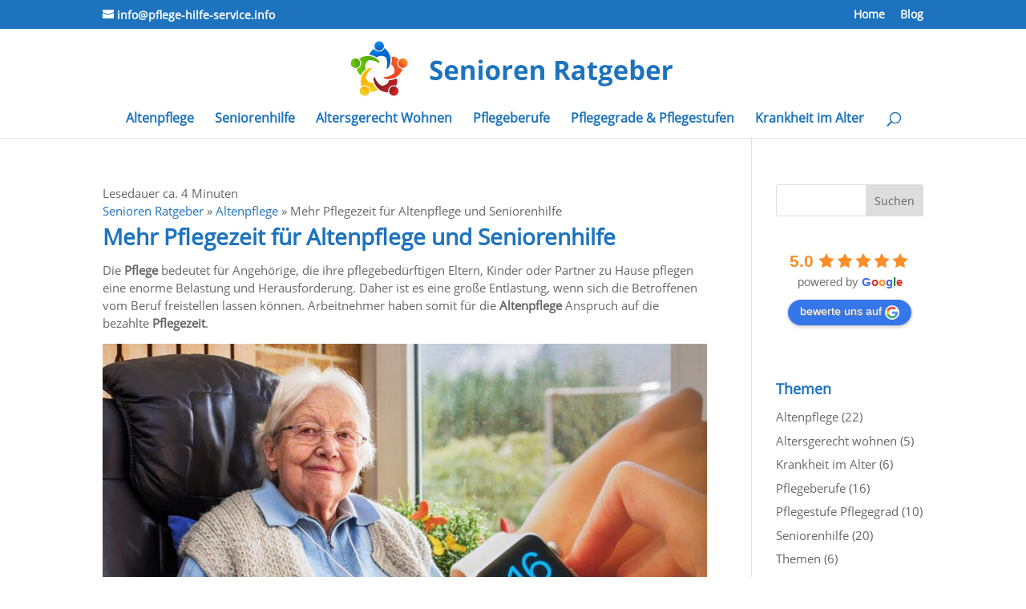

--- FILE ---
content_type: text/html; charset=UTF-8
request_url: https://pflege-hilfe-service.info/mehr-pflegezeit-fuer-die-altenpflege/
body_size: 52109
content:
<!DOCTYPE html>
<html lang="de">
<head>
	<meta charset="UTF-8" />
<meta http-equiv="X-UA-Compatible" content="IE=edge">
	<link rel="pingback" href="https://pflege-hilfe-service.info/xmlrpc.php" />

	<script type="text/javascript">
		document.documentElement.className = 'js';
	</script>

	<style id="et-divi-userfonts">@font-face { font-family: "OpenSans-Regular"; font-display: swap;  src: url("https://pflege-hilfe-service.info/wp-content/uploads/et-fonts/OpenSans-Regular.ttf") format("truetype"); }</style><meta name='robots' content='index, follow, max-image-preview:large, max-snippet:-1, max-video-preview:-1' />
<script type="text/javascript">
			let jqueryParams=[],jQuery=function(r){return jqueryParams=[...jqueryParams,r],jQuery},$=function(r){return jqueryParams=[...jqueryParams,r],$};window.jQuery=jQuery,window.$=jQuery;let customHeadScripts=!1;jQuery.fn=jQuery.prototype={},$.fn=jQuery.prototype={},jQuery.noConflict=function(r){if(window.jQuery)return jQuery=window.jQuery,$=window.jQuery,customHeadScripts=!0,jQuery.noConflict},jQuery.ready=function(r){jqueryParams=[...jqueryParams,r]},$.ready=function(r){jqueryParams=[...jqueryParams,r]},jQuery.load=function(r){jqueryParams=[...jqueryParams,r]},$.load=function(r){jqueryParams=[...jqueryParams,r]},jQuery.fn.ready=function(r){jqueryParams=[...jqueryParams,r]},$.fn.ready=function(r){jqueryParams=[...jqueryParams,r]};</script>
	<!-- This site is optimized with the Yoast SEO plugin v26.1 - https://yoast.com/wordpress/plugins/seo/ -->
	<title>Mehr Pflegezeit für Altenpflege und Seniorenhilfe</title>
	<meta name="description" content="Pflege bedeutet für Angehörige eine Mehrbelastung. Arbeitnehmer haben für die Altenpflege einen Anspruch auf Pflegezeit ..." />
	<link rel="canonical" href="https://pflege-hilfe-service.info/mehr-pflegezeit-fuer-die-altenpflege/" />
	<meta property="og:locale" content="de_DE" />
	<meta property="og:type" content="article" />
	<meta property="og:title" content="Mehr Pflegezeit für Altenpflege und Seniorenhilfe" />
	<meta property="og:description" content="Pflege bedeutet für Angehörige eine Mehrbelastung. Arbeitnehmer haben für die Altenpflege einen Anspruch auf Pflegezeit ..." />
	<meta property="og:url" content="https://pflege-hilfe-service.info/mehr-pflegezeit-fuer-die-altenpflege/" />
	<meta property="og:site_name" content="Senioren Ratgeber" />
	<meta property="article:publisher" content="https://www.facebook.com/Altenpflege-Seniorenhilfe-191621684784553/" />
	<meta property="article:published_time" content="2017-07-13T11:15:20+00:00" />
	<meta property="article:modified_time" content="2023-03-03T13:11:32+00:00" />
	<meta property="og:image" content="https://pflege-hilfe-service.info/wp-content/uploads/2017/06/Fotolia_79582705-senioren-pflegedienst.jpg" />
	<meta property="og:image:width" content="1024" />
	<meta property="og:image:height" content="666" />
	<meta property="og:image:type" content="image/jpeg" />
	<meta name="author" content="Pflegeredakteur" />
	<meta name="twitter:card" content="summary_large_image" />
	<meta name="twitter:creator" content="@alfredbirnhuber" />
	<meta name="twitter:site" content="@alfredbirnhuber" />
	<meta name="twitter:label1" content="Verfasst von" />
	<meta name="twitter:data1" content="Pflegeredakteur" />
	<meta name="twitter:label2" content="Geschätzte Lesezeit" />
	<meta name="twitter:data2" content="5 Minuten" />
	<script type="application/ld+json" class="yoast-schema-graph">{"@context":"https://schema.org","@graph":[{"@type":"Article","@id":"https://pflege-hilfe-service.info/mehr-pflegezeit-fuer-die-altenpflege/#article","isPartOf":{"@id":"https://pflege-hilfe-service.info/mehr-pflegezeit-fuer-die-altenpflege/"},"author":{"name":"Pflegeredakteur","@id":"https://pflege-hilfe-service.info/#/schema/person/ae22c24da46065e7e18b264b859b7dd8"},"headline":"Mehr Pflegezeit für Altenpflege und Seniorenhilfe","datePublished":"2017-07-13T11:15:20+00:00","dateModified":"2023-03-03T13:11:32+00:00","mainEntityOfPage":{"@id":"https://pflege-hilfe-service.info/mehr-pflegezeit-fuer-die-altenpflege/"},"wordCount":1833,"commentCount":3,"publisher":{"@id":"https://pflege-hilfe-service.info/#organization"},"image":{"@id":"https://pflege-hilfe-service.info/mehr-pflegezeit-fuer-die-altenpflege/#primaryimage"},"thumbnailUrl":"https://pflege-hilfe-service.info/wp-content/uploads/2017/06/Fotolia_79582705-senioren-pflegedienst.jpg","keywords":["Altenpflege","Pflegeberufe","Pflegezeit","Seniorenhilfe"],"articleSection":["Altenpflege"],"inLanguage":"de","potentialAction":[{"@type":"CommentAction","name":"Comment","target":["https://pflege-hilfe-service.info/mehr-pflegezeit-fuer-die-altenpflege/#respond"]}]},{"@type":"WebPage","@id":"https://pflege-hilfe-service.info/mehr-pflegezeit-fuer-die-altenpflege/","url":"https://pflege-hilfe-service.info/mehr-pflegezeit-fuer-die-altenpflege/","name":"Mehr Pflegezeit für Altenpflege und Seniorenhilfe","isPartOf":{"@id":"https://pflege-hilfe-service.info/#website"},"primaryImageOfPage":{"@id":"https://pflege-hilfe-service.info/mehr-pflegezeit-fuer-die-altenpflege/#primaryimage"},"image":{"@id":"https://pflege-hilfe-service.info/mehr-pflegezeit-fuer-die-altenpflege/#primaryimage"},"thumbnailUrl":"https://pflege-hilfe-service.info/wp-content/uploads/2017/06/Fotolia_79582705-senioren-pflegedienst.jpg","datePublished":"2017-07-13T11:15:20+00:00","dateModified":"2023-03-03T13:11:32+00:00","description":"Pflege bedeutet für Angehörige eine Mehrbelastung. Arbeitnehmer haben für die Altenpflege einen Anspruch auf Pflegezeit ...","breadcrumb":{"@id":"https://pflege-hilfe-service.info/mehr-pflegezeit-fuer-die-altenpflege/#breadcrumb"},"inLanguage":"de","potentialAction":[{"@type":"ReadAction","target":["https://pflege-hilfe-service.info/mehr-pflegezeit-fuer-die-altenpflege/"]}]},{"@type":"ImageObject","inLanguage":"de","@id":"https://pflege-hilfe-service.info/mehr-pflegezeit-fuer-die-altenpflege/#primaryimage","url":"https://pflege-hilfe-service.info/wp-content/uploads/2017/06/Fotolia_79582705-senioren-pflegedienst.jpg","contentUrl":"https://pflege-hilfe-service.info/wp-content/uploads/2017/06/Fotolia_79582705-senioren-pflegedienst.jpg","width":1024,"height":666},{"@type":"BreadcrumbList","@id":"https://pflege-hilfe-service.info/mehr-pflegezeit-fuer-die-altenpflege/#breadcrumb","itemListElement":[{"@type":"ListItem","position":1,"name":"Senioren Ratgeber","item":"https://pflege-hilfe-service.info/"},{"@type":"ListItem","position":2,"name":"Altenpflege","item":"https://pflege-hilfe-service.info/category/altenpflege/"},{"@type":"ListItem","position":3,"name":"Mehr Pflegezeit für Altenpflege und Seniorenhilfe"}]},{"@type":"WebSite","@id":"https://pflege-hilfe-service.info/#website","url":"https://pflege-hilfe-service.info/","name":"Senioren Ratgeber","description":"Altenpflege &amp; Seniorenhilfe ","publisher":{"@id":"https://pflege-hilfe-service.info/#organization"},"potentialAction":[{"@type":"SearchAction","target":{"@type":"EntryPoint","urlTemplate":"https://pflege-hilfe-service.info/?s={search_term_string}"},"query-input":{"@type":"PropertyValueSpecification","valueRequired":true,"valueName":"search_term_string"}}],"inLanguage":"de"},{"@type":"Organization","@id":"https://pflege-hilfe-service.info/#organization","name":"Seniorenratgeber","url":"https://pflege-hilfe-service.info/","logo":{"@type":"ImageObject","inLanguage":"de","@id":"https://pflege-hilfe-service.info/#/schema/logo/image/","url":"https://pflege-hilfe-service.info/wp-content/uploads/2018/03/Altersgerechtes-Wohnen-Fotolia_38619879.jpg","contentUrl":"https://pflege-hilfe-service.info/wp-content/uploads/2018/03/Altersgerechtes-Wohnen-Fotolia_38619879.jpg","width":813,"height":529,"caption":"Seniorenratgeber"},"image":{"@id":"https://pflege-hilfe-service.info/#/schema/logo/image/"},"sameAs":["https://www.facebook.com/Altenpflege-Seniorenhilfe-191621684784553/","https://x.com/alfredbirnhuber"]},{"@type":"Person","@id":"https://pflege-hilfe-service.info/#/schema/person/ae22c24da46065e7e18b264b859b7dd8","name":"Pflegeredakteur","url":"https://pflege-hilfe-service.info/author/waldarbeiter/"}]}</script>
	<!-- / Yoast SEO plugin. -->


<link rel="alternate" type="application/rss+xml" title="Senioren Ratgeber &raquo; Feed" href="https://pflege-hilfe-service.info/feed/" />
<link rel="alternate" type="application/rss+xml" title="Senioren Ratgeber &raquo; Kommentar-Feed" href="https://pflege-hilfe-service.info/comments/feed/" />
<link rel="alternate" type="application/rss+xml" title="Senioren Ratgeber &raquo; Mehr Pflegezeit für Altenpflege und Seniorenhilfe Kommentar-Feed" href="https://pflege-hilfe-service.info/mehr-pflegezeit-fuer-die-altenpflege/feed/" />
<meta content="child v." name="generator"/><style id='wp-block-library-theme-inline-css' type='text/css'>
.wp-block-audio :where(figcaption){color:#555;font-size:13px;text-align:center}.is-dark-theme .wp-block-audio :where(figcaption){color:#ffffffa6}.wp-block-audio{margin:0 0 1em}.wp-block-code{border:1px solid #ccc;border-radius:4px;font-family:Menlo,Consolas,monaco,monospace;padding:.8em 1em}.wp-block-embed :where(figcaption){color:#555;font-size:13px;text-align:center}.is-dark-theme .wp-block-embed :where(figcaption){color:#ffffffa6}.wp-block-embed{margin:0 0 1em}.blocks-gallery-caption{color:#555;font-size:13px;text-align:center}.is-dark-theme .blocks-gallery-caption{color:#ffffffa6}:root :where(.wp-block-image figcaption){color:#555;font-size:13px;text-align:center}.is-dark-theme :root :where(.wp-block-image figcaption){color:#ffffffa6}.wp-block-image{margin:0 0 1em}.wp-block-pullquote{border-bottom:4px solid;border-top:4px solid;color:currentColor;margin-bottom:1.75em}.wp-block-pullquote cite,.wp-block-pullquote footer,.wp-block-pullquote__citation{color:currentColor;font-size:.8125em;font-style:normal;text-transform:uppercase}.wp-block-quote{border-left:.25em solid;margin:0 0 1.75em;padding-left:1em}.wp-block-quote cite,.wp-block-quote footer{color:currentColor;font-size:.8125em;font-style:normal;position:relative}.wp-block-quote:where(.has-text-align-right){border-left:none;border-right:.25em solid;padding-left:0;padding-right:1em}.wp-block-quote:where(.has-text-align-center){border:none;padding-left:0}.wp-block-quote.is-large,.wp-block-quote.is-style-large,.wp-block-quote:where(.is-style-plain){border:none}.wp-block-search .wp-block-search__label{font-weight:700}.wp-block-search__button{border:1px solid #ccc;padding:.375em .625em}:where(.wp-block-group.has-background){padding:1.25em 2.375em}.wp-block-separator.has-css-opacity{opacity:.4}.wp-block-separator{border:none;border-bottom:2px solid;margin-left:auto;margin-right:auto}.wp-block-separator.has-alpha-channel-opacity{opacity:1}.wp-block-separator:not(.is-style-wide):not(.is-style-dots){width:100px}.wp-block-separator.has-background:not(.is-style-dots){border-bottom:none;height:1px}.wp-block-separator.has-background:not(.is-style-wide):not(.is-style-dots){height:2px}.wp-block-table{margin:0 0 1em}.wp-block-table td,.wp-block-table th{word-break:normal}.wp-block-table :where(figcaption){color:#555;font-size:13px;text-align:center}.is-dark-theme .wp-block-table :where(figcaption){color:#ffffffa6}.wp-block-video :where(figcaption){color:#555;font-size:13px;text-align:center}.is-dark-theme .wp-block-video :where(figcaption){color:#ffffffa6}.wp-block-video{margin:0 0 1em}:root :where(.wp-block-template-part.has-background){margin-bottom:0;margin-top:0;padding:1.25em 2.375em}
</style>
<style id='global-styles-inline-css' type='text/css'>
:root{--wp--preset--aspect-ratio--square: 1;--wp--preset--aspect-ratio--4-3: 4/3;--wp--preset--aspect-ratio--3-4: 3/4;--wp--preset--aspect-ratio--3-2: 3/2;--wp--preset--aspect-ratio--2-3: 2/3;--wp--preset--aspect-ratio--16-9: 16/9;--wp--preset--aspect-ratio--9-16: 9/16;--wp--preset--color--black: #000000;--wp--preset--color--cyan-bluish-gray: #abb8c3;--wp--preset--color--white: #ffffff;--wp--preset--color--pale-pink: #f78da7;--wp--preset--color--vivid-red: #cf2e2e;--wp--preset--color--luminous-vivid-orange: #ff6900;--wp--preset--color--luminous-vivid-amber: #fcb900;--wp--preset--color--light-green-cyan: #7bdcb5;--wp--preset--color--vivid-green-cyan: #00d084;--wp--preset--color--pale-cyan-blue: #8ed1fc;--wp--preset--color--vivid-cyan-blue: #0693e3;--wp--preset--color--vivid-purple: #9b51e0;--wp--preset--gradient--vivid-cyan-blue-to-vivid-purple: linear-gradient(135deg,rgba(6,147,227,1) 0%,rgb(155,81,224) 100%);--wp--preset--gradient--light-green-cyan-to-vivid-green-cyan: linear-gradient(135deg,rgb(122,220,180) 0%,rgb(0,208,130) 100%);--wp--preset--gradient--luminous-vivid-amber-to-luminous-vivid-orange: linear-gradient(135deg,rgba(252,185,0,1) 0%,rgba(255,105,0,1) 100%);--wp--preset--gradient--luminous-vivid-orange-to-vivid-red: linear-gradient(135deg,rgba(255,105,0,1) 0%,rgb(207,46,46) 100%);--wp--preset--gradient--very-light-gray-to-cyan-bluish-gray: linear-gradient(135deg,rgb(238,238,238) 0%,rgb(169,184,195) 100%);--wp--preset--gradient--cool-to-warm-spectrum: linear-gradient(135deg,rgb(74,234,220) 0%,rgb(151,120,209) 20%,rgb(207,42,186) 40%,rgb(238,44,130) 60%,rgb(251,105,98) 80%,rgb(254,248,76) 100%);--wp--preset--gradient--blush-light-purple: linear-gradient(135deg,rgb(255,206,236) 0%,rgb(152,150,240) 100%);--wp--preset--gradient--blush-bordeaux: linear-gradient(135deg,rgb(254,205,165) 0%,rgb(254,45,45) 50%,rgb(107,0,62) 100%);--wp--preset--gradient--luminous-dusk: linear-gradient(135deg,rgb(255,203,112) 0%,rgb(199,81,192) 50%,rgb(65,88,208) 100%);--wp--preset--gradient--pale-ocean: linear-gradient(135deg,rgb(255,245,203) 0%,rgb(182,227,212) 50%,rgb(51,167,181) 100%);--wp--preset--gradient--electric-grass: linear-gradient(135deg,rgb(202,248,128) 0%,rgb(113,206,126) 100%);--wp--preset--gradient--midnight: linear-gradient(135deg,rgb(2,3,129) 0%,rgb(40,116,252) 100%);--wp--preset--font-size--small: 13px;--wp--preset--font-size--medium: 20px;--wp--preset--font-size--large: 36px;--wp--preset--font-size--x-large: 42px;--wp--preset--spacing--20: 0.44rem;--wp--preset--spacing--30: 0.67rem;--wp--preset--spacing--40: 1rem;--wp--preset--spacing--50: 1.5rem;--wp--preset--spacing--60: 2.25rem;--wp--preset--spacing--70: 3.38rem;--wp--preset--spacing--80: 5.06rem;--wp--preset--shadow--natural: 6px 6px 9px rgba(0, 0, 0, 0.2);--wp--preset--shadow--deep: 12px 12px 50px rgba(0, 0, 0, 0.4);--wp--preset--shadow--sharp: 6px 6px 0px rgba(0, 0, 0, 0.2);--wp--preset--shadow--outlined: 6px 6px 0px -3px rgba(255, 255, 255, 1), 6px 6px rgba(0, 0, 0, 1);--wp--preset--shadow--crisp: 6px 6px 0px rgba(0, 0, 0, 1);}:root { --wp--style--global--content-size: 823px;--wp--style--global--wide-size: 1080px; }:where(body) { margin: 0; }.wp-site-blocks > .alignleft { float: left; margin-right: 2em; }.wp-site-blocks > .alignright { float: right; margin-left: 2em; }.wp-site-blocks > .aligncenter { justify-content: center; margin-left: auto; margin-right: auto; }:where(.is-layout-flex){gap: 0.5em;}:where(.is-layout-grid){gap: 0.5em;}.is-layout-flow > .alignleft{float: left;margin-inline-start: 0;margin-inline-end: 2em;}.is-layout-flow > .alignright{float: right;margin-inline-start: 2em;margin-inline-end: 0;}.is-layout-flow > .aligncenter{margin-left: auto !important;margin-right: auto !important;}.is-layout-constrained > .alignleft{float: left;margin-inline-start: 0;margin-inline-end: 2em;}.is-layout-constrained > .alignright{float: right;margin-inline-start: 2em;margin-inline-end: 0;}.is-layout-constrained > .aligncenter{margin-left: auto !important;margin-right: auto !important;}.is-layout-constrained > :where(:not(.alignleft):not(.alignright):not(.alignfull)){max-width: var(--wp--style--global--content-size);margin-left: auto !important;margin-right: auto !important;}.is-layout-constrained > .alignwide{max-width: var(--wp--style--global--wide-size);}body .is-layout-flex{display: flex;}.is-layout-flex{flex-wrap: wrap;align-items: center;}.is-layout-flex > :is(*, div){margin: 0;}body .is-layout-grid{display: grid;}.is-layout-grid > :is(*, div){margin: 0;}body{padding-top: 0px;padding-right: 0px;padding-bottom: 0px;padding-left: 0px;}:root :where(.wp-element-button, .wp-block-button__link){background-color: #32373c;border-width: 0;color: #fff;font-family: inherit;font-size: inherit;line-height: inherit;padding: calc(0.667em + 2px) calc(1.333em + 2px);text-decoration: none;}.has-black-color{color: var(--wp--preset--color--black) !important;}.has-cyan-bluish-gray-color{color: var(--wp--preset--color--cyan-bluish-gray) !important;}.has-white-color{color: var(--wp--preset--color--white) !important;}.has-pale-pink-color{color: var(--wp--preset--color--pale-pink) !important;}.has-vivid-red-color{color: var(--wp--preset--color--vivid-red) !important;}.has-luminous-vivid-orange-color{color: var(--wp--preset--color--luminous-vivid-orange) !important;}.has-luminous-vivid-amber-color{color: var(--wp--preset--color--luminous-vivid-amber) !important;}.has-light-green-cyan-color{color: var(--wp--preset--color--light-green-cyan) !important;}.has-vivid-green-cyan-color{color: var(--wp--preset--color--vivid-green-cyan) !important;}.has-pale-cyan-blue-color{color: var(--wp--preset--color--pale-cyan-blue) !important;}.has-vivid-cyan-blue-color{color: var(--wp--preset--color--vivid-cyan-blue) !important;}.has-vivid-purple-color{color: var(--wp--preset--color--vivid-purple) !important;}.has-black-background-color{background-color: var(--wp--preset--color--black) !important;}.has-cyan-bluish-gray-background-color{background-color: var(--wp--preset--color--cyan-bluish-gray) !important;}.has-white-background-color{background-color: var(--wp--preset--color--white) !important;}.has-pale-pink-background-color{background-color: var(--wp--preset--color--pale-pink) !important;}.has-vivid-red-background-color{background-color: var(--wp--preset--color--vivid-red) !important;}.has-luminous-vivid-orange-background-color{background-color: var(--wp--preset--color--luminous-vivid-orange) !important;}.has-luminous-vivid-amber-background-color{background-color: var(--wp--preset--color--luminous-vivid-amber) !important;}.has-light-green-cyan-background-color{background-color: var(--wp--preset--color--light-green-cyan) !important;}.has-vivid-green-cyan-background-color{background-color: var(--wp--preset--color--vivid-green-cyan) !important;}.has-pale-cyan-blue-background-color{background-color: var(--wp--preset--color--pale-cyan-blue) !important;}.has-vivid-cyan-blue-background-color{background-color: var(--wp--preset--color--vivid-cyan-blue) !important;}.has-vivid-purple-background-color{background-color: var(--wp--preset--color--vivid-purple) !important;}.has-black-border-color{border-color: var(--wp--preset--color--black) !important;}.has-cyan-bluish-gray-border-color{border-color: var(--wp--preset--color--cyan-bluish-gray) !important;}.has-white-border-color{border-color: var(--wp--preset--color--white) !important;}.has-pale-pink-border-color{border-color: var(--wp--preset--color--pale-pink) !important;}.has-vivid-red-border-color{border-color: var(--wp--preset--color--vivid-red) !important;}.has-luminous-vivid-orange-border-color{border-color: var(--wp--preset--color--luminous-vivid-orange) !important;}.has-luminous-vivid-amber-border-color{border-color: var(--wp--preset--color--luminous-vivid-amber) !important;}.has-light-green-cyan-border-color{border-color: var(--wp--preset--color--light-green-cyan) !important;}.has-vivid-green-cyan-border-color{border-color: var(--wp--preset--color--vivid-green-cyan) !important;}.has-pale-cyan-blue-border-color{border-color: var(--wp--preset--color--pale-cyan-blue) !important;}.has-vivid-cyan-blue-border-color{border-color: var(--wp--preset--color--vivid-cyan-blue) !important;}.has-vivid-purple-border-color{border-color: var(--wp--preset--color--vivid-purple) !important;}.has-vivid-cyan-blue-to-vivid-purple-gradient-background{background: var(--wp--preset--gradient--vivid-cyan-blue-to-vivid-purple) !important;}.has-light-green-cyan-to-vivid-green-cyan-gradient-background{background: var(--wp--preset--gradient--light-green-cyan-to-vivid-green-cyan) !important;}.has-luminous-vivid-amber-to-luminous-vivid-orange-gradient-background{background: var(--wp--preset--gradient--luminous-vivid-amber-to-luminous-vivid-orange) !important;}.has-luminous-vivid-orange-to-vivid-red-gradient-background{background: var(--wp--preset--gradient--luminous-vivid-orange-to-vivid-red) !important;}.has-very-light-gray-to-cyan-bluish-gray-gradient-background{background: var(--wp--preset--gradient--very-light-gray-to-cyan-bluish-gray) !important;}.has-cool-to-warm-spectrum-gradient-background{background: var(--wp--preset--gradient--cool-to-warm-spectrum) !important;}.has-blush-light-purple-gradient-background{background: var(--wp--preset--gradient--blush-light-purple) !important;}.has-blush-bordeaux-gradient-background{background: var(--wp--preset--gradient--blush-bordeaux) !important;}.has-luminous-dusk-gradient-background{background: var(--wp--preset--gradient--luminous-dusk) !important;}.has-pale-ocean-gradient-background{background: var(--wp--preset--gradient--pale-ocean) !important;}.has-electric-grass-gradient-background{background: var(--wp--preset--gradient--electric-grass) !important;}.has-midnight-gradient-background{background: var(--wp--preset--gradient--midnight) !important;}.has-small-font-size{font-size: var(--wp--preset--font-size--small) !important;}.has-medium-font-size{font-size: var(--wp--preset--font-size--medium) !important;}.has-large-font-size{font-size: var(--wp--preset--font-size--large) !important;}.has-x-large-font-size{font-size: var(--wp--preset--font-size--x-large) !important;}
:where(.wp-block-post-template.is-layout-flex){gap: 1.25em;}:where(.wp-block-post-template.is-layout-grid){gap: 1.25em;}
:where(.wp-block-columns.is-layout-flex){gap: 2em;}:where(.wp-block-columns.is-layout-grid){gap: 2em;}
:root :where(.wp-block-pullquote){font-size: 1.5em;line-height: 1.6;}
</style>
<link rel='stylesheet' id='dashicons-css' href='https://pflege-hilfe-service.info/wp-includes/css/dashicons.min.css?ver=fd06631e822b1c444e3707568dc9dd96' type='text/css' media='all' />
<link rel='stylesheet' id='admin-bar-css' href='https://pflege-hilfe-service.info/wp-includes/css/admin-bar.min.css?ver=fd06631e822b1c444e3707568dc9dd96' type='text/css' media='all' />
<style id='admin-bar-inline-css' type='text/css'>

    /* Hide CanvasJS credits for P404 charts specifically */
    #p404RedirectChart .canvasjs-chart-credit {
        display: none !important;
    }
    
    #p404RedirectChart canvas {
        border-radius: 6px;
    }

    .p404-redirect-adminbar-weekly-title {
        font-weight: bold;
        font-size: 14px;
        color: #fff;
        margin-bottom: 6px;
    }

    #wpadminbar #wp-admin-bar-p404_free_top_button .ab-icon:before {
        content: "\f103";
        color: #dc3545;
        top: 3px;
    }
    
    #wp-admin-bar-p404_free_top_button .ab-item {
        min-width: 80px !important;
        padding: 0px !important;
    }
    
    /* Ensure proper positioning and z-index for P404 dropdown */
    .p404-redirect-adminbar-dropdown-wrap { 
        min-width: 0; 
        padding: 0;
        position: static !important;
    }
    
    #wpadminbar #wp-admin-bar-p404_free_top_button_dropdown {
        position: static !important;
    }
    
    #wpadminbar #wp-admin-bar-p404_free_top_button_dropdown .ab-item {
        padding: 0 !important;
        margin: 0 !important;
    }
    
    .p404-redirect-dropdown-container {
        min-width: 340px;
        padding: 18px 18px 12px 18px;
        background: #23282d !important;
        color: #fff;
        border-radius: 12px;
        box-shadow: 0 8px 32px rgba(0,0,0,0.25);
        margin-top: 10px;
        position: relative !important;
        z-index: 999999 !important;
        display: block !important;
        border: 1px solid #444;
    }
    
    /* Ensure P404 dropdown appears on hover */
    #wpadminbar #wp-admin-bar-p404_free_top_button .p404-redirect-dropdown-container { 
        display: none !important;
    }
    
    #wpadminbar #wp-admin-bar-p404_free_top_button:hover .p404-redirect-dropdown-container { 
        display: block !important;
    }
    
    #wpadminbar #wp-admin-bar-p404_free_top_button:hover #wp-admin-bar-p404_free_top_button_dropdown .p404-redirect-dropdown-container {
        display: block !important;
    }
    
    .p404-redirect-card {
        background: #2c3338;
        border-radius: 8px;
        padding: 18px 18px 12px 18px;
        box-shadow: 0 2px 8px rgba(0,0,0,0.07);
        display: flex;
        flex-direction: column;
        align-items: flex-start;
        border: 1px solid #444;
    }
    
    .p404-redirect-btn {
        display: inline-block;
        background: #dc3545;
        color: #fff !important;
        font-weight: bold;
        padding: 5px 22px;
        border-radius: 8px;
        text-decoration: none;
        font-size: 17px;
        transition: background 0.2s, box-shadow 0.2s;
        margin-top: 8px;
        box-shadow: 0 2px 8px rgba(220,53,69,0.15);
        text-align: center;
        line-height: 1.6;
    }
    
    .p404-redirect-btn:hover {
        background: #c82333;
        color: #fff !important;
        box-shadow: 0 4px 16px rgba(220,53,69,0.25);
    }
    
    /* Prevent conflicts with other admin bar dropdowns */
    #wpadminbar .ab-top-menu > li:hover > .ab-item,
    #wpadminbar .ab-top-menu > li.hover > .ab-item {
        z-index: auto;
    }
    
    #wpadminbar #wp-admin-bar-p404_free_top_button:hover > .ab-item {
        z-index: 999998 !important;
    }
    
</style>
<link rel='stylesheet' id='disable_divi_footer_css-css' href='https://pflege-hilfe-service.info/wp-content/plugins/divi-footer-editor/css/custom.css?ver=1.1' type='text/css' media='' />
<link rel='stylesheet' id='grw-public-main-css-css' href='https://pflege-hilfe-service.info/wp-content/plugins/widget-google-reviews/assets/css/public-main.css?ver=6.5' type='text/css' media='all' />
<style id='divi-style-parent-inline-inline-css' type='text/css'>
/*!
Theme Name: Divi
Theme URI: http://www.elegantthemes.com/gallery/divi/
Version: 4.27.4
Description: Smart. Flexible. Beautiful. Divi is the most powerful theme in our collection.
Author: Elegant Themes
Author URI: http://www.elegantthemes.com
License: GNU General Public License v2
License URI: http://www.gnu.org/licenses/gpl-2.0.html
*/

a,abbr,acronym,address,applet,b,big,blockquote,body,center,cite,code,dd,del,dfn,div,dl,dt,em,fieldset,font,form,h1,h2,h3,h4,h5,h6,html,i,iframe,img,ins,kbd,label,legend,li,object,ol,p,pre,q,s,samp,small,span,strike,strong,sub,sup,tt,u,ul,var{margin:0;padding:0;border:0;outline:0;font-size:100%;-ms-text-size-adjust:100%;-webkit-text-size-adjust:100%;vertical-align:baseline;background:transparent}body{line-height:1}ol,ul{list-style:none}blockquote,q{quotes:none}blockquote:after,blockquote:before,q:after,q:before{content:"";content:none}blockquote{margin:20px 0 30px;border-left:5px solid;padding-left:20px}:focus{outline:0}del{text-decoration:line-through}pre{overflow:auto;padding:10px}figure{margin:0}table{border-collapse:collapse;border-spacing:0}article,aside,footer,header,hgroup,nav,section{display:block}body{font-family:Open Sans,Arial,sans-serif;font-size:14px;color:#666;background-color:#fff;line-height:1.7em;font-weight:500;-webkit-font-smoothing:antialiased;-moz-osx-font-smoothing:grayscale}body.page-template-page-template-blank-php #page-container{padding-top:0!important}body.et_cover_background{background-size:cover!important;background-position:top!important;background-repeat:no-repeat!important;background-attachment:fixed}a{color:#2ea3f2}a,a:hover{text-decoration:none}p{padding-bottom:1em}p:not(.has-background):last-of-type{padding-bottom:0}p.et_normal_padding{padding-bottom:1em}strong{font-weight:700}cite,em,i{font-style:italic}code,pre{font-family:Courier New,monospace;margin-bottom:10px}ins{text-decoration:none}sub,sup{height:0;line-height:1;position:relative;vertical-align:baseline}sup{bottom:.8em}sub{top:.3em}dl{margin:0 0 1.5em}dl dt{font-weight:700}dd{margin-left:1.5em}blockquote p{padding-bottom:0}embed,iframe,object,video{max-width:100%}h1,h2,h3,h4,h5,h6{color:#333;padding-bottom:10px;line-height:1em;font-weight:500}h1 a,h2 a,h3 a,h4 a,h5 a,h6 a{color:inherit}h1{font-size:30px}h2{font-size:26px}h3{font-size:22px}h4{font-size:18px}h5{font-size:16px}h6{font-size:14px}input{-webkit-appearance:none}input[type=checkbox]{-webkit-appearance:checkbox}input[type=radio]{-webkit-appearance:radio}input.text,input.title,input[type=email],input[type=password],input[type=tel],input[type=text],select,textarea{background-color:#fff;border:1px solid #bbb;padding:2px;color:#4e4e4e}input.text:focus,input.title:focus,input[type=text]:focus,select:focus,textarea:focus{border-color:#2d3940;color:#3e3e3e}input.text,input.title,input[type=text],select,textarea{margin:0}textarea{padding:4px}button,input,select,textarea{font-family:inherit}img{max-width:100%;height:auto}.clear{clear:both}br.clear{margin:0;padding:0}.pagination{clear:both}#et_search_icon:hover,.et-social-icon a:hover,.et_password_protected_form .et_submit_button,.form-submit .et_pb_buttontton.alt.disabled,.nav-single a,.posted_in a{color:#2ea3f2}.et-search-form,blockquote{border-color:#2ea3f2}#main-content{background-color:#fff}.container{width:80%;max-width:1080px;margin:auto;position:relative}body:not(.et-tb) #main-content .container,body:not(.et-tb-has-header) #main-content .container{padding-top:58px}.et_full_width_page #main-content .container:before{display:none}.main_title{margin-bottom:20px}.et_password_protected_form .et_submit_button:hover,.form-submit .et_pb_button:hover{background:rgba(0,0,0,.05)}.et_button_icon_visible .et_pb_button{padding-right:2em;padding-left:.7em}.et_button_icon_visible .et_pb_button:after{opacity:1;margin-left:0}.et_button_left .et_pb_button:hover:after{left:.15em}.et_button_left .et_pb_button:after{margin-left:0;left:1em}.et_button_icon_visible.et_button_left .et_pb_button,.et_button_left .et_pb_button:hover,.et_button_left .et_pb_module .et_pb_button:hover{padding-left:2em;padding-right:.7em}.et_button_icon_visible.et_button_left .et_pb_button:after,.et_button_left .et_pb_button:hover:after{left:.15em}.et_password_protected_form .et_submit_button:hover,.form-submit .et_pb_button:hover{padding:.3em 1em}.et_button_no_icon .et_pb_button:after{display:none}.et_button_no_icon.et_button_icon_visible.et_button_left .et_pb_button,.et_button_no_icon.et_button_left .et_pb_button:hover,.et_button_no_icon .et_pb_button,.et_button_no_icon .et_pb_button:hover{padding:.3em 1em!important}.et_button_custom_icon .et_pb_button:after{line-height:1.7em}.et_button_custom_icon.et_button_icon_visible .et_pb_button:after,.et_button_custom_icon .et_pb_button:hover:after{margin-left:.3em}#left-area .post_format-post-format-gallery .wp-block-gallery:first-of-type{padding:0;margin-bottom:-16px}.entry-content table:not(.variations){border:1px solid #eee;margin:0 0 15px;text-align:left;width:100%}.entry-content thead th,.entry-content tr th{color:#555;font-weight:700;padding:9px 24px}.entry-content tr td{border-top:1px solid #eee;padding:6px 24px}#left-area ul,.entry-content ul,.et-l--body ul,.et-l--footer ul,.et-l--header ul{list-style-type:disc;padding:0 0 23px 1em;line-height:26px}#left-area ol,.entry-content ol,.et-l--body ol,.et-l--footer ol,.et-l--header ol{list-style-type:decimal;list-style-position:inside;padding:0 0 23px;line-height:26px}#left-area ul li ul,.entry-content ul li ol{padding:2px 0 2px 20px}#left-area ol li ul,.entry-content ol li ol,.et-l--body ol li ol,.et-l--footer ol li ol,.et-l--header ol li ol{padding:2px 0 2px 35px}#left-area ul.wp-block-gallery{display:-webkit-box;display:-ms-flexbox;display:flex;-ms-flex-wrap:wrap;flex-wrap:wrap;list-style-type:none;padding:0}#left-area ul.products{padding:0!important;line-height:1.7!important;list-style:none!important}.gallery-item a{display:block}.gallery-caption,.gallery-item a{width:90%}#wpadminbar{z-index:100001}#left-area .post-meta{font-size:14px;padding-bottom:15px}#left-area .post-meta a{text-decoration:none;color:#666}#left-area .et_featured_image{padding-bottom:7px}.single .post{padding-bottom:25px}body.single .et_audio_content{margin-bottom:-6px}.nav-single a{text-decoration:none;color:#2ea3f2;font-size:14px;font-weight:400}.nav-previous{float:left}.nav-next{float:right}.et_password_protected_form p input{background-color:#eee;border:none!important;width:100%!important;border-radius:0!important;font-size:14px;color:#999!important;padding:16px!important;-webkit-box-sizing:border-box;box-sizing:border-box}.et_password_protected_form label{display:none}.et_password_protected_form .et_submit_button{font-family:inherit;display:block;float:right;margin:8px auto 0;cursor:pointer}.post-password-required p.nocomments.container{max-width:100%}.post-password-required p.nocomments.container:before{display:none}.aligncenter,div.post .new-post .aligncenter{display:block;margin-left:auto;margin-right:auto}.wp-caption{border:1px solid #ddd;text-align:center;background-color:#f3f3f3;margin-bottom:10px;max-width:96%;padding:8px}.wp-caption.alignleft{margin:0 30px 20px 0}.wp-caption.alignright{margin:0 0 20px 30px}.wp-caption img{margin:0;padding:0;border:0}.wp-caption p.wp-caption-text{font-size:12px;padding:0 4px 5px;margin:0}.alignright{float:right}.alignleft{float:left}img.alignleft{display:inline;float:left;margin-right:15px}img.alignright{display:inline;float:right;margin-left:15px}.page.et_pb_pagebuilder_layout #main-content{background-color:transparent}body #main-content .et_builder_inner_content>h1,body #main-content .et_builder_inner_content>h2,body #main-content .et_builder_inner_content>h3,body #main-content .et_builder_inner_content>h4,body #main-content .et_builder_inner_content>h5,body #main-content .et_builder_inner_content>h6{line-height:1.4em}body #main-content .et_builder_inner_content>p{line-height:1.7em}.wp-block-pullquote{margin:20px 0 30px}.wp-block-pullquote.has-background blockquote{border-left:none}.wp-block-group.has-background{padding:1.5em 1.5em .5em}@media (min-width:981px){#left-area{width:79.125%;padding-bottom:23px}#main-content .container:before{content:"";position:absolute;top:0;height:100%;width:1px;background-color:#e2e2e2}.et_full_width_page #left-area,.et_no_sidebar #left-area{float:none;width:100%!important}.et_full_width_page #left-area{padding-bottom:0}.et_no_sidebar #main-content .container:before{display:none}}@media (max-width:980px){#page-container{padding-top:80px}.et-tb #page-container,.et-tb-has-header #page-container{padding-top:0!important}#left-area,#sidebar{width:100%!important}#main-content .container:before{display:none!important}.et_full_width_page .et_gallery_item:nth-child(4n+1){clear:none}}@media print{#page-container{padding-top:0!important}}#wp-admin-bar-et-use-visual-builder a:before{font-family:ETmodules!important;content:"\e625";font-size:30px!important;width:28px;margin-top:-3px;color:#974df3!important}#wp-admin-bar-et-use-visual-builder:hover a:before{color:#fff!important}#wp-admin-bar-et-use-visual-builder:hover a,#wp-admin-bar-et-use-visual-builder a:hover{transition:background-color .5s ease;-webkit-transition:background-color .5s ease;-moz-transition:background-color .5s ease;background-color:#7e3bd0!important;color:#fff!important}* html .clearfix,:first-child+html .clearfix{zoom:1}.iphone .et_pb_section_video_bg video::-webkit-media-controls-start-playback-button{display:none!important;-webkit-appearance:none}.et_mobile_device .et_pb_section_parallax .et_pb_parallax_css{background-attachment:scroll}.et-social-facebook a.icon:before{content:"\e093"}.et-social-twitter a.icon:before{content:"\e094"}.et-social-google-plus a.icon:before{content:"\e096"}.et-social-instagram a.icon:before{content:"\e09a"}.et-social-rss a.icon:before{content:"\e09e"}.ai1ec-single-event:after{content:" ";display:table;clear:both}.evcal_event_details .evcal_evdata_cell .eventon_details_shading_bot.eventon_details_shading_bot{z-index:3}.wp-block-divi-layout{margin-bottom:1em}*{-webkit-box-sizing:border-box;box-sizing:border-box}#et-info-email:before,#et-info-phone:before,#et_search_icon:before,.comment-reply-link:after,.et-cart-info span:before,.et-pb-arrow-next:before,.et-pb-arrow-prev:before,.et-social-icon a:before,.et_audio_container .mejs-playpause-button button:before,.et_audio_container .mejs-volume-button button:before,.et_overlay:before,.et_password_protected_form .et_submit_button:after,.et_pb_button:after,.et_pb_contact_reset:after,.et_pb_contact_submit:after,.et_pb_font_icon:before,.et_pb_newsletter_button:after,.et_pb_pricing_table_button:after,.et_pb_promo_button:after,.et_pb_testimonial:before,.et_pb_toggle_title:before,.form-submit .et_pb_button:after,.mobile_menu_bar:before,a.et_pb_more_button:after{font-family:ETmodules!important;speak:none;font-style:normal;font-weight:400;-webkit-font-feature-settings:normal;font-feature-settings:normal;font-variant:normal;text-transform:none;line-height:1;-webkit-font-smoothing:antialiased;-moz-osx-font-smoothing:grayscale;text-shadow:0 0;direction:ltr}.et-pb-icon,.et_pb_custom_button_icon.et_pb_button:after,.et_pb_login .et_pb_custom_button_icon.et_pb_button:after,.et_pb_woo_custom_button_icon .button.et_pb_custom_button_icon.et_pb_button:after,.et_pb_woo_custom_button_icon .button.et_pb_custom_button_icon.et_pb_button:hover:after{content:attr(data-icon)}.et-pb-icon{font-family:ETmodules;speak:none;font-weight:400;-webkit-font-feature-settings:normal;font-feature-settings:normal;font-variant:normal;text-transform:none;line-height:1;-webkit-font-smoothing:antialiased;font-size:96px;font-style:normal;display:inline-block;-webkit-box-sizing:border-box;box-sizing:border-box;direction:ltr}#et-ajax-saving{display:none;-webkit-transition:background .3s,-webkit-box-shadow .3s;transition:background .3s,-webkit-box-shadow .3s;transition:background .3s,box-shadow .3s;transition:background .3s,box-shadow .3s,-webkit-box-shadow .3s;-webkit-box-shadow:rgba(0,139,219,.247059) 0 0 60px;box-shadow:0 0 60px rgba(0,139,219,.247059);position:fixed;top:50%;left:50%;width:50px;height:50px;background:#fff;border-radius:50px;margin:-25px 0 0 -25px;z-index:999999;text-align:center}#et-ajax-saving img{margin:9px}.et-safe-mode-indicator,.et-safe-mode-indicator:focus,.et-safe-mode-indicator:hover{-webkit-box-shadow:0 5px 10px rgba(41,196,169,.15);box-shadow:0 5px 10px rgba(41,196,169,.15);background:#29c4a9;color:#fff;font-size:14px;font-weight:600;padding:12px;line-height:16px;border-radius:3px;position:fixed;bottom:30px;right:30px;z-index:999999;text-decoration:none;font-family:Open Sans,sans-serif;-webkit-font-smoothing:antialiased;-moz-osx-font-smoothing:grayscale}.et_pb_button{font-size:20px;font-weight:500;padding:.3em 1em;line-height:1.7em!important;background-color:transparent;background-size:cover;background-position:50%;background-repeat:no-repeat;border:2px solid;border-radius:3px;-webkit-transition-duration:.2s;transition-duration:.2s;-webkit-transition-property:all!important;transition-property:all!important}.et_pb_button,.et_pb_button_inner{position:relative}.et_pb_button:hover,.et_pb_module .et_pb_button:hover{border:2px solid transparent;padding:.3em 2em .3em .7em}.et_pb_button:hover{background-color:hsla(0,0%,100%,.2)}.et_pb_bg_layout_light.et_pb_button:hover,.et_pb_bg_layout_light .et_pb_button:hover{background-color:rgba(0,0,0,.05)}.et_pb_button:after,.et_pb_button:before{font-size:32px;line-height:1em;content:"\35";opacity:0;position:absolute;margin-left:-1em;-webkit-transition:all .2s;transition:all .2s;text-transform:none;-webkit-font-feature-settings:"kern" off;font-feature-settings:"kern" off;font-variant:none;font-style:normal;font-weight:400;text-shadow:none}.et_pb_button.et_hover_enabled:hover:after,.et_pb_button.et_pb_hovered:hover:after{-webkit-transition:none!important;transition:none!important}.et_pb_button:before{display:none}.et_pb_button:hover:after{opacity:1;margin-left:0}.et_pb_column_1_3 h1,.et_pb_column_1_4 h1,.et_pb_column_1_5 h1,.et_pb_column_1_6 h1,.et_pb_column_2_5 h1{font-size:26px}.et_pb_column_1_3 h2,.et_pb_column_1_4 h2,.et_pb_column_1_5 h2,.et_pb_column_1_6 h2,.et_pb_column_2_5 h2{font-size:23px}.et_pb_column_1_3 h3,.et_pb_column_1_4 h3,.et_pb_column_1_5 h3,.et_pb_column_1_6 h3,.et_pb_column_2_5 h3{font-size:20px}.et_pb_column_1_3 h4,.et_pb_column_1_4 h4,.et_pb_column_1_5 h4,.et_pb_column_1_6 h4,.et_pb_column_2_5 h4{font-size:18px}.et_pb_column_1_3 h5,.et_pb_column_1_4 h5,.et_pb_column_1_5 h5,.et_pb_column_1_6 h5,.et_pb_column_2_5 h5{font-size:16px}.et_pb_column_1_3 h6,.et_pb_column_1_4 h6,.et_pb_column_1_5 h6,.et_pb_column_1_6 h6,.et_pb_column_2_5 h6{font-size:15px}.et_pb_bg_layout_dark,.et_pb_bg_layout_dark h1,.et_pb_bg_layout_dark h2,.et_pb_bg_layout_dark h3,.et_pb_bg_layout_dark h4,.et_pb_bg_layout_dark h5,.et_pb_bg_layout_dark h6{color:#fff!important}.et_pb_module.et_pb_text_align_left{text-align:left}.et_pb_module.et_pb_text_align_center{text-align:center}.et_pb_module.et_pb_text_align_right{text-align:right}.et_pb_module.et_pb_text_align_justified{text-align:justify}.clearfix:after{visibility:hidden;display:block;font-size:0;content:" ";clear:both;height:0}.et_pb_bg_layout_light .et_pb_more_button{color:#2ea3f2}.et_builder_inner_content{position:relative;z-index:1}header .et_builder_inner_content{z-index:2}.et_pb_css_mix_blend_mode_passthrough{mix-blend-mode:unset!important}.et_pb_image_container{margin:-20px -20px 29px}.et_pb_module_inner{position:relative}.et_hover_enabled_preview{z-index:2}.et_hover_enabled:hover{position:relative;z-index:2}.et_pb_all_tabs,.et_pb_module,.et_pb_posts_nav a,.et_pb_tab,.et_pb_with_background{position:relative;background-size:cover;background-position:50%;background-repeat:no-repeat}.et_pb_background_mask,.et_pb_background_pattern{bottom:0;left:0;position:absolute;right:0;top:0}.et_pb_background_mask{background-size:calc(100% + 2px) calc(100% + 2px);background-repeat:no-repeat;background-position:50%;overflow:hidden}.et_pb_background_pattern{background-position:0 0;background-repeat:repeat}.et_pb_with_border{position:relative;border:0 solid #333}.post-password-required .et_pb_row{padding:0;width:100%}.post-password-required .et_password_protected_form{min-height:0}body.et_pb_pagebuilder_layout.et_pb_show_title .post-password-required .et_password_protected_form h1,body:not(.et_pb_pagebuilder_layout) .post-password-required .et_password_protected_form h1{display:none}.et_pb_no_bg{padding:0!important}.et_overlay.et_pb_inline_icon:before,.et_pb_inline_icon:before{content:attr(data-icon)}.et_pb_more_button{color:inherit;text-shadow:none;text-decoration:none;display:inline-block;margin-top:20px}.et_parallax_bg_wrap{overflow:hidden;position:absolute;top:0;right:0;bottom:0;left:0}.et_parallax_bg{background-repeat:no-repeat;background-position:top;background-size:cover;position:absolute;bottom:0;left:0;width:100%;height:100%;display:block}.et_parallax_bg.et_parallax_bg__hover,.et_parallax_bg.et_parallax_bg_phone,.et_parallax_bg.et_parallax_bg_tablet,.et_parallax_gradient.et_parallax_gradient__hover,.et_parallax_gradient.et_parallax_gradient_phone,.et_parallax_gradient.et_parallax_gradient_tablet,.et_pb_section_parallax_hover:hover .et_parallax_bg:not(.et_parallax_bg__hover),.et_pb_section_parallax_hover:hover .et_parallax_gradient:not(.et_parallax_gradient__hover){display:none}.et_pb_section_parallax_hover:hover .et_parallax_bg.et_parallax_bg__hover,.et_pb_section_parallax_hover:hover .et_parallax_gradient.et_parallax_gradient__hover{display:block}.et_parallax_gradient{bottom:0;display:block;left:0;position:absolute;right:0;top:0}.et_pb_module.et_pb_section_parallax,.et_pb_posts_nav a.et_pb_section_parallax,.et_pb_tab.et_pb_section_parallax{position:relative}.et_pb_section_parallax .et_pb_parallax_css,.et_pb_slides .et_parallax_bg.et_pb_parallax_css{background-attachment:fixed}body.et-bfb .et_pb_section_parallax .et_pb_parallax_css,body.et-bfb .et_pb_slides .et_parallax_bg.et_pb_parallax_css{background-attachment:scroll;bottom:auto}.et_pb_section_parallax.et_pb_column .et_pb_module,.et_pb_section_parallax.et_pb_row .et_pb_column,.et_pb_section_parallax.et_pb_row .et_pb_module{z-index:9;position:relative}.et_pb_more_button:hover:after{opacity:1;margin-left:0}.et_pb_preload .et_pb_section_video_bg,.et_pb_preload>div{visibility:hidden}.et_pb_preload,.et_pb_section.et_pb_section_video.et_pb_preload{position:relative;background:#464646!important}.et_pb_preload:before{content:"";position:absolute;top:50%;left:50%;background:url(https://pflege-hilfe-service.info/wp-content/themes/Divi/includes/builder/styles/images/preloader.gif) no-repeat;border-radius:32px;width:32px;height:32px;margin:-16px 0 0 -16px}.box-shadow-overlay{position:absolute;top:0;left:0;width:100%;height:100%;z-index:10;pointer-events:none}.et_pb_section>.box-shadow-overlay~.et_pb_row{z-index:11}body.safari .section_has_divider{will-change:transform}.et_pb_row>.box-shadow-overlay{z-index:8}.has-box-shadow-overlay{position:relative}.et_clickable{cursor:pointer}.screen-reader-text{border:0;clip:rect(1px,1px,1px,1px);-webkit-clip-path:inset(50%);clip-path:inset(50%);height:1px;margin:-1px;overflow:hidden;padding:0;position:absolute!important;width:1px;word-wrap:normal!important}.et_multi_view_hidden,.et_multi_view_hidden_image{display:none!important}@keyframes multi-view-image-fade{0%{opacity:0}10%{opacity:.1}20%{opacity:.2}30%{opacity:.3}40%{opacity:.4}50%{opacity:.5}60%{opacity:.6}70%{opacity:.7}80%{opacity:.8}90%{opacity:.9}to{opacity:1}}.et_multi_view_image__loading{visibility:hidden}.et_multi_view_image__loaded{-webkit-animation:multi-view-image-fade .5s;animation:multi-view-image-fade .5s}#et-pb-motion-effects-offset-tracker{visibility:hidden!important;opacity:0;position:absolute;top:0;left:0}.et-pb-before-scroll-animation{opacity:0}header.et-l.et-l--header:after{clear:both;display:block;content:""}.et_pb_module{-webkit-animation-timing-function:linear;animation-timing-function:linear;-webkit-animation-duration:.2s;animation-duration:.2s}@-webkit-keyframes fadeBottom{0%{opacity:0;-webkit-transform:translateY(10%);transform:translateY(10%)}to{opacity:1;-webkit-transform:translateY(0);transform:translateY(0)}}@keyframes fadeBottom{0%{opacity:0;-webkit-transform:translateY(10%);transform:translateY(10%)}to{opacity:1;-webkit-transform:translateY(0);transform:translateY(0)}}@-webkit-keyframes fadeLeft{0%{opacity:0;-webkit-transform:translateX(-10%);transform:translateX(-10%)}to{opacity:1;-webkit-transform:translateX(0);transform:translateX(0)}}@keyframes fadeLeft{0%{opacity:0;-webkit-transform:translateX(-10%);transform:translateX(-10%)}to{opacity:1;-webkit-transform:translateX(0);transform:translateX(0)}}@-webkit-keyframes fadeRight{0%{opacity:0;-webkit-transform:translateX(10%);transform:translateX(10%)}to{opacity:1;-webkit-transform:translateX(0);transform:translateX(0)}}@keyframes fadeRight{0%{opacity:0;-webkit-transform:translateX(10%);transform:translateX(10%)}to{opacity:1;-webkit-transform:translateX(0);transform:translateX(0)}}@-webkit-keyframes fadeTop{0%{opacity:0;-webkit-transform:translateY(-10%);transform:translateY(-10%)}to{opacity:1;-webkit-transform:translateX(0);transform:translateX(0)}}@keyframes fadeTop{0%{opacity:0;-webkit-transform:translateY(-10%);transform:translateY(-10%)}to{opacity:1;-webkit-transform:translateX(0);transform:translateX(0)}}@-webkit-keyframes fadeIn{0%{opacity:0}to{opacity:1}}@keyframes fadeIn{0%{opacity:0}to{opacity:1}}.et-waypoint:not(.et_pb_counters){opacity:0}@media (min-width:981px){.et_pb_section.et_section_specialty div.et_pb_row .et_pb_column .et_pb_column .et_pb_module.et-last-child,.et_pb_section.et_section_specialty div.et_pb_row .et_pb_column .et_pb_column .et_pb_module:last-child,.et_pb_section.et_section_specialty div.et_pb_row .et_pb_column .et_pb_row_inner .et_pb_column .et_pb_module.et-last-child,.et_pb_section.et_section_specialty div.et_pb_row .et_pb_column .et_pb_row_inner .et_pb_column .et_pb_module:last-child,.et_pb_section div.et_pb_row .et_pb_column .et_pb_module.et-last-child,.et_pb_section div.et_pb_row .et_pb_column .et_pb_module:last-child{margin-bottom:0}}@media (max-width:980px){.et_overlay.et_pb_inline_icon_tablet:before,.et_pb_inline_icon_tablet:before{content:attr(data-icon-tablet)}.et_parallax_bg.et_parallax_bg_tablet_exist,.et_parallax_gradient.et_parallax_gradient_tablet_exist{display:none}.et_parallax_bg.et_parallax_bg_tablet,.et_parallax_gradient.et_parallax_gradient_tablet{display:block}.et_pb_column .et_pb_module{margin-bottom:30px}.et_pb_row .et_pb_column .et_pb_module.et-last-child,.et_pb_row .et_pb_column .et_pb_module:last-child,.et_section_specialty .et_pb_row .et_pb_column .et_pb_module.et-last-child,.et_section_specialty .et_pb_row .et_pb_column .et_pb_module:last-child{margin-bottom:0}.et_pb_more_button{display:inline-block!important}.et_pb_bg_layout_light_tablet.et_pb_button,.et_pb_bg_layout_light_tablet.et_pb_module.et_pb_button,.et_pb_bg_layout_light_tablet .et_pb_more_button{color:#2ea3f2}.et_pb_bg_layout_light_tablet .et_pb_forgot_password a{color:#666}.et_pb_bg_layout_light_tablet h1,.et_pb_bg_layout_light_tablet h2,.et_pb_bg_layout_light_tablet h3,.et_pb_bg_layout_light_tablet h4,.et_pb_bg_layout_light_tablet h5,.et_pb_bg_layout_light_tablet h6{color:#333!important}.et_pb_module .et_pb_bg_layout_light_tablet.et_pb_button{color:#2ea3f2!important}.et_pb_bg_layout_light_tablet{color:#666!important}.et_pb_bg_layout_dark_tablet,.et_pb_bg_layout_dark_tablet h1,.et_pb_bg_layout_dark_tablet h2,.et_pb_bg_layout_dark_tablet h3,.et_pb_bg_layout_dark_tablet h4,.et_pb_bg_layout_dark_tablet h5,.et_pb_bg_layout_dark_tablet h6{color:#fff!important}.et_pb_bg_layout_dark_tablet.et_pb_button,.et_pb_bg_layout_dark_tablet.et_pb_module.et_pb_button,.et_pb_bg_layout_dark_tablet .et_pb_more_button{color:inherit}.et_pb_bg_layout_dark_tablet .et_pb_forgot_password a{color:#fff}.et_pb_module.et_pb_text_align_left-tablet{text-align:left}.et_pb_module.et_pb_text_align_center-tablet{text-align:center}.et_pb_module.et_pb_text_align_right-tablet{text-align:right}.et_pb_module.et_pb_text_align_justified-tablet{text-align:justify}}@media (max-width:767px){.et_pb_more_button{display:inline-block!important}.et_overlay.et_pb_inline_icon_phone:before,.et_pb_inline_icon_phone:before{content:attr(data-icon-phone)}.et_parallax_bg.et_parallax_bg_phone_exist,.et_parallax_gradient.et_parallax_gradient_phone_exist{display:none}.et_parallax_bg.et_parallax_bg_phone,.et_parallax_gradient.et_parallax_gradient_phone{display:block}.et-hide-mobile{display:none!important}.et_pb_bg_layout_light_phone.et_pb_button,.et_pb_bg_layout_light_phone.et_pb_module.et_pb_button,.et_pb_bg_layout_light_phone .et_pb_more_button{color:#2ea3f2}.et_pb_bg_layout_light_phone .et_pb_forgot_password a{color:#666}.et_pb_bg_layout_light_phone h1,.et_pb_bg_layout_light_phone h2,.et_pb_bg_layout_light_phone h3,.et_pb_bg_layout_light_phone h4,.et_pb_bg_layout_light_phone h5,.et_pb_bg_layout_light_phone h6{color:#333!important}.et_pb_module .et_pb_bg_layout_light_phone.et_pb_button{color:#2ea3f2!important}.et_pb_bg_layout_light_phone{color:#666!important}.et_pb_bg_layout_dark_phone,.et_pb_bg_layout_dark_phone h1,.et_pb_bg_layout_dark_phone h2,.et_pb_bg_layout_dark_phone h3,.et_pb_bg_layout_dark_phone h4,.et_pb_bg_layout_dark_phone h5,.et_pb_bg_layout_dark_phone h6{color:#fff!important}.et_pb_bg_layout_dark_phone.et_pb_button,.et_pb_bg_layout_dark_phone.et_pb_module.et_pb_button,.et_pb_bg_layout_dark_phone .et_pb_more_button{color:inherit}.et_pb_module .et_pb_bg_layout_dark_phone.et_pb_button{color:#fff!important}.et_pb_bg_layout_dark_phone .et_pb_forgot_password a{color:#fff}.et_pb_module.et_pb_text_align_left-phone{text-align:left}.et_pb_module.et_pb_text_align_center-phone{text-align:center}.et_pb_module.et_pb_text_align_right-phone{text-align:right}.et_pb_module.et_pb_text_align_justified-phone{text-align:justify}}@media (max-width:479px){a.et_pb_more_button{display:block}}@media (min-width:768px) and (max-width:980px){[data-et-multi-view-load-tablet-hidden=true]:not(.et_multi_view_swapped){display:none!important}}@media (max-width:767px){[data-et-multi-view-load-phone-hidden=true]:not(.et_multi_view_swapped){display:none!important}}.et_pb_menu.et_pb_menu--style-inline_centered_logo .et_pb_menu__menu nav ul{-webkit-box-pack:center;-ms-flex-pack:center;justify-content:center}@-webkit-keyframes multi-view-image-fade{0%{-webkit-transform:scale(1);transform:scale(1);opacity:1}50%{-webkit-transform:scale(1.01);transform:scale(1.01);opacity:1}to{-webkit-transform:scale(1);transform:scale(1);opacity:1}}
</style>
<style id='divi-dynamic-critical-inline-css' type='text/css'>
@font-face{font-family:ETmodules;font-display:block;src:url(//pflege-hilfe-service.info/wp-content/themes/Divi/core/admin/fonts/modules/all/modules.eot);src:url(//pflege-hilfe-service.info/wp-content/themes/Divi/core/admin/fonts/modules/all/modules.eot?#iefix) format("embedded-opentype"),url(//pflege-hilfe-service.info/wp-content/themes/Divi/core/admin/fonts/modules/all/modules.woff) format("woff"),url(//pflege-hilfe-service.info/wp-content/themes/Divi/core/admin/fonts/modules/all/modules.ttf) format("truetype"),url(//pflege-hilfe-service.info/wp-content/themes/Divi/core/admin/fonts/modules/all/modules.svg#ETmodules) format("svg");font-weight:400;font-style:normal}
.et_pb_post{margin-bottom:60px;word-wrap:break-word}.et_pb_fullwidth_post_content.et_pb_with_border img,.et_pb_post_content.et_pb_with_border img,.et_pb_with_border .et_pb_post .et_pb_slides,.et_pb_with_border .et_pb_post img:not(.woocommerce-placeholder),.et_pb_with_border.et_pb_posts .et_pb_post,.et_pb_with_border.et_pb_posts_nav span.nav-next a,.et_pb_with_border.et_pb_posts_nav span.nav-previous a{border:0 solid #333}.et_pb_post .entry-content{padding-top:30px}.et_pb_post .entry-featured-image-url{display:block;position:relative;margin-bottom:30px}.et_pb_post .entry-title a,.et_pb_post h2 a{text-decoration:none}.et_pb_post .post-meta{font-size:14px;margin-bottom:6px}.et_pb_post .more,.et_pb_post .post-meta a{text-decoration:none}.et_pb_post .more{color:#82c0c7}.et_pb_posts a.more-link{clear:both;display:block}.et_pb_posts .et_pb_post{position:relative}.et_pb_has_overlay.et_pb_post .et_pb_image_container a{display:block;position:relative;overflow:hidden}.et_pb_image_container img,.et_pb_post a img{vertical-align:bottom;max-width:100%}@media (min-width:981px) and (max-width:1100px){.et_pb_post{margin-bottom:42px}}@media (max-width:980px){.et_pb_post{margin-bottom:42px}.et_pb_bg_layout_light_tablet .et_pb_post .post-meta,.et_pb_bg_layout_light_tablet .et_pb_post .post-meta a,.et_pb_bg_layout_light_tablet .et_pb_post p{color:#666}.et_pb_bg_layout_dark_tablet .et_pb_post .post-meta,.et_pb_bg_layout_dark_tablet .et_pb_post .post-meta a,.et_pb_bg_layout_dark_tablet .et_pb_post p{color:inherit}.et_pb_bg_layout_dark_tablet .comment_postinfo a,.et_pb_bg_layout_dark_tablet .comment_postinfo span{color:#fff}}@media (max-width:767px){.et_pb_post{margin-bottom:42px}.et_pb_post>h2{font-size:18px}.et_pb_bg_layout_light_phone .et_pb_post .post-meta,.et_pb_bg_layout_light_phone .et_pb_post .post-meta a,.et_pb_bg_layout_light_phone .et_pb_post p{color:#666}.et_pb_bg_layout_dark_phone .et_pb_post .post-meta,.et_pb_bg_layout_dark_phone .et_pb_post .post-meta a,.et_pb_bg_layout_dark_phone .et_pb_post p{color:inherit}.et_pb_bg_layout_dark_phone .comment_postinfo a,.et_pb_bg_layout_dark_phone .comment_postinfo span{color:#fff}}@media (max-width:479px){.et_pb_post{margin-bottom:42px}.et_pb_post h2{font-size:16px;padding-bottom:0}.et_pb_post .post-meta{color:#666;font-size:14px}}
@media (min-width:981px){.et_pb_gutters3 .et_pb_column,.et_pb_gutters3.et_pb_row .et_pb_column{margin-right:5.5%}.et_pb_gutters3 .et_pb_column_4_4,.et_pb_gutters3.et_pb_row .et_pb_column_4_4{width:100%}.et_pb_gutters3 .et_pb_column_4_4 .et_pb_module,.et_pb_gutters3.et_pb_row .et_pb_column_4_4 .et_pb_module{margin-bottom:2.75%}.et_pb_gutters3 .et_pb_column_3_4,.et_pb_gutters3.et_pb_row .et_pb_column_3_4{width:73.625%}.et_pb_gutters3 .et_pb_column_3_4 .et_pb_module,.et_pb_gutters3.et_pb_row .et_pb_column_3_4 .et_pb_module{margin-bottom:3.735%}.et_pb_gutters3 .et_pb_column_2_3,.et_pb_gutters3.et_pb_row .et_pb_column_2_3{width:64.833%}.et_pb_gutters3 .et_pb_column_2_3 .et_pb_module,.et_pb_gutters3.et_pb_row .et_pb_column_2_3 .et_pb_module{margin-bottom:4.242%}.et_pb_gutters3 .et_pb_column_3_5,.et_pb_gutters3.et_pb_row .et_pb_column_3_5{width:57.8%}.et_pb_gutters3 .et_pb_column_3_5 .et_pb_module,.et_pb_gutters3.et_pb_row .et_pb_column_3_5 .et_pb_module{margin-bottom:4.758%}.et_pb_gutters3 .et_pb_column_1_2,.et_pb_gutters3.et_pb_row .et_pb_column_1_2{width:47.25%}.et_pb_gutters3 .et_pb_column_1_2 .et_pb_module,.et_pb_gutters3.et_pb_row .et_pb_column_1_2 .et_pb_module{margin-bottom:5.82%}.et_pb_gutters3 .et_pb_column_2_5,.et_pb_gutters3.et_pb_row .et_pb_column_2_5{width:36.7%}.et_pb_gutters3 .et_pb_column_2_5 .et_pb_module,.et_pb_gutters3.et_pb_row .et_pb_column_2_5 .et_pb_module{margin-bottom:7.493%}.et_pb_gutters3 .et_pb_column_1_3,.et_pb_gutters3.et_pb_row .et_pb_column_1_3{width:29.6667%}.et_pb_gutters3 .et_pb_column_1_3 .et_pb_module,.et_pb_gutters3.et_pb_row .et_pb_column_1_3 .et_pb_module{margin-bottom:9.27%}.et_pb_gutters3 .et_pb_column_1_4,.et_pb_gutters3.et_pb_row .et_pb_column_1_4{width:20.875%}.et_pb_gutters3 .et_pb_column_1_4 .et_pb_module,.et_pb_gutters3.et_pb_row .et_pb_column_1_4 .et_pb_module{margin-bottom:13.174%}.et_pb_gutters3 .et_pb_column_1_5,.et_pb_gutters3.et_pb_row .et_pb_column_1_5{width:15.6%}.et_pb_gutters3 .et_pb_column_1_5 .et_pb_module,.et_pb_gutters3.et_pb_row .et_pb_column_1_5 .et_pb_module{margin-bottom:17.628%}.et_pb_gutters3 .et_pb_column_1_6,.et_pb_gutters3.et_pb_row .et_pb_column_1_6{width:12.0833%}.et_pb_gutters3 .et_pb_column_1_6 .et_pb_module,.et_pb_gutters3.et_pb_row .et_pb_column_1_6 .et_pb_module{margin-bottom:22.759%}.et_pb_gutters3 .et_full_width_page.woocommerce-page ul.products li.product{width:20.875%;margin-right:5.5%;margin-bottom:5.5%}.et_pb_gutters3.et_left_sidebar.woocommerce-page #main-content ul.products li.product,.et_pb_gutters3.et_right_sidebar.woocommerce-page #main-content ul.products li.product{width:28.353%;margin-right:7.47%}.et_pb_gutters3.et_left_sidebar.woocommerce-page #main-content ul.products.columns-1 li.product,.et_pb_gutters3.et_right_sidebar.woocommerce-page #main-content ul.products.columns-1 li.product{width:100%;margin-right:0}.et_pb_gutters3.et_left_sidebar.woocommerce-page #main-content ul.products.columns-2 li.product,.et_pb_gutters3.et_right_sidebar.woocommerce-page #main-content ul.products.columns-2 li.product{width:48%;margin-right:4%}.et_pb_gutters3.et_left_sidebar.woocommerce-page #main-content ul.products.columns-2 li:nth-child(2n+2),.et_pb_gutters3.et_right_sidebar.woocommerce-page #main-content ul.products.columns-2 li:nth-child(2n+2){margin-right:0}.et_pb_gutters3.et_left_sidebar.woocommerce-page #main-content ul.products.columns-2 li:nth-child(3n+1),.et_pb_gutters3.et_right_sidebar.woocommerce-page #main-content ul.products.columns-2 li:nth-child(3n+1){clear:none}}
#et-secondary-menu li,#top-menu li{word-wrap:break-word}.nav li ul,.et_mobile_menu{border-color:#2EA3F2}.mobile_menu_bar:before,.mobile_menu_bar:after,#top-menu li.current-menu-ancestor>a,#top-menu li.current-menu-item>a{color:#2EA3F2}#main-header{-webkit-transition:background-color 0.4s, color 0.4s, opacity 0.4s ease-in-out, -webkit-transform 0.4s;transition:background-color 0.4s, color 0.4s, opacity 0.4s ease-in-out, -webkit-transform 0.4s;transition:background-color 0.4s, color 0.4s, transform 0.4s, opacity 0.4s ease-in-out;transition:background-color 0.4s, color 0.4s, transform 0.4s, opacity 0.4s ease-in-out, -webkit-transform 0.4s}#main-header.et-disabled-animations *{-webkit-transition-duration:0s !important;transition-duration:0s !important}.container{text-align:left;position:relative}.et_fixed_nav.et_show_nav #page-container{padding-top:80px}.et_fixed_nav.et_show_nav.et-tb #page-container,.et_fixed_nav.et_show_nav.et-tb-has-header #page-container{padding-top:0 !important}.et_fixed_nav.et_show_nav.et_secondary_nav_enabled #page-container{padding-top:111px}.et_fixed_nav.et_show_nav.et_secondary_nav_enabled.et_header_style_centered #page-container{padding-top:177px}.et_fixed_nav.et_show_nav.et_header_style_centered #page-container{padding-top:147px}.et_fixed_nav #main-header{position:fixed}.et-cloud-item-editor #page-container{padding-top:0 !important}.et_header_style_left #et-top-navigation{padding-top:33px}.et_header_style_left #et-top-navigation nav>ul>li>a{padding-bottom:33px}.et_header_style_left .logo_container{position:absolute;height:100%;width:100%}.et_header_style_left #et-top-navigation .mobile_menu_bar{padding-bottom:24px}.et_hide_search_icon #et_top_search{display:none !important}#logo{width:auto;-webkit-transition:all 0.4s ease-in-out;transition:all 0.4s ease-in-out;margin-bottom:0;max-height:54%;display:inline-block;float:none;vertical-align:middle;-webkit-transform:translate3d(0, 0, 0)}.et_pb_svg_logo #logo{height:54%}.logo_container{-webkit-transition:all 0.4s ease-in-out;transition:all 0.4s ease-in-out}span.logo_helper{display:inline-block;height:100%;vertical-align:middle;width:0}.safari .centered-inline-logo-wrap{-webkit-transform:translate3d(0, 0, 0);-webkit-transition:all 0.4s ease-in-out;transition:all 0.4s ease-in-out}#et-define-logo-wrap img{width:100%}.gecko #et-define-logo-wrap.svg-logo{position:relative !important}#top-menu-nav,#top-menu{line-height:0}#et-top-navigation{font-weight:600}.et_fixed_nav #et-top-navigation{-webkit-transition:all 0.4s ease-in-out;transition:all 0.4s ease-in-out}.et-cart-info span:before{content:"\e07a";margin-right:10px;position:relative}nav#top-menu-nav,#top-menu,nav.et-menu-nav,.et-menu{float:left}#top-menu li{display:inline-block;font-size:14px;padding-right:22px}#top-menu>li:last-child{padding-right:0}.et_fullwidth_nav.et_non_fixed_nav.et_header_style_left #top-menu>li:last-child>ul.sub-menu{right:0}#top-menu a{color:rgba(0,0,0,0.6);text-decoration:none;display:block;position:relative;-webkit-transition:opacity 0.4s ease-in-out, background-color 0.4s ease-in-out;transition:opacity 0.4s ease-in-out, background-color 0.4s ease-in-out}#top-menu-nav>ul>li>a:hover{opacity:0.7;-webkit-transition:all 0.4s ease-in-out;transition:all 0.4s ease-in-out}#et_search_icon:before{content:"\55";font-size:17px;left:0;position:absolute;top:-3px}#et_search_icon:hover{cursor:pointer}#et_top_search{float:right;margin:3px 0 0 22px;position:relative;display:block;width:18px}#et_top_search.et_search_opened{position:absolute;width:100%}.et-search-form{top:0;bottom:0;right:0;position:absolute;z-index:1000;width:100%}.et-search-form input{width:90%;border:none;color:#333;position:absolute;top:0;bottom:0;right:30px;margin:auto;background:transparent}.et-search-form .et-search-field::-ms-clear{width:0;height:0;display:none}.et_search_form_container{-webkit-animation:none;animation:none;-o-animation:none}.container.et_search_form_container{position:relative;opacity:0;height:1px}.container.et_search_form_container.et_pb_search_visible{z-index:999;-webkit-animation:fadeInTop 1s 1 cubic-bezier(0.77, 0, 0.175, 1);animation:fadeInTop 1s 1 cubic-bezier(0.77, 0, 0.175, 1)}.et_pb_search_visible.et_pb_no_animation{opacity:1}.et_pb_search_form_hidden{-webkit-animation:fadeOutTop 1s 1 cubic-bezier(0.77, 0, 0.175, 1);animation:fadeOutTop 1s 1 cubic-bezier(0.77, 0, 0.175, 1)}span.et_close_search_field{display:block;width:30px;height:30px;z-index:99999;position:absolute;right:0;cursor:pointer;top:0;bottom:0;margin:auto}span.et_close_search_field:after{font-family:'ETmodules';content:'\4d';speak:none;font-weight:normal;font-variant:normal;text-transform:none;line-height:1;-webkit-font-smoothing:antialiased;font-size:32px;display:inline-block;-webkit-box-sizing:border-box;box-sizing:border-box}.container.et_menu_container{z-index:99}.container.et_search_form_container.et_pb_search_form_hidden{z-index:1 !important}.et_search_outer{width:100%;overflow:hidden;position:absolute;top:0}.container.et_pb_menu_hidden{z-index:-1}form.et-search-form{background:rgba(0,0,0,0) !important}input[type="search"]::-webkit-search-cancel-button{-webkit-appearance:none}.et-cart-info{color:inherit}#et-top-navigation .et-cart-info{float:left;margin:-2px 0 0 22px;font-size:16px}#et-top-navigation{float:right}#top-menu li li{padding:0 20px;margin:0}#top-menu li li a{padding:6px 20px;width:200px}.nav li.et-touch-hover>ul{opacity:1;visibility:visible}#top-menu .menu-item-has-children>a:first-child:after,#et-secondary-nav .menu-item-has-children>a:first-child:after{font-family:'ETmodules';content:"3";font-size:16px;position:absolute;right:0;top:0;font-weight:800}#top-menu .menu-item-has-children>a:first-child,#et-secondary-nav .menu-item-has-children>a:first-child{padding-right:20px}#top-menu li .menu-item-has-children>a:first-child{padding-right:40px}#top-menu li .menu-item-has-children>a:first-child:after{right:20px;top:6px}#top-menu li.mega-menu{position:inherit}#top-menu li.mega-menu>ul{padding:30px 20px;position:absolute !important;width:100%;left:0 !important}#top-menu li.mega-menu ul li{margin:0;float:left !important;display:block !important;padding:0 !important}#top-menu li.mega-menu>ul>li:nth-of-type(4n){clear:right}#top-menu li.mega-menu>ul>li:nth-of-type(4n+1){clear:left}#top-menu li.mega-menu ul li li{width:100%}#top-menu li.mega-menu li>ul{-webkit-animation:none !important;animation:none !important;padding:0px;border:none;left:auto;top:auto;width:90% !important;position:relative;-webkit-box-shadow:none;box-shadow:none}#top-menu li.mega-menu li ul{visibility:visible;opacity:1;display:none}#top-menu li.mega-menu.et-hover li ul{display:block}#top-menu li.mega-menu.et-hover>ul{opacity:1 !important;visibility:visible !important}#top-menu li.mega-menu>ul>li>a{width:90%;padding:0 20px 10px}#top-menu li.mega-menu>ul>li>a:first-child{padding-top:0 !important;font-weight:bold;border-bottom:1px solid rgba(0,0,0,0.03)}#top-menu li.mega-menu>ul>li>a:first-child:hover{background-color:transparent !important}#top-menu li.mega-menu li>a{width:100%}#top-menu li.mega-menu.mega-menu-parent li li,#top-menu li.mega-menu.mega-menu-parent li>a{width:100% !important}#top-menu li.mega-menu.mega-menu-parent li>.sub-menu{float:left;width:100% !important}#top-menu li.mega-menu>ul>li{width:25%;margin:0}#top-menu li.mega-menu.mega-menu-parent-3>ul>li{width:33.33%}#top-menu li.mega-menu.mega-menu-parent-2>ul>li{width:50%}#top-menu li.mega-menu.mega-menu-parent-1>ul>li{width:100%}#top-menu li.mega-menu .menu-item-has-children>a:first-child:after{display:none}#top-menu li.mega-menu>ul>li>ul>li{width:100%;margin:0}#et_mobile_nav_menu{float:right;display:none}.mobile_menu_bar{position:relative;display:block;line-height:0}.mobile_menu_bar:before,.et_toggle_slide_menu:after{content:"\61";font-size:32px;left:0;position:relative;top:0;cursor:pointer}.mobile_nav .select_page{display:none}.et_pb_menu_hidden #top-menu,.et_pb_menu_hidden #et_search_icon:before,.et_pb_menu_hidden .et-cart-info{opacity:0;-webkit-animation:fadeOutBottom 1s 1 cubic-bezier(0.77, 0, 0.175, 1);animation:fadeOutBottom 1s 1 cubic-bezier(0.77, 0, 0.175, 1)}.et_pb_menu_visible #top-menu,.et_pb_menu_visible #et_search_icon:before,.et_pb_menu_visible .et-cart-info{z-index:99;opacity:1;-webkit-animation:fadeInBottom 1s 1 cubic-bezier(0.77, 0, 0.175, 1);animation:fadeInBottom 1s 1 cubic-bezier(0.77, 0, 0.175, 1)}.et_pb_menu_hidden #top-menu,.et_pb_menu_hidden #et_search_icon:before,.et_pb_menu_hidden .mobile_menu_bar{opacity:0;-webkit-animation:fadeOutBottom 1s 1 cubic-bezier(0.77, 0, 0.175, 1);animation:fadeOutBottom 1s 1 cubic-bezier(0.77, 0, 0.175, 1)}.et_pb_menu_visible #top-menu,.et_pb_menu_visible #et_search_icon:before,.et_pb_menu_visible .mobile_menu_bar{z-index:99;opacity:1;-webkit-animation:fadeInBottom 1s 1 cubic-bezier(0.77, 0, 0.175, 1);animation:fadeInBottom 1s 1 cubic-bezier(0.77, 0, 0.175, 1)}.et_pb_no_animation #top-menu,.et_pb_no_animation #et_search_icon:before,.et_pb_no_animation .mobile_menu_bar,.et_pb_no_animation.et_search_form_container{animation:none !important;-o-animation:none !important;-webkit-animation:none !important;-moz-animation:none !important}body.admin-bar.et_fixed_nav #main-header{top:32px}body.et-wp-pre-3_8.admin-bar.et_fixed_nav #main-header{top:28px}body.et_fixed_nav.et_secondary_nav_enabled #main-header{top:30px}body.admin-bar.et_fixed_nav.et_secondary_nav_enabled #main-header{top:63px}@media all and (min-width: 981px){.et_hide_primary_logo #main-header:not(.et-fixed-header) .logo_container,.et_hide_fixed_logo #main-header.et-fixed-header .logo_container{height:0;opacity:0;-webkit-transition:all 0.4s ease-in-out;transition:all 0.4s ease-in-out}.et_hide_primary_logo #main-header:not(.et-fixed-header) .centered-inline-logo-wrap,.et_hide_fixed_logo #main-header.et-fixed-header .centered-inline-logo-wrap{height:0;opacity:0;padding:0}.et-animated-content#page-container{-webkit-transition:margin-top 0.4s ease-in-out;transition:margin-top 0.4s ease-in-out}.et_hide_nav #page-container{-webkit-transition:none;transition:none}.et_fullwidth_nav .et-search-form,.et_fullwidth_nav .et_close_search_field{right:30px}#main-header.et-fixed-header{-webkit-box-shadow:0 0 7px rgba(0,0,0,0.1) !important;box-shadow:0 0 7px rgba(0,0,0,0.1) !important}.et_header_style_left .et-fixed-header #et-top-navigation{padding-top:20px}.et_header_style_left .et-fixed-header #et-top-navigation nav>ul>li>a{padding-bottom:20px}.et_hide_nav.et_fixed_nav #main-header{opacity:0}.et_hide_nav.et_fixed_nav .et-fixed-header#main-header{-webkit-transform:translateY(0px) !important;transform:translateY(0px) !important;opacity:1}.et_hide_nav .centered-inline-logo-wrap,.et_hide_nav.et_fixed_nav #main-header,.et_hide_nav.et_fixed_nav #main-header,.et_hide_nav .centered-inline-logo-wrap{-webkit-transition-duration:.7s;transition-duration:.7s}.et_hide_nav #page-container{padding-top:0 !important}.et_primary_nav_dropdown_animation_fade #et-top-navigation ul li:hover>ul,.et_secondary_nav_dropdown_animation_fade #et-secondary-nav li:hover>ul{-webkit-transition:all .2s ease-in-out;transition:all .2s ease-in-out}.et_primary_nav_dropdown_animation_slide #et-top-navigation ul li:hover>ul,.et_secondary_nav_dropdown_animation_slide #et-secondary-nav li:hover>ul{-webkit-animation:fadeLeft .4s ease-in-out;animation:fadeLeft .4s ease-in-out}.et_primary_nav_dropdown_animation_expand #et-top-navigation ul li:hover>ul,.et_secondary_nav_dropdown_animation_expand #et-secondary-nav li:hover>ul{-webkit-transform-origin:0 0;transform-origin:0 0;-webkit-animation:Grow .4s ease-in-out;animation:Grow .4s ease-in-out;-webkit-backface-visibility:visible !important;backface-visibility:visible !important}.et_primary_nav_dropdown_animation_flip #et-top-navigation ul li ul li:hover>ul,.et_secondary_nav_dropdown_animation_flip #et-secondary-nav ul li:hover>ul{-webkit-animation:flipInX .6s ease-in-out;animation:flipInX .6s ease-in-out;-webkit-backface-visibility:visible !important;backface-visibility:visible !important}.et_primary_nav_dropdown_animation_flip #et-top-navigation ul li:hover>ul,.et_secondary_nav_dropdown_animation_flip #et-secondary-nav li:hover>ul{-webkit-animation:flipInY .6s ease-in-out;animation:flipInY .6s ease-in-out;-webkit-backface-visibility:visible !important;backface-visibility:visible !important}.et_fullwidth_nav #main-header .container{width:100%;max-width:100%;padding-right:32px;padding-left:30px}.et_non_fixed_nav.et_fullwidth_nav.et_header_style_left #main-header .container{padding-left:0}.et_non_fixed_nav.et_fullwidth_nav.et_header_style_left .logo_container{padding-left:30px}}@media all and (max-width: 980px){.et_fixed_nav.et_show_nav.et_secondary_nav_enabled #page-container,.et_fixed_nav.et_show_nav #page-container{padding-top:80px}.et_fixed_nav.et_show_nav.et-tb #page-container,.et_fixed_nav.et_show_nav.et-tb-has-header #page-container{padding-top:0 !important}.et_non_fixed_nav #page-container{padding-top:0}.et_fixed_nav.et_secondary_nav_only_menu.admin-bar #main-header{top:32px !important}.et_hide_mobile_logo #main-header .logo_container{display:none;opacity:0;-webkit-transition:all 0.4s ease-in-out;transition:all 0.4s ease-in-out}#top-menu{display:none}.et_hide_nav.et_fixed_nav #main-header{-webkit-transform:translateY(0px) !important;transform:translateY(0px) !important;opacity:1}#et-top-navigation{margin-right:0;-webkit-transition:none;transition:none}.et_fixed_nav #main-header{position:absolute}.et_header_style_left .et-fixed-header #et-top-navigation,.et_header_style_left #et-top-navigation{padding-top:24px;display:block}.et_fixed_nav #main-header{-webkit-transition:none;transition:none}.et_fixed_nav_temp #main-header{top:0 !important}#logo,.logo_container,#main-header,.container{-webkit-transition:none;transition:none}.et_header_style_left #logo{max-width:50%}#et_top_search{margin:0 35px 0 0;float:left}#et_search_icon:before{top:7px}.et_header_style_left .et-search-form{width:50% !important;max-width:50% !important}#et_mobile_nav_menu{display:block}#et-top-navigation .et-cart-info{margin-top:5px}}@media screen and (max-width: 782px){body.admin-bar.et_fixed_nav #main-header{top:46px}}@media all and (max-width: 767px){#et-top-navigation{margin-right:0}body.admin-bar.et_fixed_nav #main-header{top:46px}}@media all and (max-width: 479px){#et-top-navigation{margin-right:0}}@media print{#top-header,#main-header{position:relative !important;top:auto !important;right:auto !important;bottom:auto !important;left:auto !important}}
@-webkit-keyframes fadeOutTop{0%{opacity:1;-webkit-transform:translatey(0);transform:translatey(0)}to{opacity:0;-webkit-transform:translatey(-60%);transform:translatey(-60%)}}@keyframes fadeOutTop{0%{opacity:1;-webkit-transform:translatey(0);transform:translatey(0)}to{opacity:0;-webkit-transform:translatey(-60%);transform:translatey(-60%)}}@-webkit-keyframes fadeInTop{0%{opacity:0;-webkit-transform:translatey(-60%);transform:translatey(-60%)}to{opacity:1;-webkit-transform:translatey(0);transform:translatey(0)}}@keyframes fadeInTop{0%{opacity:0;-webkit-transform:translatey(-60%);transform:translatey(-60%)}to{opacity:1;-webkit-transform:translatey(0);transform:translatey(0)}}@-webkit-keyframes fadeInBottom{0%{opacity:0;-webkit-transform:translatey(60%);transform:translatey(60%)}to{opacity:1;-webkit-transform:translatey(0);transform:translatey(0)}}@keyframes fadeInBottom{0%{opacity:0;-webkit-transform:translatey(60%);transform:translatey(60%)}to{opacity:1;-webkit-transform:translatey(0);transform:translatey(0)}}@-webkit-keyframes fadeOutBottom{0%{opacity:1;-webkit-transform:translatey(0);transform:translatey(0)}to{opacity:0;-webkit-transform:translatey(60%);transform:translatey(60%)}}@keyframes fadeOutBottom{0%{opacity:1;-webkit-transform:translatey(0);transform:translatey(0)}to{opacity:0;-webkit-transform:translatey(60%);transform:translatey(60%)}}@-webkit-keyframes Grow{0%{opacity:0;-webkit-transform:scaleY(.5);transform:scaleY(.5)}to{opacity:1;-webkit-transform:scale(1);transform:scale(1)}}@keyframes Grow{0%{opacity:0;-webkit-transform:scaleY(.5);transform:scaleY(.5)}to{opacity:1;-webkit-transform:scale(1);transform:scale(1)}}/*!
	  * Animate.css - http://daneden.me/animate
	  * Licensed under the MIT license - http://opensource.org/licenses/MIT
	  * Copyright (c) 2015 Daniel Eden
	 */@-webkit-keyframes flipInX{0%{-webkit-transform:perspective(400px) rotateX(90deg);transform:perspective(400px) rotateX(90deg);-webkit-animation-timing-function:ease-in;animation-timing-function:ease-in;opacity:0}40%{-webkit-transform:perspective(400px) rotateX(-20deg);transform:perspective(400px) rotateX(-20deg);-webkit-animation-timing-function:ease-in;animation-timing-function:ease-in}60%{-webkit-transform:perspective(400px) rotateX(10deg);transform:perspective(400px) rotateX(10deg);opacity:1}80%{-webkit-transform:perspective(400px) rotateX(-5deg);transform:perspective(400px) rotateX(-5deg)}to{-webkit-transform:perspective(400px);transform:perspective(400px)}}@keyframes flipInX{0%{-webkit-transform:perspective(400px) rotateX(90deg);transform:perspective(400px) rotateX(90deg);-webkit-animation-timing-function:ease-in;animation-timing-function:ease-in;opacity:0}40%{-webkit-transform:perspective(400px) rotateX(-20deg);transform:perspective(400px) rotateX(-20deg);-webkit-animation-timing-function:ease-in;animation-timing-function:ease-in}60%{-webkit-transform:perspective(400px) rotateX(10deg);transform:perspective(400px) rotateX(10deg);opacity:1}80%{-webkit-transform:perspective(400px) rotateX(-5deg);transform:perspective(400px) rotateX(-5deg)}to{-webkit-transform:perspective(400px);transform:perspective(400px)}}@-webkit-keyframes flipInY{0%{-webkit-transform:perspective(400px) rotateY(90deg);transform:perspective(400px) rotateY(90deg);-webkit-animation-timing-function:ease-in;animation-timing-function:ease-in;opacity:0}40%{-webkit-transform:perspective(400px) rotateY(-20deg);transform:perspective(400px) rotateY(-20deg);-webkit-animation-timing-function:ease-in;animation-timing-function:ease-in}60%{-webkit-transform:perspective(400px) rotateY(10deg);transform:perspective(400px) rotateY(10deg);opacity:1}80%{-webkit-transform:perspective(400px) rotateY(-5deg);transform:perspective(400px) rotateY(-5deg)}to{-webkit-transform:perspective(400px);transform:perspective(400px)}}@keyframes flipInY{0%{-webkit-transform:perspective(400px) rotateY(90deg);transform:perspective(400px) rotateY(90deg);-webkit-animation-timing-function:ease-in;animation-timing-function:ease-in;opacity:0}40%{-webkit-transform:perspective(400px) rotateY(-20deg);transform:perspective(400px) rotateY(-20deg);-webkit-animation-timing-function:ease-in;animation-timing-function:ease-in}60%{-webkit-transform:perspective(400px) rotateY(10deg);transform:perspective(400px) rotateY(10deg);opacity:1}80%{-webkit-transform:perspective(400px) rotateY(-5deg);transform:perspective(400px) rotateY(-5deg)}to{-webkit-transform:perspective(400px);transform:perspective(400px)}}
#main-header{line-height:23px;font-weight:500;top:0;background-color:#fff;width:100%;-webkit-box-shadow:0 1px 0 rgba(0,0,0,.1);box-shadow:0 1px 0 rgba(0,0,0,.1);position:relative;z-index:99999}.nav li li{padding:0 20px;margin:0}.et-menu li li a{padding:6px 20px;width:200px}.nav li{position:relative;line-height:1em}.nav li li{position:relative;line-height:2em}.nav li ul{position:absolute;padding:20px 0;z-index:9999;width:240px;background:#fff;visibility:hidden;opacity:0;border-top:3px solid #2ea3f2;box-shadow:0 2px 5px rgba(0,0,0,.1);-moz-box-shadow:0 2px 5px rgba(0,0,0,.1);-webkit-box-shadow:0 2px 5px rgba(0,0,0,.1);-webkit-transform:translateZ(0);text-align:left}.nav li.et-hover>ul{visibility:visible}.nav li.et-touch-hover>ul,.nav li:hover>ul{opacity:1;visibility:visible}.nav li li ul{z-index:1000;top:-23px;left:240px}.nav li.et-reverse-direction-nav li ul{left:auto;right:240px}.nav li:hover{visibility:inherit}.et_mobile_menu li a,.nav li li a{font-size:14px;-webkit-transition:opacity .2s ease-in-out,background-color .2s ease-in-out;transition:opacity .2s ease-in-out,background-color .2s ease-in-out}.et_mobile_menu li a:hover,.nav ul li a:hover{background-color:rgba(0,0,0,.03);opacity:.7}.et-dropdown-removing>ul{display:none}.mega-menu .et-dropdown-removing>ul{display:block}.et-menu .menu-item-has-children>a:first-child:after{font-family:ETmodules;content:"3";font-size:16px;position:absolute;right:0;top:0;font-weight:800}.et-menu .menu-item-has-children>a:first-child{padding-right:20px}.et-menu li li.menu-item-has-children>a:first-child:after{right:20px;top:6px}.et-menu-nav li.mega-menu{position:inherit}.et-menu-nav li.mega-menu>ul{padding:30px 20px;position:absolute!important;width:100%;left:0!important}.et-menu-nav li.mega-menu ul li{margin:0;float:left!important;display:block!important;padding:0!important}.et-menu-nav li.mega-menu li>ul{-webkit-animation:none!important;animation:none!important;padding:0;border:none;left:auto;top:auto;width:240px!important;position:relative;box-shadow:none;-webkit-box-shadow:none}.et-menu-nav li.mega-menu li ul{visibility:visible;opacity:1;display:none}.et-menu-nav li.mega-menu.et-hover li ul,.et-menu-nav li.mega-menu:hover li ul{display:block}.et-menu-nav li.mega-menu:hover>ul{opacity:1!important;visibility:visible!important}.et-menu-nav li.mega-menu>ul>li>a:first-child{padding-top:0!important;font-weight:700;border-bottom:1px solid rgba(0,0,0,.03)}.et-menu-nav li.mega-menu>ul>li>a:first-child:hover{background-color:transparent!important}.et-menu-nav li.mega-menu li>a{width:200px!important}.et-menu-nav li.mega-menu.mega-menu-parent li>a,.et-menu-nav li.mega-menu.mega-menu-parent li li{width:100%!important}.et-menu-nav li.mega-menu.mega-menu-parent li>.sub-menu{float:left;width:100%!important}.et-menu-nav li.mega-menu>ul>li{width:25%;margin:0}.et-menu-nav li.mega-menu.mega-menu-parent-3>ul>li{width:33.33%}.et-menu-nav li.mega-menu.mega-menu-parent-2>ul>li{width:50%}.et-menu-nav li.mega-menu.mega-menu-parent-1>ul>li{width:100%}.et_pb_fullwidth_menu li.mega-menu .menu-item-has-children>a:first-child:after,.et_pb_menu li.mega-menu .menu-item-has-children>a:first-child:after{display:none}.et_fullwidth_nav #top-menu li.mega-menu>ul{width:auto;left:30px!important;right:30px!important}.et_mobile_menu{position:absolute;left:0;padding:5%;background:#fff;width:100%;visibility:visible;opacity:1;display:none;z-index:9999;border-top:3px solid #2ea3f2;box-shadow:0 2px 5px rgba(0,0,0,.1);-moz-box-shadow:0 2px 5px rgba(0,0,0,.1);-webkit-box-shadow:0 2px 5px rgba(0,0,0,.1)}#main-header .et_mobile_menu li ul,.et_pb_fullwidth_menu .et_mobile_menu li ul,.et_pb_menu .et_mobile_menu li ul{visibility:visible!important;display:block!important;padding-left:10px}.et_mobile_menu li li{padding-left:5%}.et_mobile_menu li a{border-bottom:1px solid rgba(0,0,0,.03);color:#666;padding:10px 5%;display:block}.et_mobile_menu .menu-item-has-children>a{font-weight:700;background-color:rgba(0,0,0,.03)}.et_mobile_menu li .menu-item-has-children>a{background-color:transparent}.et_mobile_nav_menu{float:right;display:none}.mobile_menu_bar{position:relative;display:block;line-height:0}.mobile_menu_bar:before{content:"a";font-size:32px;position:relative;left:0;top:0;cursor:pointer}.et_pb_module .mobile_menu_bar:before{top:2px}.mobile_nav .select_page{display:none}
#et-secondary-menu li{word-wrap:break-word}#top-header,#et-secondary-nav li ul{background-color:#2EA3F2}#top-header{font-size:12px;line-height:13px;z-index:100000;color:#ffffff}#top-header a,#top-header a{color:#ffffff}#top-header,#et-secondary-nav{-webkit-transition:background-color 0.4s, opacity 0.4s ease-in-out, -webkit-transform 0.4s;transition:background-color 0.4s, opacity 0.4s ease-in-out, -webkit-transform 0.4s;transition:background-color 0.4s, transform 0.4s, opacity 0.4s ease-in-out;transition:background-color 0.4s, transform 0.4s, opacity 0.4s ease-in-out, -webkit-transform 0.4s}#top-header .container{padding-top:.75em;font-weight:600}#top-header,#top-header .container,#top-header #et-info,#top-header .et-social-icon a{line-height:1em}.et_fixed_nav #top-header{top:0;left:0;right:0;position:fixed}#et-info{float:left}#et-info-phone,#et-info-email{position:relative}#et-info-phone:before{content:"\e090";position:relative;top:2px;margin-right:2px}#et-info-phone{margin-right:13px}#et-info-email:before{content:"\e076";margin-right:4px}#top-header .et-social-icons{float:none;display:inline-block}#et-secondary-menu .et-social-icons{margin-right:20px}#top-header .et-social-icons li{margin-left:12px;margin-top:-2px}#top-header .et-social-icon a{font-size:14px}#et-secondary-menu{float:right}#et-info,#et-secondary-menu>ul>li a{padding-bottom:.75em;display:block}#et-secondary-nav,#et-secondary-nav li{display:inline-block}#et-secondary-nav a{-webkit-transition:background-color 0.4s, color 0.4s ease-in-out;transition:background-color 0.4s, color 0.4s ease-in-out}#et-secondary-nav li{margin-right:15px}#et-secondary-nav>li:last-child{margin-right:0}#et-secondary-menu>ul>li>a:hover,#et-info-email:hover{opacity:0.7;-webkit-transition:all 0.4s ease-in-out;transition:all 0.4s ease-in-out}#et-secondary-nav li{position:relative;text-align:right}#et-secondary-nav li ul{position:absolute;right:0;padding:1em 0}#et-secondary-nav li ul ul{right:220px;top:0;margin-top:-1em}#et-secondary-nav li ul li{display:block}#et-secondary-nav li ul{z-index:999999;visibility:hidden;opacity:0;-webkit-box-shadow:0 2px 5px rgba(0,0,0,0.1);box-shadow:0 2px 5px rgba(0,0,0,0.1)}#et-secondary-nav li ul{-webkit-transform:translate3d(0, 0, 0)}#et-secondary-nav li.et-hover>ul{visibility:visible}#et-secondary-nav li>ul{width:220px}#et-secondary-nav li:hover>ul,#et-secondary-nav li.et-touch-hover>ul{opacity:1;visibility:visible}#et-secondary-nav li li{padding:0 2em;margin:0}#et-secondary-nav li li a{padding:1em;width:100%;font-size:12px;line-height:1em;margin-right:0;display:block;-webkit-transition:all 0.2s ease-in-out;transition:all 0.2s ease-in-out}#et-secondary-nav ul li a:hover{background-color:rgba(0,0,0,0.03)}#et-secondary-nav li:hover{visibility:inherit}#top-header .et-cart-info{margin-left:15px}#et-secondary-nav .menu-item-has-children>a:first-child:after{top:0}#et-secondary-nav li .menu-item-has-children>a:first-child:after{top:.67em;right:auto;left:2.3em}body.admin-bar.et_fixed_nav #top-header{top:32px}body.et-wp-pre-3_8.admin-bar.et_fixed_nav #top-header{top:28px}@media all and (min-width: 981px){.et_fullwidth_secondary_nav #top-header .container{width:100%;max-width:100%;padding-right:30px;padding-left:30px}.et_hide_nav.et_fixed_nav #top-header{opacity:0}.et_hide_nav.et_fixed_nav .et-fixed-header#top-header{-webkit-transform:translateY(0px) !important;transform:translateY(0px) !important;opacity:1}.et_hide_nav.et_fixed_nav #top-header,.et_hide_nav.et_fixed_nav #top-header{-webkit-transition-duration:.7s;transition-duration:.7s}}@media all and (max-width: 980px){.et_fixed_nav.et_show_nav.et_secondary_nav_enabled.et-tb #page-container,.et_fixed_nav.et_show_nav.et_secondary_nav_enabled.et-tb-has-header #page-container{padding-top:0 !important}.et_secondary_nav_only_menu #top-header{display:none}#top-header{-webkit-transition:none;transition:none}.et_fixed_nav #top-header{position:absolute}.et_hide_nav.et_fixed_nav #top-header{-webkit-transform:translateY(0px) !important;transform:translateY(0px) !important;opacity:1}#top-header .container{padding-top:0}#et-info{padding-top:0.75em}#et-secondary-nav,#et-secondary-menu{display:none !important}.et_secondary_nav_only_menu #main-header,.et_secondary_nav_only_menu #main-header{top:0 !important}#top-header .et-social-icons{margin-bottom:0}#top-header .et-cart-info{margin-left:0}}@media screen and (max-width: 782px){body.admin-bar.et_fixed_nav #top-header{top:46px}.et_fixed_nav.et_secondary_nav_only_menu.admin-bar #main-header{top:46px !important}body.admin-bar.et_fixed_nav.et_secondary_nav_enabled #main-header{top:80px}}@media all and (max-width: 767px){#et-info .et-social-icons{display:none}#et-secondary-menu .et_duplicate_social_icons{display:inline-block}body.et_fixed_nav.et_secondary_nav_two_panels #main-header{top:58px}#et-info,#et-secondary-menu{text-align:center;display:block;float:none}.et_secondary_nav_two_panels #et-secondary-menu{margin-top:12px}body.admin-bar.et_fixed_nav #top-header{top:46px}body.admin-bar.et_fixed_nav.et_secondary_nav_two_panels #main-header{top:104px}}
.et_header_style_centered #main-header .container{text-align:center;height:inherit}.et_header_style_centered #main-header div#et-top-navigation{bottom:0;position:relative;width:100%}.et_header_style_centered #logo,.et_header_style_centered #et-top-navigation,.et_header_style_centered nav#top-menu-nav,.et_header_style_centered #top-menu{float:none}.et_header_style_centered #logo{max-height:64%}.et_header_style_centered #main-header .logo_container{height:100px;padding:0}.et_header_style_centered header#main-header.et-fixed-header .logo_container{height:70px}.et_header_style_centered #et_top_search{float:none;display:inline-block !important}.et_header_style_centered #et_search_icon:before{left:3px;top:-13px}.et_header_style_centered nav#top-menu-nav{display:inline-block}.et_header_style_centered #top-menu>li>a{padding-bottom:2em}.et_header_style_centered #et-top-navigation .et-cart-info{float:none}.et_header_style_centered .et-search-form input,.et_header_style_centered span.et_close_search_field{top:60%}@media all and (min-width: 981px){.et_header_style_centered.et_hide_primary_logo #main-header:not(.et-fixed-header) .logo_container,.et_header_style_centered.et_hide_fixed_logo #main-header.et-fixed-header .logo_container{height:0;opacity:0;padding:0}.et_header_style_centered .et-fixed-header .et-search-form{top:21px}.et_header_style_centered .et-fixed-header #et_search_icon:before{margin-top:0}}@media all and (max-width: 980px){.et_non_fixed_nav.et_transparent_nav.et_show_nav.et_secondary_nav_enabled.et_header_style_centered #page-container,.et_non_fixed_nav.et_transparent_nav.et_show_nav.et_header_style_centered #page-container,.et_fixed_nav.et_show_nav.et_secondary_nav_enabled.et_header_style_centered #page-container,.et_fixed_nav.et_show_nav.et_header_style_centered #page-container{padding-top:136px}.et_header_style_centered #main-header{padding:20px 0}.et_header_style_centered nav#top-menu-nav{display:none}.et_header_style_centered #logo{max-height:60px}.et_header_style_centered header#main-header .logo_container{height:auto;max-height:100px;padding:0}.et_header_style_centered #et_top_search{display:none !important}.et_header_style_centered .et_search_outer{display:none}.et_header_style_centered .et_menu_container .mobile_menu_bar{opacity:1}.et_header_style_centered #et_mobile_nav_menu{float:none;position:relative;margin-top:20px}.et_header_style_centered #main-header .mobile_nav{display:block;text-align:left;background-color:rgba(0,0,0,0.05);border-radius:5px;padding:5px 10px}.et_header_style_centered .mobile_nav .select_page{display:inline-block;color:#666;font-size:14px}.et_header_style_centered .et_menu_container .mobile_menu_bar{position:absolute;right:5px;top:2px}.et_header_style_centered .et_mobile_menu{top:53px}.et_header_style_centered #et-top-navigation .et-cart-info{display:none}}
.et-social-icons{float:right}.et-social-icons li{display:inline-block;margin-left:20px}.et-social-icon a{display:inline-block;font-size:24px;position:relative;text-align:center;-webkit-transition:color 300ms ease 0s;transition:color 300ms ease 0s;color:#666;text-decoration:none}.et-social-icons a:hover{opacity:0.7;-webkit-transition:all 0.4s ease-in-out;transition:all 0.4s ease-in-out}.et-social-icon span{display:none}.et_duplicate_social_icons{display:none}@media all and (max-width: 980px){.et-social-icons{float:none;text-align:center}}@media all and (max-width: 980px){.et-social-icons{margin:0 0 5px}}
.et_pb_pagebuilder_layout.single.et_full_width_page:not(.et-tb-has-body) #main-content .container{width:100%;max-width:100%;padding-top:0}.et_pb_pagebuilder_layout.single.et_full_width_page:not(.et-tb-has-body) .et_post_meta_wrapper{width:80%;max-width:1080px;margin:auto;padding-top:6%}.et_pb_pagebuilder_layout.single.et_full_width_page:not(.et-tb-has-body) .et_post_meta_wrapper:last-of-type{padding-top:0}.et_pb_pagebuilder_layout.single-post:not(.et-tb-has-body) #main-content .et_pb_row{width:100%}.et_pb_pagebuilder_layout.single-post:not(.et-tb-has-body) #main-content .et_pb_with_background .et_pb_row{width:80%}.et_pb_pagebuilder_layout.single.et_full_width_page:not(.et-tb-has-body) #main-content .et_pb_row{width:80%}.et_pb_pagebuilder_layout .entry-content,.et_pb_pagebuilder_layout .et_pb_post .entry-content{margin-bottom:0 !important;padding-top:0}.single-project.et_pb_pagebuilder_layout .nav-single{width:80%;max-width:1080px;margin:10px auto}
#sidebar{padding-bottom:28px}#sidebar .et_pb_widget{margin-bottom:30px;width:100%;float:none}.et_right_sidebar #main-content .et_pb_column_2_3 .et_pb_countdown_timer .section p.value,.et_right_sidebar #main-content .et_pb_column_2_3 .et_pb_countdown_timer .section.sep,.et_left_sidebar #main-content .et_pb_column_2_3 .et_pb_countdown_timer .section p.value,.et_left_sidebar #main-content .et_pb_column_2_3 .et_pb_countdown_timer .section.sep{font-size:44px;line-height:44px}.et_right_sidebar #main-content .et_pb_column_1_2 .et_pb_countdown_timer .section p.value,.et_right_sidebar #main-content .et_pb_column_1_2 .et_pb_countdown_timer .section.sep,.et_left_sidebar #main-content .et_pb_column_1_2 .et_pb_countdown_timer .section p.value,.et_left_sidebar #main-content .et_pb_column_1_2 .et_pb_countdown_timer .section.sep{font-size:32px;line-height:32px}.et_right_sidebar #main-content .et_pb_column_3_8 .et_pb_countdown_timer .section p.value,.et_right_sidebar #main-content .et_pb_column_3_8 .et_pb_countdown_timer .section.sep,.et_left_sidebar #main-content .et_pb_column_3_8 .et_pb_countdown_timer .section p.value,.et_left_sidebar #main-content .et_pb_column_3_8 .et_pb_countdown_timer .section.sep{font-size:24px;line-height:24px}.et_right_sidebar #main-content .et_pb_column_1_3 .et_pb_countdown_timer .section p.value,.et_right_sidebar #main-content .et_pb_column_1_3 .et_pb_countdown_timer .section.sep,.et_left_sidebar #main-content .et_pb_column_1_3 .et_pb_countdown_timer .section p.value,.et_left_sidebar #main-content .et_pb_column_1_3 .et_pb_countdown_timer .section.sep{font-size:20px;line-height:20px}.et_right_sidebar #main-content .et_pb_column_1_4 .et_pb_countdown_timer .section p.value,.et_right_sidebar #main-content .et_pb_column_1_4 .et_pb_countdown_timer .section.sep,.et_left_sidebar #main-content .et_pb_column_1_4 .et_pb_countdown_timer .section p.value,.et_left_sidebar #main-content .et_pb_column_1_4 .et_pb_countdown_timer .section.sep{font-size:16px;line-height:16px}@media all and (min-width: 981px) and (max-width: 1100px){#sidebar .et_pb_widget{margin-left:0}.et_left_sidebar #sidebar .et_pb_widget{margin-right:0}}@media all and (min-width: 981px){#sidebar{float:left;width:20.875%}.et_right_sidebar #left-area{float:left;padding-right:5.5%}.et_right_sidebar #sidebar{padding-left:30px}.et_right_sidebar #main-content .container:before{right:20.875% !important}.et_left_sidebar #left-area{float:right;padding-left:5.5%}.et_left_sidebar #sidebar{padding-right:30px}.et_left_sidebar #main-content .container:before{left:20.875% !important}}@media all and (max-width: 980px){.et_right_sidebar #left-area,.et_right_sidebar #sidebar,.et_left_sidebar #left-area,.et_left_sidebar #sidebar{width:auto;float:none;padding-right:0;padding-left:0}.et_right_sidebar #left-area{margin-right:0}.et_right_sidebar #sidebar{margin-left:0;border-left:none}.et_left_sidebar #left-area{margin-left:0}.et_left_sidebar #sidebar{margin-right:0;border-right:none}}
.et_pb_widget{float:left;max-width:100%;word-wrap:break-word}.et_pb_widget a{text-decoration:none;color:#666}.et_pb_widget li a:hover{color:#82c0c7}.et_pb_widget ol li,.et_pb_widget ul li{margin-bottom:.5em}.et_pb_widget ol li ol li,.et_pb_widget ul li ul li{margin-left:15px}.et_pb_widget select{width:100%;height:28px;padding:0 5px}.et_pb_widget_area .et_pb_widget a{color:inherit}.et_pb_bg_layout_light .et_pb_widget li a{color:#666}.et_pb_bg_layout_dark .et_pb_widget li a{color:inherit}
.widget_search .screen-reader-text,.et_pb_widget .wp-block-search__label{display:none}.widget_search input#s,.widget_search input#searchsubmit,.et_pb_widget .wp-block-search__input,.et_pb_widget .wp-block-search__button{padding:.7em;height:40px !important;margin:0;font-size:14px;line-height:normal !important;border:1px solid #ddd;color:#666}.widget_search #s,.et_pb_widget .wp-block-search__input{width:100%;border-radius:3px}.widget_search #searchform,.et_pb_widget .wp-block-search{position:relative}.widget_search #searchsubmit,.et_pb_widget .wp-block-search__button{background-color:#ddd;-webkit-border-top-right-radius:3px;-webkit-border-bottom-right-radius:3px;-moz-border-radius-topright:3px;-moz-border-radius-bottomright:3px;border-top-right-radius:3px;border-bottom-right-radius:3px;position:absolute;right:0;top:0}#searchsubmit,.et_pb_widget .wp-block-search__button{cursor:pointer}
.tagcloud a,.wp-block-tag-cloud a{font-size:12px !important;padding:2px 8px;background:rgba(0,0,0,0.05);display:inline-block;margin-bottom:4px;border-radius:3px;-webkit-transition:all 0.2s ease-in-out;transition:all 0.2s ease-in-out}.tagcloud a:hover,.wp-block-tag-cloud a:hover{background:rgba(0,0,0,0.15)}.et_pb_widget .wp-block-group__inner-container>h2,.et_pb_widget .wp-block-group__inner-container>h3{font-size:18px}.footer-widget .et_pb_widget .wp-block-group__inner-container>h2,.footer-widget .et_pb_widget .wp-block-group__inner-container>h3{color:#2ea3f2}.et_pb_widget .wp-block-latest-comments__comment{line-height:1.7em}
.et_pb_scroll_top.et-pb-icon{text-align:center;background:rgba(0,0,0,0.4);text-decoration:none;position:fixed;z-index:99999;bottom:125px;right:0px;-webkit-border-top-left-radius:5px;-webkit-border-bottom-left-radius:5px;-moz-border-radius-topleft:5px;-moz-border-radius-bottomleft:5px;border-top-left-radius:5px;border-bottom-left-radius:5px;display:none;cursor:pointer;font-size:30px;padding:5px;color:#fff}.et_pb_scroll_top:before{content:'2'}.et_pb_scroll_top.et-visible{opacity:1;-webkit-animation:fadeInRight 1s 1 cubic-bezier(0.77, 0, 0.175, 1);animation:fadeInRight 1s 1 cubic-bezier(0.77, 0, 0.175, 1)}.et_pb_scroll_top.et-hidden{opacity:0;-webkit-animation:fadeOutRight 1s 1 cubic-bezier(0.77, 0, 0.175, 1);animation:fadeOutRight 1s 1 cubic-bezier(0.77, 0, 0.175, 1)}@-webkit-keyframes fadeOutRight{0%{opacity:1;-webkit-transform:translateX(0);transform:translateX(0)}100%{opacity:0;-webkit-transform:translateX(100%);transform:translateX(100%)}}@keyframes fadeOutRight{0%{opacity:1;-webkit-transform:translateX(0);transform:translateX(0)}100%{opacity:0;-webkit-transform:translateX(100%);transform:translateX(100%)}}@-webkit-keyframes fadeInRight{0%{opacity:0;-webkit-transform:translateX(100%);transform:translateX(100%)}100%{opacity:1;-webkit-transform:translateX(0);transform:translateX(0)}}@keyframes fadeInRight{0%{opacity:0;-webkit-transform:translateX(100%);transform:translateX(100%)}100%{opacity:1;-webkit-transform:translateX(0);transform:translateX(0)}}
.et_pb_section{position:relative;background-color:#fff;background-position:50%;background-size:100%;background-size:cover}.et_pb_section--absolute,.et_pb_section--fixed{width:100%}.et_pb_section.et_section_transparent{background-color:transparent}.et_pb_fullwidth_section{padding:0}.et_pb_fullwidth_section>.et_pb_module:not(.et_pb_post_content):not(.et_pb_fullwidth_post_content) .et_pb_row{padding:0!important}.et_pb_inner_shadow{-webkit-box-shadow:inset 0 0 7px rgba(0,0,0,.07);box-shadow:inset 0 0 7px rgba(0,0,0,.07)}.et_pb_bottom_inside_divider,.et_pb_top_inside_divider{display:block;background-repeat-y:no-repeat;height:100%;position:absolute;pointer-events:none;width:100%;left:0;right:0}.et_pb_bottom_inside_divider.et-no-transition,.et_pb_top_inside_divider.et-no-transition{-webkit-transition:none!important;transition:none!important}.et-fb .section_has_divider.et_fb_element_controls_visible--child>.et_pb_bottom_inside_divider,.et-fb .section_has_divider.et_fb_element_controls_visible--child>.et_pb_top_inside_divider{z-index:1}.et_pb_section_video:not(.et_pb_section--with-menu){overflow:hidden;position:relative}.et_pb_column>.et_pb_section_video_bg{z-index:-1}.et_pb_section_video_bg{visibility:visible;position:absolute;top:0;left:0;width:100%;height:100%;overflow:hidden;display:block;pointer-events:none;-webkit-transition:display .3s;transition:display .3s}.et_pb_section_video_bg.et_pb_section_video_bg_hover,.et_pb_section_video_bg.et_pb_section_video_bg_phone,.et_pb_section_video_bg.et_pb_section_video_bg_tablet,.et_pb_section_video_bg.et_pb_section_video_bg_tablet_only{display:none}.et_pb_section_video_bg .mejs-controls,.et_pb_section_video_bg .mejs-overlay-play{display:none!important}.et_pb_section_video_bg embed,.et_pb_section_video_bg iframe,.et_pb_section_video_bg object,.et_pb_section_video_bg video{max-width:none}.et_pb_section_video_bg .mejs-video{left:50%;position:absolute;max-width:none}.et_pb_section_video_bg .mejs-overlay-loading{display:none!important}.et_pb_social_network_link .et_pb_section_video{overflow:visible}.et_pb_section_video_on_hover:hover>.et_pb_section_video_bg{display:none}.et_pb_section_video_on_hover:hover>.et_pb_section_video_bg_hover,.et_pb_section_video_on_hover:hover>.et_pb_section_video_bg_hover_inherit{display:block}@media (min-width:981px){.et_pb_section{padding:4% 0}body.et_pb_pagebuilder_layout.et_pb_show_title .post-password-required .et_pb_section,body:not(.et_pb_pagebuilder_layout) .post-password-required .et_pb_section{padding-top:0}.et_pb_fullwidth_section{padding:0}.et_pb_section_video_bg.et_pb_section_video_bg_desktop_only{display:block}}@media (max-width:980px){.et_pb_section{padding:50px 0}body.et_pb_pagebuilder_layout.et_pb_show_title .post-password-required .et_pb_section,body:not(.et_pb_pagebuilder_layout) .post-password-required .et_pb_section{padding-top:0}.et_pb_fullwidth_section{padding:0}.et_pb_section_video_bg.et_pb_section_video_bg_tablet{display:block}.et_pb_section_video_bg.et_pb_section_video_bg_desktop_only{display:none}}@media (min-width:768px){.et_pb_section_video_bg.et_pb_section_video_bg_desktop_tablet{display:block}}@media (min-width:768px) and (max-width:980px){.et_pb_section_video_bg.et_pb_section_video_bg_tablet_only{display:block}}@media (max-width:767px){.et_pb_section_video_bg.et_pb_section_video_bg_phone{display:block}.et_pb_section_video_bg.et_pb_section_video_bg_desktop_tablet{display:none}}
.et_pb_row{width:80%;max-width:1080px;margin:auto;position:relative}body.safari .section_has_divider,body.uiwebview .section_has_divider{-webkit-perspective:2000px;perspective:2000px}.section_has_divider .et_pb_row{z-index:5}.et_pb_row_inner{width:100%;position:relative}.et_pb_row.et_pb_row_empty,.et_pb_row_inner:nth-of-type(n+2).et_pb_row_empty{display:none}.et_pb_row:after,.et_pb_row_inner:after{content:"";display:block;clear:both;visibility:hidden;line-height:0;height:0;width:0}.et_pb_row_4col .et-last-child,.et_pb_row_4col .et-last-child-2,.et_pb_row_6col .et-last-child,.et_pb_row_6col .et-last-child-2,.et_pb_row_6col .et-last-child-3{margin-bottom:0}.et_pb_column{float:left;background-size:cover;background-position:50%;position:relative;z-index:2;min-height:1px}.et_pb_column--with-menu{z-index:3}.et_pb_column.et_pb_column_empty{min-height:1px}.et_pb_row .et_pb_column.et-last-child,.et_pb_row .et_pb_column:last-child,.et_pb_row_inner .et_pb_column.et-last-child,.et_pb_row_inner .et_pb_column:last-child{margin-right:0!important}.et_pb_column.et_pb_section_parallax{position:relative}.et_pb_column,.et_pb_row,.et_pb_row_inner{background-size:cover;background-position:50%;background-repeat:no-repeat}@media (min-width:981px){.et_pb_row{padding:2% 0}body.et_pb_pagebuilder_layout.et_pb_show_title .post-password-required .et_pb_row,body:not(.et_pb_pagebuilder_layout) .post-password-required .et_pb_row{padding:0;width:100%}.et_pb_column_3_4 .et_pb_row_inner{padding:3.735% 0}.et_pb_column_2_3 .et_pb_row_inner{padding:4.2415% 0}.et_pb_column_1_2 .et_pb_row_inner,.et_pb_column_3_5 .et_pb_row_inner{padding:5.82% 0}.et_section_specialty>.et_pb_row{padding:0}.et_pb_row_inner{width:100%}.et_pb_column_single{padding:2.855% 0}.et_pb_column_single .et_pb_module.et-first-child,.et_pb_column_single .et_pb_module:first-child{margin-top:0}.et_pb_column_single .et_pb_module.et-last-child,.et_pb_column_single .et_pb_module:last-child{margin-bottom:0}.et_pb_row .et_pb_column.et-last-child,.et_pb_row .et_pb_column:last-child,.et_pb_row_inner .et_pb_column.et-last-child,.et_pb_row_inner .et_pb_column:last-child{margin-right:0!important}.et_pb_row.et_pb_equal_columns,.et_pb_row_inner.et_pb_equal_columns,.et_pb_section.et_pb_equal_columns>.et_pb_row{display:-webkit-box;display:-ms-flexbox;display:flex}.rtl .et_pb_row.et_pb_equal_columns,.rtl .et_pb_row_inner.et_pb_equal_columns,.rtl .et_pb_section.et_pb_equal_columns>.et_pb_row{-webkit-box-orient:horizontal;-webkit-box-direction:reverse;-ms-flex-direction:row-reverse;flex-direction:row-reverse}.et_pb_row.et_pb_equal_columns>.et_pb_column,.et_pb_section.et_pb_equal_columns>.et_pb_row>.et_pb_column{-webkit-box-ordinal-group:2;-ms-flex-order:1;order:1}}@media (max-width:980px){.et_pb_row{max-width:1080px}body.et_pb_pagebuilder_layout.et_pb_show_title .post-password-required .et_pb_row,body:not(.et_pb_pagebuilder_layout) .post-password-required .et_pb_row{padding:0;width:100%}.et_pb_column .et_pb_row_inner,.et_pb_row{padding:30px 0}.et_section_specialty>.et_pb_row{padding:0}.et_pb_column{width:100%;margin-bottom:30px}.et_pb_bottom_divider .et_pb_row:nth-last-child(2) .et_pb_column:last-child,.et_pb_row .et_pb_column.et-last-child,.et_pb_row .et_pb_column:last-child{margin-bottom:0}.et_section_specialty .et_pb_row>.et_pb_column{padding-bottom:0}.et_pb_column.et_pb_column_empty{display:none}.et_pb_row_1-2_1-4_1-4,.et_pb_row_1-2_1-6_1-6_1-6,.et_pb_row_1-4_1-4,.et_pb_row_1-4_1-4_1-2,.et_pb_row_1-5_1-5_3-5,.et_pb_row_1-6_1-6_1-6,.et_pb_row_1-6_1-6_1-6_1-2,.et_pb_row_1-6_1-6_1-6_1-6,.et_pb_row_3-5_1-5_1-5,.et_pb_row_4col,.et_pb_row_5col,.et_pb_row_6col{display:-webkit-box;display:-ms-flexbox;display:flex;-ms-flex-wrap:wrap;flex-wrap:wrap}.et_pb_row_1-4_1-4>.et_pb_column.et_pb_column_1_4,.et_pb_row_1-4_1-4_1-2>.et_pb_column.et_pb_column_1_4,.et_pb_row_4col>.et_pb_column.et_pb_column_1_4{width:47.25%;margin-right:5.5%}.et_pb_row_1-4_1-4>.et_pb_column.et_pb_column_1_4:nth-child(2n),.et_pb_row_1-4_1-4_1-2>.et_pb_column.et_pb_column_1_4:nth-child(2n),.et_pb_row_4col>.et_pb_column.et_pb_column_1_4:nth-child(2n){margin-right:0}.et_pb_row_1-2_1-4_1-4>.et_pb_column.et_pb_column_1_4{width:47.25%;margin-right:5.5%}.et_pb_row_1-2_1-4_1-4>.et_pb_column.et_pb_column_1_2,.et_pb_row_1-2_1-4_1-4>.et_pb_column.et_pb_column_1_4:nth-child(odd){margin-right:0}.et_pb_row_1-2_1-4_1-4 .et_pb_column:nth-last-child(-n+2),.et_pb_row_1-4_1-4 .et_pb_column:nth-last-child(-n+2),.et_pb_row_4col .et_pb_column:nth-last-child(-n+2){margin-bottom:0}.et_pb_row_1-5_1-5_3-5>.et_pb_column.et_pb_column_1_5,.et_pb_row_5col>.et_pb_column.et_pb_column_1_5{width:47.25%;margin-right:5.5%}.et_pb_row_1-5_1-5_3-5>.et_pb_column.et_pb_column_1_5:nth-child(2n),.et_pb_row_5col>.et_pb_column.et_pb_column_1_5:nth-child(2n){margin-right:0}.et_pb_row_3-5_1-5_1-5>.et_pb_column.et_pb_column_1_5{width:47.25%;margin-right:5.5%}.et_pb_row_3-5_1-5_1-5>.et_pb_column.et_pb_column_1_5:nth-child(odd),.et_pb_row_3-5_1-5_1-5>.et_pb_column.et_pb_column_3_5{margin-right:0}.et_pb_row_3-5_1-5_1-5 .et_pb_column:nth-last-child(-n+2),.et_pb_row_5col .et_pb_column:last-child{margin-bottom:0}.et_pb_row_1-6_1-6_1-6_1-2>.et_pb_column.et_pb_column_1_6,.et_pb_row_6col>.et_pb_column.et_pb_column_1_6{width:29.666%;margin-right:5.5%}.et_pb_row_1-6_1-6_1-6_1-2>.et_pb_column.et_pb_column_1_6:nth-child(3n),.et_pb_row_6col>.et_pb_column.et_pb_column_1_6:nth-child(3n){margin-right:0}.et_pb_row_1-2_1-6_1-6_1-6>.et_pb_column.et_pb_column_1_6{width:29.666%;margin-right:5.5%}.et_pb_row_1-2_1-6_1-6_1-6>.et_pb_column.et_pb_column_1_2,.et_pb_row_1-2_1-6_1-6_1-6>.et_pb_column.et_pb_column_1_6:last-child{margin-right:0}.et_pb_row_1-2_1-2 .et_pb_column.et_pb_column_1_2,.et_pb_row_1-2_1-6_1-6_1-6 .et_pb_column:nth-last-child(-n+3),.et_pb_row_6col .et_pb_column:nth-last-child(-n+3){margin-bottom:0}.et_pb_row_1-2_1-2 .et_pb_column.et_pb_column_1_2 .et_pb_column.et_pb_column_1_6{width:29.666%;margin-right:5.5%;margin-bottom:0}.et_pb_row_1-2_1-2 .et_pb_column.et_pb_column_1_2 .et_pb_column.et_pb_column_1_6:last-child{margin-right:0}.et_pb_row_1-6_1-6_1-6_1-6>.et_pb_column.et_pb_column_1_6{width:47.25%;margin-right:5.5%}.et_pb_row_1-6_1-6_1-6_1-6>.et_pb_column.et_pb_column_1_6:nth-child(2n){margin-right:0}.et_pb_row_1-6_1-6_1-6_1-6:nth-last-child(-n+3){margin-bottom:0}}@media (max-width:479px){.et_pb_row .et_pb_column.et_pb_column_1_4,.et_pb_row .et_pb_column.et_pb_column_1_5,.et_pb_row .et_pb_column.et_pb_column_1_6{width:100%;margin:0 0 30px}.et_pb_row .et_pb_column.et_pb_column_1_4.et-last-child,.et_pb_row .et_pb_column.et_pb_column_1_4:last-child,.et_pb_row .et_pb_column.et_pb_column_1_5.et-last-child,.et_pb_row .et_pb_column.et_pb_column_1_5:last-child,.et_pb_row .et_pb_column.et_pb_column_1_6.et-last-child,.et_pb_row .et_pb_column.et_pb_column_1_6:last-child{margin-bottom:0}.et_pb_row_1-2_1-2 .et_pb_column.et_pb_column_1_2 .et_pb_column.et_pb_column_1_6{width:100%;margin:0 0 30px}.et_pb_row_1-2_1-2 .et_pb_column.et_pb_column_1_2 .et_pb_column.et_pb_column_1_6.et-last-child,.et_pb_row_1-2_1-2 .et_pb_column.et_pb_column_1_2 .et_pb_column.et_pb_column_1_6:last-child{margin-bottom:0}.et_pb_column{width:100%!important}}
.et_pb_code_inner{position:relative}
.et_pb_text{word-wrap:break-word}.et_pb_text ol,.et_pb_text ul{padding-bottom:1em}.et_pb_text>:last-child{padding-bottom:0}.et_pb_text_inner{position:relative}
.et_pb_with_border .et_pb_image_wrap{border:0 solid #333}.et_pb_image{margin-left:auto;margin-right:auto;line-height:0}.et_pb_image.aligncenter{text-align:center}.et_pb_image.et_pb_has_overlay a.et_pb_lightbox_image{display:block;position:relative}.et_pb_image{display:block}.et_pb_image .et_pb_image_wrap{display:inline-block;position:relative;max-width:100%}.et_pb_image .et_pb_image_wrap img[src*=".svg"]{width:auto}.et_pb_image img{position:relative}.et_pb_image_sticky{margin-bottom:0!important;display:inherit}.et_pb_image.et_pb_has_overlay .et_pb_image_wrap:hover .et_overlay{z-index:3;opacity:1}@media (min-width:981px){.et_pb_section_sticky,.et_pb_section_sticky.et_pb_bottom_divider .et_pb_row:nth-last-child(2),.et_pb_section_sticky .et_pb_column_single,.et_pb_section_sticky .et_pb_row.et-last-child,.et_pb_section_sticky .et_pb_row:last-child,.et_pb_section_sticky .et_pb_specialty_column .et_pb_row_inner.et-last-child,.et_pb_section_sticky .et_pb_specialty_column .et_pb_row_inner:last-child{padding-bottom:0!important}}@media (max-width:980px){.et_pb_image_sticky_tablet{margin-bottom:0!important;display:inherit}.et_pb_section_sticky_mobile,.et_pb_section_sticky_mobile.et_pb_bottom_divider .et_pb_row:nth-last-child(2),.et_pb_section_sticky_mobile .et_pb_column_single,.et_pb_section_sticky_mobile .et_pb_row.et-last-child,.et_pb_section_sticky_mobile .et_pb_row:last-child,.et_pb_section_sticky_mobile .et_pb_specialty_column .et_pb_row_inner.et-last-child,.et_pb_section_sticky_mobile .et_pb_specialty_column .et_pb_row_inner:last-child{padding-bottom:0!important}.et_pb_section_sticky .et_pb_row.et-last-child .et_pb_column.et_pb_row_sticky.et-last-child,.et_pb_section_sticky .et_pb_row:last-child .et_pb_column.et_pb_row_sticky:last-child{margin-bottom:0}.et_pb_image_bottom_space_tablet{margin-bottom:30px!important;display:block}.et_always_center_on_mobile{text-align:center!important;margin-left:auto!important;margin-right:auto!important}}@media (max-width:767px){.et_pb_image_sticky_phone{margin-bottom:0!important;display:inherit}.et_pb_image_bottom_space_phone{margin-bottom:30px!important;display:block}}
.et_overlay{z-index:-1;position:absolute;top:0;left:0;display:block;width:100%;height:100%;background:hsla(0,0%,100%,.9);opacity:0;pointer-events:none;-webkit-transition:all .3s;transition:all .3s;border:1px solid #e5e5e5;-webkit-box-sizing:border-box;box-sizing:border-box;-webkit-backface-visibility:hidden;backface-visibility:hidden;-webkit-font-smoothing:antialiased}.et_overlay:before{color:#2ea3f2;content:"\E050";position:absolute;top:50%;left:50%;-webkit-transform:translate(-50%,-50%);transform:translate(-50%,-50%);font-size:32px;-webkit-transition:all .4s;transition:all .4s}.et_portfolio_image,.et_shop_image{position:relative;display:block}.et_pb_has_overlay:not(.et_pb_image):hover .et_overlay,.et_portfolio_image:hover .et_overlay,.et_shop_image:hover .et_overlay{z-index:3;opacity:1}#ie7 .et_overlay,#ie8 .et_overlay{display:none}.et_pb_module.et_pb_has_overlay{position:relative}.et_pb_module.et_pb_has_overlay .et_overlay,article.et_pb_has_overlay{border:none}
.et_pb_with_border.et_pb_posts_nav span.nav-next a,.et_pb_with_border.et_pb_posts_nav span.nav-previous a{border:0 solid #333}.et_pb_posts_nav.nav-single:after{clear:both;display:block;content:""}.et_pb_posts_nav a{display:inline-block}.et_pb_posts_nav .meta-nav,.et_pb_posts_nav .nav-label,.et_pb_posts_nav .nav-next,.et_pb_posts_nav .nav-previous{position:relative}
</style>
<link rel='preload' id='divi-dynamic-late-css' href='https://pflege-hilfe-service.info/wp-content/et-cache/203791/et-divi-dynamic-203791-late.css?ver=1758401759' as='style' media='all' onload="this.onload=null;this.rel='stylesheet'" />
<link rel='preload' id='divi-dynamic-css' href='https://pflege-hilfe-service.info/wp-content/et-cache/203791/et-divi-dynamic-203791.css?ver=1758401759' as='style' media='all' onload="this.onload=null;this.rel='stylesheet'" />
<link rel='stylesheet' id='agsdcm-css' href='https://pflege-hilfe-service.info/wp-content/plugins/ds-divi-extras/css/divi.css?ver=1.1.14' type='text/css' media='all' />
<link rel='stylesheet' id='child-style-css' href='https://pflege-hilfe-service.info/wp-content/themes/child/style.css?ver=4.27.4' type='text/css' media='all' />
<link rel='stylesheet' id='divi-style-css' href='https://pflege-hilfe-service.info/wp-content/themes/child/style.css?ver=4.27.4' type='text/css' media='all' />
<script type="text/javascript" defer="defer" src="https://pflege-hilfe-service.info/wp-content/plugins/widget-google-reviews/assets/js/public-main.js?ver=6.5" id="grw-public-main-js-js"></script>
<script type="text/javascript" src="https://pflege-hilfe-service.info/wp-includes/js/jquery/jquery.min.js?ver=3.7.1" id="jquery-core-js"></script>
<script type="text/javascript" src="https://pflege-hilfe-service.info/wp-includes/js/jquery/jquery-migrate.min.js?ver=3.4.1" id="jquery-migrate-js"></script>
<script type="text/javascript" id="jquery-js-after">
/* <![CDATA[ */
jqueryParams.length&&$.each(jqueryParams,function(e,r){if("function"==typeof r){var n=String(r);n.replace("$","jQuery");var a=new Function("return "+n)();$(document).ready(a)}});
/* ]]> */
</script>

<!-- Google Tag (gtac.js) durch Site-Kit hinzugefügt -->
<!-- Von Site Kit hinzugefügtes Google-Analytics-Snippet -->
<script type="text/javascript" src="https://www.googletagmanager.com/gtag/js?id=GT-PZVT6Q5" id="google_gtagjs-js" async></script>
<script type="text/javascript" id="google_gtagjs-js-after">
/* <![CDATA[ */
window.dataLayer = window.dataLayer || [];function gtag(){dataLayer.push(arguments);}
gtag("set","linker",{"domains":["pflege-hilfe-service.info"]});
gtag("js", new Date());
gtag("set", "developer_id.dZTNiMT", true);
gtag("config", "GT-PZVT6Q5");
/* ]]> */
</script>
<script type="text/javascript" id="agsdcm-js-extra">
/* <![CDATA[ */
var EXTRA = {"ajaxurl":"https:\/\/pflege-hilfe-service.info\/wp-admin\/admin-ajax.php","blog_feed_nonce":"679226bdbb"};
/* ]]> */
</script>
<script type="text/javascript" src="https://pflege-hilfe-service.info/wp-content/plugins/ds-divi-extras/js/extra.js?ver=1.1.14" id="agsdcm-js"></script>
<script type="text/javascript" src="https://pflege-hilfe-service.info/wp-content/plugins/ds-divi-extras/js/imagesloaded.js?ver=1.1.14" id="agsdcm-imagesloaded-js"></script>
<link rel="https://api.w.org/" href="https://pflege-hilfe-service.info/wp-json/" /><link rel="alternate" title="JSON" type="application/json" href="https://pflege-hilfe-service.info/wp-json/wp/v2/posts/203791" /><link rel="EditURI" type="application/rsd+xml" title="RSD" href="https://pflege-hilfe-service.info/xmlrpc.php?rsd" />

<link rel='shortlink' href='https://pflege-hilfe-service.info/?p=203791' />
<link rel="alternate" title="oEmbed (JSON)" type="application/json+oembed" href="https://pflege-hilfe-service.info/wp-json/oembed/1.0/embed?url=https%3A%2F%2Fpflege-hilfe-service.info%2Fmehr-pflegezeit-fuer-die-altenpflege%2F" />
<link rel="alternate" title="oEmbed (XML)" type="text/xml+oembed" href="https://pflege-hilfe-service.info/wp-json/oembed/1.0/embed?url=https%3A%2F%2Fpflege-hilfe-service.info%2Fmehr-pflegezeit-fuer-die-altenpflege%2F&#038;format=xml" />
<meta name="generator" content="Site Kit by Google 1.163.0" /><meta name="viewport" content="width=device-width, initial-scale=1.0, maximum-scale=1.0, user-scalable=0" /><link rel="shortcut icon" href="https://pflege-hilfe-service.info/wp-content/uploads/2018/03/logo_l.jpg" />
<!-- Durch Site Kit hinzugefügte Google AdSense Metatags -->
<meta name="google-adsense-platform-account" content="ca-host-pub-2644536267352236">
<meta name="google-adsense-platform-domain" content="sitekit.withgoogle.com">
<!-- Beende durch Site Kit hinzugefügte Google AdSense Metatags -->

<!-- Google AdSense Ad Blocking Recovery snippet added by Site Kit -->
<script async src="https://fundingchoicesmessages.google.com/i/pub-2333843855986732?ers=1" nonce="GTbJbwpjsRp1-Y3J6MiABg"></script><script nonce="GTbJbwpjsRp1-Y3J6MiABg">(function() {function signalGooglefcPresent() {if (!window.frames['googlefcPresent']) {if (document.body) {const iframe = document.createElement('iframe'); iframe.style = 'width: 0; height: 0; border: none; z-index: -1000; left: -1000px; top: -1000px;'; iframe.style.display = 'none'; iframe.name = 'googlefcPresent'; document.body.appendChild(iframe);} else {setTimeout(signalGooglefcPresent, 0);}}}signalGooglefcPresent();})();</script>
<!-- End Google AdSense Ad Blocking Recovery snippet added by Site Kit -->

<!-- Google AdSense Ad Blocking Recovery Error Protection snippet added by Site Kit -->
<script>(function(){'use strict';function aa(a){var b=0;return function(){return b<a.length?{done:!1,value:a[b++]}:{done:!0}}}var ba="function"==typeof Object.defineProperties?Object.defineProperty:function(a,b,c){if(a==Array.prototype||a==Object.prototype)return a;a[b]=c.value;return a};
function ca(a){a=["object"==typeof globalThis&&globalThis,a,"object"==typeof window&&window,"object"==typeof self&&self,"object"==typeof global&&global];for(var b=0;b<a.length;++b){var c=a[b];if(c&&c.Math==Math)return c}throw Error("Cannot find global object");}var da=ca(this);function k(a,b){if(b)a:{var c=da;a=a.split(".");for(var d=0;d<a.length-1;d++){var e=a[d];if(!(e in c))break a;c=c[e]}a=a[a.length-1];d=c[a];b=b(d);b!=d&&null!=b&&ba(c,a,{configurable:!0,writable:!0,value:b})}}
function ea(a){return a.raw=a}function m(a){var b="undefined"!=typeof Symbol&&Symbol.iterator&&a[Symbol.iterator];if(b)return b.call(a);if("number"==typeof a.length)return{next:aa(a)};throw Error(String(a)+" is not an iterable or ArrayLike");}function fa(a){for(var b,c=[];!(b=a.next()).done;)c.push(b.value);return c}var ha="function"==typeof Object.create?Object.create:function(a){function b(){}b.prototype=a;return new b},n;
if("function"==typeof Object.setPrototypeOf)n=Object.setPrototypeOf;else{var q;a:{var ia={a:!0},ja={};try{ja.__proto__=ia;q=ja.a;break a}catch(a){}q=!1}n=q?function(a,b){a.__proto__=b;if(a.__proto__!==b)throw new TypeError(a+" is not extensible");return a}:null}var ka=n;
function r(a,b){a.prototype=ha(b.prototype);a.prototype.constructor=a;if(ka)ka(a,b);else for(var c in b)if("prototype"!=c)if(Object.defineProperties){var d=Object.getOwnPropertyDescriptor(b,c);d&&Object.defineProperty(a,c,d)}else a[c]=b[c];a.A=b.prototype}function la(){for(var a=Number(this),b=[],c=a;c<arguments.length;c++)b[c-a]=arguments[c];return b}k("Number.MAX_SAFE_INTEGER",function(){return 9007199254740991});
k("Number.isFinite",function(a){return a?a:function(b){return"number"!==typeof b?!1:!isNaN(b)&&Infinity!==b&&-Infinity!==b}});k("Number.isInteger",function(a){return a?a:function(b){return Number.isFinite(b)?b===Math.floor(b):!1}});k("Number.isSafeInteger",function(a){return a?a:function(b){return Number.isInteger(b)&&Math.abs(b)<=Number.MAX_SAFE_INTEGER}});
k("Math.trunc",function(a){return a?a:function(b){b=Number(b);if(isNaN(b)||Infinity===b||-Infinity===b||0===b)return b;var c=Math.floor(Math.abs(b));return 0>b?-c:c}});k("Object.is",function(a){return a?a:function(b,c){return b===c?0!==b||1/b===1/c:b!==b&&c!==c}});k("Array.prototype.includes",function(a){return a?a:function(b,c){var d=this;d instanceof String&&(d=String(d));var e=d.length;c=c||0;for(0>c&&(c=Math.max(c+e,0));c<e;c++){var f=d[c];if(f===b||Object.is(f,b))return!0}return!1}});
k("String.prototype.includes",function(a){return a?a:function(b,c){if(null==this)throw new TypeError("The 'this' value for String.prototype.includes must not be null or undefined");if(b instanceof RegExp)throw new TypeError("First argument to String.prototype.includes must not be a regular expression");return-1!==this.indexOf(b,c||0)}});/*

 Copyright The Closure Library Authors.
 SPDX-License-Identifier: Apache-2.0
*/
var t=this||self;function v(a){return a};var w,x;a:{for(var ma=["CLOSURE_FLAGS"],y=t,z=0;z<ma.length;z++)if(y=y[ma[z]],null==y){x=null;break a}x=y}var na=x&&x[610401301];w=null!=na?na:!1;var A,oa=t.navigator;A=oa?oa.userAgentData||null:null;function B(a){return w?A?A.brands.some(function(b){return(b=b.brand)&&-1!=b.indexOf(a)}):!1:!1}function C(a){var b;a:{if(b=t.navigator)if(b=b.userAgent)break a;b=""}return-1!=b.indexOf(a)};function D(){return w?!!A&&0<A.brands.length:!1}function E(){return D()?B("Chromium"):(C("Chrome")||C("CriOS"))&&!(D()?0:C("Edge"))||C("Silk")};var pa=D()?!1:C("Trident")||C("MSIE");!C("Android")||E();E();C("Safari")&&(E()||(D()?0:C("Coast"))||(D()?0:C("Opera"))||(D()?0:C("Edge"))||(D()?B("Microsoft Edge"):C("Edg/"))||D()&&B("Opera"));var qa={},F=null;var ra="undefined"!==typeof Uint8Array,sa=!pa&&"function"===typeof btoa;function G(){return"function"===typeof BigInt};var H=0,I=0;function ta(a){var b=0>a;a=Math.abs(a);var c=a>>>0;a=Math.floor((a-c)/4294967296);b&&(c=m(ua(c,a)),b=c.next().value,a=c.next().value,c=b);H=c>>>0;I=a>>>0}function va(a,b){b>>>=0;a>>>=0;if(2097151>=b)var c=""+(4294967296*b+a);else G()?c=""+(BigInt(b)<<BigInt(32)|BigInt(a)):(c=(a>>>24|b<<8)&16777215,b=b>>16&65535,a=(a&16777215)+6777216*c+6710656*b,c+=8147497*b,b*=2,1E7<=a&&(c+=Math.floor(a/1E7),a%=1E7),1E7<=c&&(b+=Math.floor(c/1E7),c%=1E7),c=b+wa(c)+wa(a));return c}
function wa(a){a=String(a);return"0000000".slice(a.length)+a}function ua(a,b){b=~b;a?a=~a+1:b+=1;return[a,b]};var J;J="function"===typeof Symbol&&"symbol"===typeof Symbol()?Symbol():void 0;var xa=J?function(a,b){a[J]|=b}:function(a,b){void 0!==a.g?a.g|=b:Object.defineProperties(a,{g:{value:b,configurable:!0,writable:!0,enumerable:!1}})},K=J?function(a){return a[J]|0}:function(a){return a.g|0},L=J?function(a){return a[J]}:function(a){return a.g},M=J?function(a,b){a[J]=b;return a}:function(a,b){void 0!==a.g?a.g=b:Object.defineProperties(a,{g:{value:b,configurable:!0,writable:!0,enumerable:!1}});return a};function ya(a,b){M(b,(a|0)&-14591)}function za(a,b){M(b,(a|34)&-14557)}
function Aa(a){a=a>>14&1023;return 0===a?536870912:a};var N={},Ba={};function Ca(a){return!(!a||"object"!==typeof a||a.g!==Ba)}function Da(a){return null!==a&&"object"===typeof a&&!Array.isArray(a)&&a.constructor===Object}function P(a,b,c){if(!Array.isArray(a)||a.length)return!1;var d=K(a);if(d&1)return!0;if(!(b&&(Array.isArray(b)?b.includes(c):b.has(c))))return!1;M(a,d|1);return!0}Object.freeze(new function(){});Object.freeze(new function(){});var Ea=/^-?([1-9][0-9]*|0)(\.[0-9]+)?$/;var Q;function Fa(a,b){Q=b;a=new a(b);Q=void 0;return a}
function R(a,b,c){null==a&&(a=Q);Q=void 0;if(null==a){var d=96;c?(a=[c],d|=512):a=[];b&&(d=d&-16760833|(b&1023)<<14)}else{if(!Array.isArray(a))throw Error();d=K(a);if(d&64)return a;d|=64;if(c&&(d|=512,c!==a[0]))throw Error();a:{c=a;var e=c.length;if(e){var f=e-1;if(Da(c[f])){d|=256;b=f-(+!!(d&512)-1);if(1024<=b)throw Error();d=d&-16760833|(b&1023)<<14;break a}}if(b){b=Math.max(b,e-(+!!(d&512)-1));if(1024<b)throw Error();d=d&-16760833|(b&1023)<<14}}}M(a,d);return a};function Ga(a){switch(typeof a){case "number":return isFinite(a)?a:String(a);case "boolean":return a?1:0;case "object":if(a)if(Array.isArray(a)){if(P(a,void 0,0))return}else if(ra&&null!=a&&a instanceof Uint8Array){if(sa){for(var b="",c=0,d=a.length-10240;c<d;)b+=String.fromCharCode.apply(null,a.subarray(c,c+=10240));b+=String.fromCharCode.apply(null,c?a.subarray(c):a);a=btoa(b)}else{void 0===b&&(b=0);if(!F){F={};c="ABCDEFGHIJKLMNOPQRSTUVWXYZabcdefghijklmnopqrstuvwxyz0123456789".split("");d=["+/=",
"+/","-_=","-_.","-_"];for(var e=0;5>e;e++){var f=c.concat(d[e].split(""));qa[e]=f;for(var g=0;g<f.length;g++){var h=f[g];void 0===F[h]&&(F[h]=g)}}}b=qa[b];c=Array(Math.floor(a.length/3));d=b[64]||"";for(e=f=0;f<a.length-2;f+=3){var l=a[f],p=a[f+1];h=a[f+2];g=b[l>>2];l=b[(l&3)<<4|p>>4];p=b[(p&15)<<2|h>>6];h=b[h&63];c[e++]=g+l+p+h}g=0;h=d;switch(a.length-f){case 2:g=a[f+1],h=b[(g&15)<<2]||d;case 1:a=a[f],c[e]=b[a>>2]+b[(a&3)<<4|g>>4]+h+d}a=c.join("")}return a}}return a};function Ha(a,b,c){a=Array.prototype.slice.call(a);var d=a.length,e=b&256?a[d-1]:void 0;d+=e?-1:0;for(b=b&512?1:0;b<d;b++)a[b]=c(a[b]);if(e){b=a[b]={};for(var f in e)Object.prototype.hasOwnProperty.call(e,f)&&(b[f]=c(e[f]))}return a}function Ia(a,b,c,d,e){if(null!=a){if(Array.isArray(a))a=P(a,void 0,0)?void 0:e&&K(a)&2?a:Ja(a,b,c,void 0!==d,e);else if(Da(a)){var f={},g;for(g in a)Object.prototype.hasOwnProperty.call(a,g)&&(f[g]=Ia(a[g],b,c,d,e));a=f}else a=b(a,d);return a}}
function Ja(a,b,c,d,e){var f=d||c?K(a):0;d=d?!!(f&32):void 0;a=Array.prototype.slice.call(a);for(var g=0;g<a.length;g++)a[g]=Ia(a[g],b,c,d,e);c&&c(f,a);return a}function Ka(a){return a.s===N?a.toJSON():Ga(a)};function La(a,b,c){c=void 0===c?za:c;if(null!=a){if(ra&&a instanceof Uint8Array)return b?a:new Uint8Array(a);if(Array.isArray(a)){var d=K(a);if(d&2)return a;b&&(b=0===d||!!(d&32)&&!(d&64||!(d&16)));return b?M(a,(d|34)&-12293):Ja(a,La,d&4?za:c,!0,!0)}a.s===N&&(c=a.h,d=L(c),a=d&2?a:Fa(a.constructor,Ma(c,d,!0)));return a}}function Ma(a,b,c){var d=c||b&2?za:ya,e=!!(b&32);a=Ha(a,b,function(f){return La(f,e,d)});xa(a,32|(c?2:0));return a};function Na(a,b){a=a.h;return Oa(a,L(a),b)}function Oa(a,b,c,d){if(-1===c)return null;if(c>=Aa(b)){if(b&256)return a[a.length-1][c]}else{var e=a.length;if(d&&b&256&&(d=a[e-1][c],null!=d))return d;b=c+(+!!(b&512)-1);if(b<e)return a[b]}}function Pa(a,b,c,d,e){var f=Aa(b);if(c>=f||e){var g=b;if(b&256)e=a[a.length-1];else{if(null==d)return;e=a[f+(+!!(b&512)-1)]={};g|=256}e[c]=d;c<f&&(a[c+(+!!(b&512)-1)]=void 0);g!==b&&M(a,g)}else a[c+(+!!(b&512)-1)]=d,b&256&&(a=a[a.length-1],c in a&&delete a[c])}
function Qa(a,b){var c=Ra;var d=void 0===d?!1:d;var e=a.h;var f=L(e),g=Oa(e,f,b,d);if(null!=g&&"object"===typeof g&&g.s===N)c=g;else if(Array.isArray(g)){var h=K(g),l=h;0===l&&(l|=f&32);l|=f&2;l!==h&&M(g,l);c=new c(g)}else c=void 0;c!==g&&null!=c&&Pa(e,f,b,c,d);e=c;if(null==e)return e;a=a.h;f=L(a);f&2||(g=e,c=g.h,h=L(c),g=h&2?Fa(g.constructor,Ma(c,h,!1)):g,g!==e&&(e=g,Pa(a,f,b,e,d)));return e}function Sa(a,b){a=Na(a,b);return null==a||"string"===typeof a?a:void 0}
function Ta(a,b){var c=void 0===c?0:c;a=Na(a,b);if(null!=a)if(b=typeof a,"number"===b?Number.isFinite(a):"string"!==b?0:Ea.test(a))if("number"===typeof a){if(a=Math.trunc(a),!Number.isSafeInteger(a)){ta(a);b=H;var d=I;if(a=d&2147483648)b=~b+1>>>0,d=~d>>>0,0==b&&(d=d+1>>>0);b=4294967296*d+(b>>>0);a=a?-b:b}}else if(b=Math.trunc(Number(a)),Number.isSafeInteger(b))a=String(b);else{if(b=a.indexOf("."),-1!==b&&(a=a.substring(0,b)),!("-"===a[0]?20>a.length||20===a.length&&-922337<Number(a.substring(0,7)):
19>a.length||19===a.length&&922337>Number(a.substring(0,6)))){if(16>a.length)ta(Number(a));else if(G())a=BigInt(a),H=Number(a&BigInt(4294967295))>>>0,I=Number(a>>BigInt(32)&BigInt(4294967295));else{b=+("-"===a[0]);I=H=0;d=a.length;for(var e=b,f=(d-b)%6+b;f<=d;e=f,f+=6)e=Number(a.slice(e,f)),I*=1E6,H=1E6*H+e,4294967296<=H&&(I+=Math.trunc(H/4294967296),I>>>=0,H>>>=0);b&&(b=m(ua(H,I)),a=b.next().value,b=b.next().value,H=a,I=b)}a=H;b=I;b&2147483648?G()?a=""+(BigInt(b|0)<<BigInt(32)|BigInt(a>>>0)):(b=
m(ua(a,b)),a=b.next().value,b=b.next().value,a="-"+va(a,b)):a=va(a,b)}}else a=void 0;return null!=a?a:c}function S(a,b){a=Sa(a,b);return null!=a?a:""};function T(a,b,c){this.h=R(a,b,c)}T.prototype.toJSON=function(){return Ua(this,Ja(this.h,Ka,void 0,void 0,!1),!0)};T.prototype.s=N;T.prototype.toString=function(){return Ua(this,this.h,!1).toString()};
function Ua(a,b,c){var d=a.constructor.v,e=L(c?a.h:b);a=b.length;if(!a)return b;var f;if(Da(c=b[a-1])){a:{var g=c;var h={},l=!1,p;for(p in g)if(Object.prototype.hasOwnProperty.call(g,p)){var u=g[p];if(Array.isArray(u)){var jb=u;if(P(u,d,+p)||Ca(u)&&0===u.size)u=null;u!=jb&&(l=!0)}null!=u?h[p]=u:l=!0}if(l){for(var O in h){g=h;break a}g=null}}g!=c&&(f=!0);a--}for(p=+!!(e&512)-1;0<a;a--){O=a-1;c=b[O];O-=p;if(!(null==c||P(c,d,O)||Ca(c)&&0===c.size))break;var kb=!0}if(!f&&!kb)return b;b=Array.prototype.slice.call(b,
0,a);g&&b.push(g);return b};function Va(a){return function(b){if(null==b||""==b)b=new a;else{b=JSON.parse(b);if(!Array.isArray(b))throw Error(void 0);xa(b,32);b=Fa(a,b)}return b}};function Wa(a){this.h=R(a)}r(Wa,T);var Xa=Va(Wa);var U;function V(a){this.g=a}V.prototype.toString=function(){return this.g+""};var Ya={};function Za(a){if(void 0===U){var b=null;var c=t.trustedTypes;if(c&&c.createPolicy){try{b=c.createPolicy("goog#html",{createHTML:v,createScript:v,createScriptURL:v})}catch(d){t.console&&t.console.error(d.message)}U=b}else U=b}a=(b=U)?b.createScriptURL(a):a;return new V(a,Ya)};function $a(){return Math.floor(2147483648*Math.random()).toString(36)+Math.abs(Math.floor(2147483648*Math.random())^Date.now()).toString(36)};function ab(a,b){b=String(b);"application/xhtml+xml"===a.contentType&&(b=b.toLowerCase());return a.createElement(b)}function bb(a){this.g=a||t.document||document};/*

 SPDX-License-Identifier: Apache-2.0
*/
function cb(a,b){a.src=b instanceof V&&b.constructor===V?b.g:"type_error:TrustedResourceUrl";var c,d;(c=(b=null==(d=(c=(a.ownerDocument&&a.ownerDocument.defaultView||window).document).querySelector)?void 0:d.call(c,"script[nonce]"))?b.nonce||b.getAttribute("nonce")||"":"")&&a.setAttribute("nonce",c)};function db(a){a=void 0===a?document:a;return a.createElement("script")};function eb(a,b,c,d,e,f){try{var g=a.g,h=db(g);h.async=!0;cb(h,b);g.head.appendChild(h);h.addEventListener("load",function(){e();d&&g.head.removeChild(h)});h.addEventListener("error",function(){0<c?eb(a,b,c-1,d,e,f):(d&&g.head.removeChild(h),f())})}catch(l){f()}};var fb=t.atob("aHR0cHM6Ly93d3cuZ3N0YXRpYy5jb20vaW1hZ2VzL2ljb25zL21hdGVyaWFsL3N5c3RlbS8xeC93YXJuaW5nX2FtYmVyXzI0ZHAucG5n"),gb=t.atob("WW91IGFyZSBzZWVpbmcgdGhpcyBtZXNzYWdlIGJlY2F1c2UgYWQgb3Igc2NyaXB0IGJsb2NraW5nIHNvZnR3YXJlIGlzIGludGVyZmVyaW5nIHdpdGggdGhpcyBwYWdlLg=="),hb=t.atob("RGlzYWJsZSBhbnkgYWQgb3Igc2NyaXB0IGJsb2NraW5nIHNvZnR3YXJlLCB0aGVuIHJlbG9hZCB0aGlzIHBhZ2Uu");function ib(a,b,c){this.i=a;this.u=b;this.o=c;this.g=null;this.j=[];this.m=!1;this.l=new bb(this.i)}
function lb(a){if(a.i.body&&!a.m){var b=function(){mb(a);t.setTimeout(function(){nb(a,3)},50)};eb(a.l,a.u,2,!0,function(){t[a.o]||b()},b);a.m=!0}}
function mb(a){for(var b=W(1,5),c=0;c<b;c++){var d=X(a);a.i.body.appendChild(d);a.j.push(d)}b=X(a);b.style.bottom="0";b.style.left="0";b.style.position="fixed";b.style.width=W(100,110).toString()+"%";b.style.zIndex=W(2147483544,2147483644).toString();b.style.backgroundColor=ob(249,259,242,252,219,229);b.style.boxShadow="0 0 12px #888";b.style.color=ob(0,10,0,10,0,10);b.style.display="flex";b.style.justifyContent="center";b.style.fontFamily="Roboto, Arial";c=X(a);c.style.width=W(80,85).toString()+
"%";c.style.maxWidth=W(750,775).toString()+"px";c.style.margin="24px";c.style.display="flex";c.style.alignItems="flex-start";c.style.justifyContent="center";d=ab(a.l.g,"IMG");d.className=$a();d.src=fb;d.alt="Warning icon";d.style.height="24px";d.style.width="24px";d.style.paddingRight="16px";var e=X(a),f=X(a);f.style.fontWeight="bold";f.textContent=gb;var g=X(a);g.textContent=hb;Y(a,e,f);Y(a,e,g);Y(a,c,d);Y(a,c,e);Y(a,b,c);a.g=b;a.i.body.appendChild(a.g);b=W(1,5);for(c=0;c<b;c++)d=X(a),a.i.body.appendChild(d),
a.j.push(d)}function Y(a,b,c){for(var d=W(1,5),e=0;e<d;e++){var f=X(a);b.appendChild(f)}b.appendChild(c);c=W(1,5);for(d=0;d<c;d++)e=X(a),b.appendChild(e)}function W(a,b){return Math.floor(a+Math.random()*(b-a))}function ob(a,b,c,d,e,f){return"rgb("+W(Math.max(a,0),Math.min(b,255)).toString()+","+W(Math.max(c,0),Math.min(d,255)).toString()+","+W(Math.max(e,0),Math.min(f,255)).toString()+")"}function X(a){a=ab(a.l.g,"DIV");a.className=$a();return a}
function nb(a,b){0>=b||null!=a.g&&0!==a.g.offsetHeight&&0!==a.g.offsetWidth||(pb(a),mb(a),t.setTimeout(function(){nb(a,b-1)},50))}function pb(a){for(var b=m(a.j),c=b.next();!c.done;c=b.next())(c=c.value)&&c.parentNode&&c.parentNode.removeChild(c);a.j=[];(b=a.g)&&b.parentNode&&b.parentNode.removeChild(b);a.g=null};function qb(a,b,c,d,e){function f(l){document.body?g(document.body):0<l?t.setTimeout(function(){f(l-1)},e):b()}function g(l){l.appendChild(h);t.setTimeout(function(){h?(0!==h.offsetHeight&&0!==h.offsetWidth?b():a(),h.parentNode&&h.parentNode.removeChild(h)):a()},d)}var h=rb(c);f(3)}function rb(a){var b=document.createElement("div");b.className=a;b.style.width="1px";b.style.height="1px";b.style.position="absolute";b.style.left="-10000px";b.style.top="-10000px";b.style.zIndex="-10000";return b};function Ra(a){this.h=R(a)}r(Ra,T);function sb(a){this.h=R(a)}r(sb,T);var tb=Va(sb);function ub(a){var b=la.apply(1,arguments);if(0===b.length)return Za(a[0]);for(var c=a[0],d=0;d<b.length;d++)c+=encodeURIComponent(b[d])+a[d+1];return Za(c)};function vb(a){if(!a)return null;a=Sa(a,4);var b;null===a||void 0===a?b=null:b=Za(a);return b};var wb=ea([""]),xb=ea([""]);function yb(a,b){this.m=a;this.o=new bb(a.document);this.g=b;this.j=S(this.g,1);this.u=vb(Qa(this.g,2))||ub(wb);this.i=!1;b=vb(Qa(this.g,13))||ub(xb);this.l=new ib(a.document,b,S(this.g,12))}yb.prototype.start=function(){zb(this)};
function zb(a){Ab(a);eb(a.o,a.u,3,!1,function(){a:{var b=a.j;var c=t.btoa(b);if(c=t[c]){try{var d=Xa(t.atob(c))}catch(e){b=!1;break a}b=b===Sa(d,1)}else b=!1}b?Z(a,S(a.g,14)):(Z(a,S(a.g,8)),lb(a.l))},function(){qb(function(){Z(a,S(a.g,7));lb(a.l)},function(){return Z(a,S(a.g,6))},S(a.g,9),Ta(a.g,10),Ta(a.g,11))})}function Z(a,b){a.i||(a.i=!0,a=new a.m.XMLHttpRequest,a.open("GET",b,!0),a.send())}function Ab(a){var b=t.btoa(a.j);a.m[b]&&Z(a,S(a.g,5))};(function(a,b){t[a]=function(){var c=la.apply(0,arguments);t[a]=function(){};b.call.apply(b,[null].concat(c instanceof Array?c:fa(m(c))))}})("__h82AlnkH6D91__",function(a){"function"===typeof window.atob&&(new yb(window,tb(window.atob(a)))).start()});}).call(this);

window.__h82AlnkH6D91__("[base64]/[base64]/[base64]/[base64]");</script>
<!-- End Google AdSense Ad Blocking Recovery Error Protection snippet added by Site Kit -->
<script src="https://cloud.ccm19.de/app.js?apiKey=cf898c071d8552ddf54e7d3c34bfd64f84c596c37dc19cb6&amp;domain=68a83a41e44f816f6b0f5f42" referrerpolicy="origin"></script>

<script async src="https://pagead2.googlesyndication.com/pagead/js/adsbygoogle.js?client=ca-pub-2333843855986732"
     crossorigin="anonymous"></script>

<style id="et-critical-inline-css">body,.et_pb_column_1_2 .et_quote_content blockquote cite,.et_pb_column_1_2 .et_link_content a.et_link_main_url,.et_pb_column_1_3 .et_quote_content blockquote cite,.et_pb_column_3_8 .et_quote_content blockquote cite,.et_pb_column_1_4 .et_quote_content blockquote cite,.et_pb_blog_grid .et_quote_content blockquote cite,.et_pb_column_1_3 .et_link_content a.et_link_main_url,.et_pb_column_3_8 .et_link_content a.et_link_main_url,.et_pb_column_1_4 .et_link_content a.et_link_main_url,.et_pb_blog_grid .et_link_content a.et_link_main_url,body .et_pb_bg_layout_light .et_pb_post p,body .et_pb_bg_layout_dark .et_pb_post p{font-size:15px}.et_pb_slide_content,.et_pb_best_value{font-size:17px}h1,h2,h3,h4,h5,h6{color:#1e73be}body{line-height:1.5em}#et_search_icon:hover,.mobile_menu_bar:before,.mobile_menu_bar:after,.et_toggle_slide_menu:after,.et-social-icon a:hover,.et_pb_sum,.et_pb_pricing li a,.et_pb_pricing_table_button,.et_overlay:before,.entry-summary p.price ins,.et_pb_member_social_links a:hover,.et_pb_widget li a:hover,.et_pb_filterable_portfolio .et_pb_portfolio_filters li a.active,.et_pb_filterable_portfolio .et_pb_portofolio_pagination ul li a.active,.et_pb_gallery .et_pb_gallery_pagination ul li a.active,.wp-pagenavi span.current,.wp-pagenavi a:hover,.nav-single a,.tagged_as a,.posted_in a{color:#1e73be}.et_pb_contact_submit,.et_password_protected_form .et_submit_button,.et_pb_bg_layout_light .et_pb_newsletter_button,.comment-reply-link,.form-submit .et_pb_button,.et_pb_bg_layout_light .et_pb_promo_button,.et_pb_bg_layout_light .et_pb_more_button,.et_pb_contact p input[type="checkbox"]:checked+label i:before,.et_pb_bg_layout_light.et_pb_module.et_pb_button{color:#1e73be}.footer-widget h4{color:#1e73be}.et-search-form,.nav li ul,.et_mobile_menu,.footer-widget li:before,.et_pb_pricing li:before,blockquote{border-color:#1e73be}.et_pb_counter_amount,.et_pb_featured_table .et_pb_pricing_heading,.et_quote_content,.et_link_content,.et_audio_content,.et_pb_post_slider.et_pb_bg_layout_dark,.et_slide_in_menu_container,.et_pb_contact p input[type="radio"]:checked+label i:before{background-color:#1e73be}a{color:#1e73be}.nav li ul{border-color:#f64f22}.et_secondary_nav_enabled #page-container #top-header{background-color:#1e73be!important}#et-secondary-nav li ul{background-color:#1e73be}.et_header_style_centered .mobile_nav .select_page,.et_header_style_split .mobile_nav .select_page,.et_nav_text_color_light #top-menu>li>a,.et_nav_text_color_dark #top-menu>li>a,#top-menu a,.et_mobile_menu li a,.et_nav_text_color_light .et_mobile_menu li a,.et_nav_text_color_dark .et_mobile_menu li a,#et_search_icon:before,.et_search_form_container input,span.et_close_search_field:after,#et-top-navigation .et-cart-info{color:#1e73be}.et_search_form_container input::-moz-placeholder{color:#1e73be}.et_search_form_container input::-webkit-input-placeholder{color:#1e73be}.et_search_form_container input:-ms-input-placeholder{color:#1e73be}#top-header,#top-header a,#et-secondary-nav li li a,#top-header .et-social-icon a:before{font-size:14px}#top-menu li a{font-size:16px}body.et_vertical_nav .container.et_search_form_container .et-search-form input{font-size:16px!important}#top-menu li a,.et_search_form_container input{font-weight:bold;font-style:normal;text-transform:none;text-decoration:none}.et_search_form_container input::-moz-placeholder{font-weight:bold;font-style:normal;text-transform:none;text-decoration:none}.et_search_form_container input::-webkit-input-placeholder{font-weight:bold;font-style:normal;text-transform:none;text-decoration:none}.et_search_form_container input:-ms-input-placeholder{font-weight:bold;font-style:normal;text-transform:none;text-decoration:none}#top-menu li.current-menu-ancestor>a,#top-menu li.current-menu-item>a,#top-menu li.current_page_item>a{color:#f64f22}#main-footer{background-color:#1e73be}#main-footer .footer-widget h4,#main-footer .widget_block h1,#main-footer .widget_block h2,#main-footer .widget_block h3,#main-footer .widget_block h4,#main-footer .widget_block h5,#main-footer .widget_block h6{color:#1e73be}.footer-widget li:before{border-color:#1e73be}#footer-widgets .footer-widget li:before{top:9.75px}#et-footer-nav{background-color:#1e73be}.bottom-nav,.bottom-nav a,.bottom-nav li.current-menu-item a{color:#ffffff}#et-footer-nav .bottom-nav li.current-menu-item a{color:#ffffff}#footer-bottom{background-color:#ffffff}#footer-info,#footer-info a{color:#1e73be}#footer-bottom .et-social-icon a{color:#1e73be}body .et_pb_button{font-size:12px;background-color:#0c71c3;border-width:1px!important}body.et_pb_button_helper_class .et_pb_button,body.et_pb_button_helper_class .et_pb_module.et_pb_button{color:#fcfcfc}body .et_pb_button:after{font-size:19.2px}body .et_pb_bg_layout_light.et_pb_button:hover,body .et_pb_bg_layout_light .et_pb_button:hover,body .et_pb_button:hover{color:#fcfcfc!important;background-color:#0c71c3;border-color:#fcfcfc!important}h1,h2,h3,h4,h5,h6,.et_quote_content blockquote p,.et_pb_slide_description .et_pb_slide_title{font-weight:bold;font-style:normal;text-transform:none;text-decoration:none;line-height:1.5em}body.home-posts #left-area .et_pb_post .post-meta,body.archive #left-area .et_pb_post .post-meta,body.search #left-area .et_pb_post .post-meta,body.single #left-area .et_pb_post .post-meta{line-height:1.5em}body.home-posts #left-area .et_pb_post h2,body.archive #left-area .et_pb_post h2,body.search #left-area .et_pb_post h2,body.single .et_post_meta_wrapper h1{line-height:1.5em}body.home-posts #left-area .et_pb_post h2,body.archive #left-area .et_pb_post h2,body.search #left-area .et_pb_post h2,body.single .et_post_meta_wrapper h1{font-weight:bold;font-style:normal;text-transform:none;text-decoration:none}@media only screen and (min-width:981px){.et_pb_section{padding:2% 0}.et_pb_fullwidth_section{padding:0}.et_header_style_left #et-top-navigation,.et_header_style_split #et-top-navigation{padding:50px 0 0 0}.et_header_style_left #et-top-navigation nav>ul>li>a,.et_header_style_split #et-top-navigation nav>ul>li>a{padding-bottom:50px}.et_header_style_split .centered-inline-logo-wrap{width:100px;margin:-100px 0}.et_header_style_split .centered-inline-logo-wrap #logo{max-height:100px}.et_pb_svg_logo.et_header_style_split .centered-inline-logo-wrap #logo{height:100px}.et_header_style_centered #top-menu>li>a{padding-bottom:18px}.et_header_style_slide #et-top-navigation,.et_header_style_fullscreen #et-top-navigation{padding:41px 0 41px 0!important}.et_header_style_centered #main-header .logo_container{height:100px}.et_header_style_centered #logo{max-height:85%}.et_pb_svg_logo.et_header_style_centered #logo{height:85%}.et_header_style_centered.et_hide_primary_logo #main-header:not(.et-fixed-header) .logo_container,.et_header_style_centered.et_hide_fixed_logo #main-header.et-fixed-header .logo_container{height:18px}.et_header_style_left .et-fixed-header #et-top-navigation,.et_header_style_split .et-fixed-header #et-top-navigation{padding:50px 0 0 0}.et_header_style_left .et-fixed-header #et-top-navigation nav>ul>li>a,.et_header_style_split .et-fixed-header #et-top-navigation nav>ul>li>a{padding-bottom:50px}.et_header_style_centered header#main-header.et-fixed-header .logo_container{height:100px}.et_header_style_split #main-header.et-fixed-header .centered-inline-logo-wrap{width:100px;margin:-100px 0}.et_header_style_split .et-fixed-header .centered-inline-logo-wrap #logo{max-height:100px}.et_pb_svg_logo.et_header_style_split .et-fixed-header .centered-inline-logo-wrap #logo{height:100px}.et_header_style_slide .et-fixed-header #et-top-navigation,.et_header_style_fullscreen .et-fixed-header #et-top-navigation{padding:41px 0 41px 0!important}.et_fixed_nav #page-container .et-fixed-header#top-header{background-color:#1e73be!important}.et_fixed_nav #page-container .et-fixed-header#top-header #et-secondary-nav li ul{background-color:#1e73be}.et-fixed-header #top-menu a,.et-fixed-header #et_search_icon:before,.et-fixed-header #et_top_search .et-search-form input,.et-fixed-header .et_search_form_container input,.et-fixed-header .et_close_search_field:after,.et-fixed-header #et-top-navigation .et-cart-info{color:#1e73be!important}.et-fixed-header .et_search_form_container input::-moz-placeholder{color:#1e73be!important}.et-fixed-header .et_search_form_container input::-webkit-input-placeholder{color:#1e73be!important}.et-fixed-header .et_search_form_container input:-ms-input-placeholder{color:#1e73be!important}.et-fixed-header #top-menu li.current-menu-ancestor>a,.et-fixed-header #top-menu li.current-menu-item>a,.et-fixed-header #top-menu li.current_page_item>a{color:#1e73be!important}body.home-posts #left-area .et_pb_post .post-meta,body.archive #left-area .et_pb_post .post-meta,body.search #left-area .et_pb_post .post-meta,body.single #left-area .et_pb_post .post-meta{font-size:15px}body.home-posts #left-area .et_pb_post h2,body.archive #left-area .et_pb_post h2,body.search #left-area .et_pb_post h2{font-size:27.733333333333px}body.single .et_post_meta_wrapper h1{font-size:32px}}@media only screen and (min-width:1350px){.et_pb_row{padding:27px 0}.et_pb_section{padding:27px 0}.single.et_pb_pagebuilder_layout.et_full_width_page .et_post_meta_wrapper{padding-top:81px}.et_pb_fullwidth_section{padding:0}}h1,h1.et_pb_contact_main_title,.et_pb_title_container h1{font-size:28px}h2,.product .related h2,.et_pb_column_1_2 .et_quote_content blockquote p{font-size:24px}h3{font-size:20px}h4,.et_pb_circle_counter h3,.et_pb_number_counter h3,.et_pb_column_1_3 .et_pb_post h2,.et_pb_column_1_4 .et_pb_post h2,.et_pb_blog_grid h2,.et_pb_column_1_3 .et_quote_content blockquote p,.et_pb_column_3_8 .et_quote_content blockquote p,.et_pb_column_1_4 .et_quote_content blockquote p,.et_pb_blog_grid .et_quote_content blockquote p,.et_pb_column_1_3 .et_link_content h2,.et_pb_column_3_8 .et_link_content h2,.et_pb_column_1_4 .et_link_content h2,.et_pb_blog_grid .et_link_content h2,.et_pb_column_1_3 .et_audio_content h2,.et_pb_column_3_8 .et_audio_content h2,.et_pb_column_1_4 .et_audio_content h2,.et_pb_blog_grid .et_audio_content h2,.et_pb_column_3_8 .et_pb_audio_module_content h2,.et_pb_column_1_3 .et_pb_audio_module_content h2,.et_pb_gallery_grid .et_pb_gallery_item h3,.et_pb_portfolio_grid .et_pb_portfolio_item h2,.et_pb_filterable_portfolio_grid .et_pb_portfolio_item h2{font-size:16px}h5{font-size:14px}h6{font-size:13px}.et_pb_slide_description .et_pb_slide_title{font-size:42px}.et_pb_gallery_grid .et_pb_gallery_item h3,.et_pb_portfolio_grid .et_pb_portfolio_item h2,.et_pb_filterable_portfolio_grid .et_pb_portfolio_item h2,.et_pb_column_1_4 .et_pb_audio_module_content h2{font-size:14px}@media only screen and (max-width:980px){body,.et_pb_column_1_2 .et_quote_content blockquote cite,.et_pb_column_1_2 .et_link_content a.et_link_main_url,.et_pb_column_1_3 .et_quote_content blockquote cite,.et_pb_column_3_8 .et_quote_content blockquote cite,.et_pb_column_1_4 .et_quote_content blockquote cite,.et_pb_blog_grid .et_quote_content blockquote cite,.et_pb_column_1_3 .et_link_content a.et_link_main_url,.et_pb_column_3_8 .et_link_content a.et_link_main_url,.et_pb_column_1_4 .et_link_content a.et_link_main_url,.et_pb_blog_grid .et_link_content a.et_link_main_url{font-size:12px}.et_pb_slider.et_pb_module .et_pb_slides .et_pb_slide_content,.et_pb_best_value{font-size:13px}h1{font-size:22px}h2,.product .related h2,.et_pb_column_1_2 .et_quote_content blockquote p{font-size:18px}h3{font-size:16px}h4,.et_pb_circle_counter h3,.et_pb_number_counter h3,.et_pb_column_1_3 .et_pb_post h2,.et_pb_column_1_4 .et_pb_post h2,.et_pb_blog_grid h2,.et_pb_column_1_3 .et_quote_content blockquote p,.et_pb_column_3_8 .et_quote_content blockquote p,.et_pb_column_1_4 .et_quote_content blockquote p,.et_pb_blog_grid .et_quote_content blockquote p,.et_pb_column_1_3 .et_link_content h2,.et_pb_column_3_8 .et_link_content h2,.et_pb_column_1_4 .et_link_content h2,.et_pb_blog_grid .et_link_content h2,.et_pb_column_1_3 .et_audio_content h2,.et_pb_column_3_8 .et_audio_content h2,.et_pb_column_1_4 .et_audio_content h2,.et_pb_blog_grid .et_audio_content h2,.et_pb_column_3_8 .et_pb_audio_module_content h2,.et_pb_column_1_3 .et_pb_audio_module_content h2,.et_pb_gallery_grid .et_pb_gallery_item h3,.et_pb_portfolio_grid .et_pb_portfolio_item h2,.et_pb_filterable_portfolio_grid .et_pb_portfolio_item h2{font-size:13px}.et_pb_slider.et_pb_module .et_pb_slides .et_pb_slide_description .et_pb_slide_title{font-size:33px}.et_pb_gallery_grid .et_pb_gallery_item h3,.et_pb_portfolio_grid .et_pb_portfolio_item h2,.et_pb_filterable_portfolio_grid .et_pb_portfolio_item h2,.et_pb_column_1_4 .et_pb_audio_module_content h2{font-size:11px}h5{font-size:11px}h6{font-size:10px}.et_pb_section{padding:12px 0}.et_pb_section.et_pb_fullwidth_section{padding:0}.et_pb_row,.et_pb_column .et_pb_row_inner{padding:12px 0}}	h1,h2,h3,h4,h5,h6{font-family:'OpenSans-Regular',Helvetica,Arial,Lucida,sans-serif}body,input,textarea,select{font-family:'OpenSans-Regular',Helvetica,Arial,Lucida,sans-serif}h2{font-size:1.5em}h3{font-size:1.3em}h4{font-size:1.2em}@font-face{font-family:"OpenSans-Regular";font-display:swap;src:url("https://pflege-hilfe-service.info/wp-content/uploads/et-fonts/OpenSans-Regular.ttf") format("truetype")}.et_pb_section_0.et_pb_section{padding-top:0px;padding-right:0px;padding-bottom:27px;padding-left:0px}.et_pb_row_0.et_pb_row{padding-top:0px!important;padding-right:0px!important;padding-bottom:0px!important;padding-left:0px!important;padding-top:0;padding-right:0px;padding-bottom:0;padding-left:0px}.et_pb_code_0{padding-top:0px;padding-bottom:0px;margin-bottom:0px!important}.et_pb_image_0{text-align:left;margin-left:0}.ags-divi-extras-module .et_pb_posts_blog_feed_standard_agsdcm_0 .module-head h1{font-family:'OpenSans-Regular',Helvetica,Arial,Lucida,sans-serif}.ags-divi-extras-module .et_pb_posts_blog_feed_standard_agsdcm_0 .hentry h2 a{font-family:'OpenSans-Regular',Helvetica,Arial,Lucida,sans-serif!important;color:#555555!important;text-transform:none}.ags-divi-extras-module .et_pb_posts_blog_feed_standard_agsdcm_0{border-color:#FEFEFE;max-width:none}@media only screen and (max-width:980px){.et_pb_image_0{text-align:center;margin-left:auto;margin-right:auto}.et_pb_image_0 .et_pb_image_wrap img{width:auto}}@media only screen and (max-width:767px){.et_pb_image_0 .et_pb_image_wrap img{width:auto}}</style>
<link rel="preload" as="style" id="et-core-unified-deferred-203791-cached-inline-styles" href="https://pflege-hilfe-service.info/wp-content/et-cache/203791/et-core-unified-deferred-203791.min.css?ver=1758401759" onload="this.onload=null;this.rel='stylesheet';" /></head>
<body class="wp-singular post-template-default single single-post postid-203791 single-format-standard wp-theme-Divi wp-child-theme-child et_pb_button_helper_class et_fullwidth_nav et_non_fixed_nav et_show_nav et_secondary_nav_enabled et_secondary_nav_two_panels et_primary_nav_dropdown_animation_fade et_secondary_nav_dropdown_animation_fade et_header_style_centered et_pb_footer_columns4 et_cover_background et_pb_gutter osx et_pb_gutters3 et_pb_pagebuilder_layout et_smooth_scroll et_right_sidebar et_divi_theme et-db">
	<div id="page-container">

					<div id="top-header">
			<div class="container clearfix">

			
				<div id="et-info">
				
									<a href="mailto:info@pflege-hilfe-service.info"><span id="et-info-email">info@pflege-hilfe-service.info</span></a>
				
				<ul class="et-social-icons">


</ul>				</div>

			
				<div id="et-secondary-menu">
				<div class="et_duplicate_social_icons">
								<ul class="et-social-icons">


</ul>
							</div><ul id="et-secondary-nav" class="menu"><li class="menu-item menu-item-type-post_type menu-item-object-page menu-item-home menu-item-204813"><a href="https://pflege-hilfe-service.info/">Home</a></li>
<li class="menu-item menu-item-type-post_type menu-item-object-page menu-item-207307"><a href="https://pflege-hilfe-service.info/blog-senioren-ratgeber/">Blog</a></li>
</ul>				</div>

			</div>
		</div>
		
	
			<header id="main-header" data-height-onload="100">
			<div class="container clearfix et_menu_container">
							<div class="logo_container">
					<span class="logo_helper"></span>
					<a href="https://pflege-hilfe-service.info/">
						<img src="https://pflege-hilfe-service.info/wp-content/uploads/2020/11/senioren-ratgeber.jpg" width="1024" height="205" alt="Senioren Ratgeber" id="logo" data-height-percentage="85" />
					</a>
				</div>
							<div id="et-top-navigation" data-height="100" data-fixed-height="100">
											<nav id="top-menu-nav">
						<ul id="top-menu" class="nav"><li id="menu-item-205324" class="menu-item menu-item-type-custom menu-item-object-custom menu-item-205324"><a href="https://pflege-hilfe-service.info/altenpflege-tagespflege-pflegedienst-pflege-zuhause-mit-pflegehilfe/">Altenpflege</a></li>
<li id="menu-item-205328" class="menu-item menu-item-type-custom menu-item-object-custom menu-item-205328"><a href="https://pflege-hilfe-service.info/seniorenhilfe-altenhilfe-und-seniorenbetreuung/">Seniorenhilfe</a></li>
<li id="menu-item-205323" class="menu-item menu-item-type-custom menu-item-object-custom menu-item-205323"><a href="https://pflege-hilfe-service.info/altersgerecht-wohnen-altenheim-pflegeheim-seniorenwohnung/">Altersgerecht Wohnen</a></li>
<li id="menu-item-205325" class="menu-item menu-item-type-custom menu-item-object-custom menu-item-205325"><a href="https://pflege-hilfe-service.info/der-altenpflegeberuf-altenpfleger-altenpflegehelferin-und-die-ausbildung-altenpflege/">Pflegeberufe</a></li>
<li id="menu-item-205327" class="menu-item menu-item-type-custom menu-item-object-custom menu-item-205327"><a href="https://pflege-hilfe-service.info/pflegestufen-pflegegrade-pflegegeld-pflegeversicherung-pflegekasse/">Pflegegrade &#038; Pflegestufen</a></li>
<li id="menu-item-205326" class="menu-item menu-item-type-custom menu-item-object-custom menu-item-205326"><a href="https://pflege-hilfe-service.info/krankheiten-im-alter-schwerhoerigkeit-demenz-und-inkontinenz/">Krankheit im Alter</a></li>
</ul>						</nav>
					
					
					
											<div id="et_top_search">
							<span id="et_search_icon"></span>
						</div>
					
					<div id="et_mobile_nav_menu">
				<div class="mobile_nav closed">
					<span class="select_page">Seite wählen</span>
					<span class="mobile_menu_bar mobile_menu_bar_toggle"></span>
				</div>
			</div>				</div> <!-- #et-top-navigation -->
			</div> <!-- .container -->
						<div class="et_search_outer">
				<div class="container et_search_form_container">
					<form role="search" method="get" class="et-search-form" action="https://pflege-hilfe-service.info/">
					<input type="search" class="et-search-field" placeholder="Suchen &hellip;" value="" name="s" title="Suchen nach:" />					</form>
					<span class="et_close_search_field"></span>
				</div>
			</div>
					</header> <!-- #main-header -->
			<div id="et-main-area">
	
<div id="main-content">
		<div class="container">
		<div id="content-area" class="clearfix">
			<div id="left-area">
											<article id="post-203791" class="et_pb_post post-203791 post type-post status-publish format-standard has-post-thumbnail hentry category-altenpflege tag-altenpflege tag-pflegeberufe tag-pflegezeit tag-seniorenhilfe et-has-post-format-content et_post_format-et-post-format-standard">
					
					<div class="entry-content">
					<span class="span-reading-time rt-reading-time" style="display: block;"><span class="rt-label rt-prefix">Lesedauer ca.</span> <span class="rt-time"> 4</span> <span class="rt-label rt-postfix">Minuten</span></span><div class="et-l et-l--post">
			<div class="et_builder_inner_content et_pb_gutters3">
		<div class="et_pb_section et_pb_section_0 et_section_regular" >
				
				
				
				
				
				
				<div class="et_pb_row et_pb_row_0">
				<div class="et_pb_column et_pb_column_4_4 et_pb_column_0  et_pb_css_mix_blend_mode_passthrough et-last-child">
				
				
				
				
				<div class="et_pb_module et_pb_code et_pb_code_0">
				
				
				
				
				<div class="et_pb_code_inner"><span><span><a href="https://pflege-hilfe-service.info/">Senioren Ratgeber</a></span> » <span><a href="https://pflege-hilfe-service.info/category/altenpflege/">Altenpflege</a></span> » <span class="breadcrumb_last" aria-current="page">Mehr Pflegezeit für Altenpflege und Seniorenhilfe</span></span>
</div>
			</div><div class="et_pb_module et_pb_text et_pb_text_0  et_pb_text_align_left et_pb_bg_layout_light">
				
				
				
				
				<div class="et_pb_text_inner"><h1>Mehr Pflegezeit für Altenpflege und Seniorenhilfe</h1>
<p>Die <strong>Pflege</strong> bedeutet für Angehörige, die ihre pflegebedürftigen Eltern, Kinder oder Partner zu Hause pflegen eine enorme Belastung und Herausforderung. Daher ist es eine große Entlastung, wenn sich die Betroffenen vom Beruf freistellen lassen können. Arbeitnehmer haben somit für die <strong>Altenpflege</strong> Anspruch auf die bezahlte <strong>Pflegezeit</strong>.</p></div>
			</div>
			</div>
				
				
				
				
			</div><div class="et_pb_row et_pb_row_1">
				<div class="et_pb_column et_pb_column_4_4 et_pb_column_1  et_pb_css_mix_blend_mode_passthrough et-last-child">
				
				
				
				
				<div class="et_pb_module et_pb_image et_pb_image_0 et_animated et-waypoint">
				
				
				
				
				<a href="https://pflege-hilfe-service.info/wp-content/uploads/2017/06/Fotolia_79582705-senioren-pflegedienst.jpg" class="et_pb_lightbox_image" title="Pflegezeit"><span class="et_pb_image_wrap "><img fetchpriority="high" decoding="async" width="1024" height="666" src="https://pflege-hilfe-service.info/wp-content/uploads/2017/06/Fotolia_79582705-senioren-pflegedienst.jpg" alt="Pflegezeit" title="Pflegezeit" srcset="https://pflege-hilfe-service.info/wp-content/uploads/2017/06/Fotolia_79582705-senioren-pflegedienst.jpg 1024w, https://pflege-hilfe-service.info/wp-content/uploads/2017/06/Fotolia_79582705-senioren-pflegedienst-300x195.jpg 300w, https://pflege-hilfe-service.info/wp-content/uploads/2017/06/Fotolia_79582705-senioren-pflegedienst-768x499.jpg 768w, https://pflege-hilfe-service.info/wp-content/uploads/2017/06/Fotolia_79582705-senioren-pflegedienst-1080x702.jpg 1080w" sizes="(max-width: 1024px) 100vw, 1024px" class="wp-image-203749" /></span></a>
			</div><div class="et_pb_module et_pb_text et_pb_text_1  et_pb_text_align_left et_pb_bg_layout_light">
				
				
				
				
				<div class="et_pb_text_inner"><p>Pflegezeit</p></div>
			</div>
			</div>
				
				
				
				
			</div><div class="et_pb_row et_pb_row_2">
				<div class="et_pb_column et_pb_column_4_4 et_pb_column_2  et_pb_css_mix_blend_mode_passthrough et-last-child et_pb_column_empty">
				
				
				
				
				
			</div>
				
				
				
				
			</div><div class="et_pb_row et_pb_row_3">
				<div class="et_pb_column et_pb_column_4_4 et_pb_column_3  et_pb_css_mix_blend_mode_passthrough et-last-child">
				
				
				
				
				<div class="et_pb_module et_pb_text et_pb_text_2  et_pb_text_align_left et_pb_bg_layout_light">
				
				
				
				
				<div class="et_pb_text_inner"><h2>Was ist Pflegezeit in der Altenpflege?</h2>
<p>Die <strong>Pflegezeit</strong> beschreibt den Rechtsanspruch für Arbeitnehmer, wenn sie nahe Angehörige <strong>zu Hause pflegen</strong>. Dazu können sie sich bis zu zehn Tage vom Job freistellen lassen. Für die Auszeit kommt jedoch nicht der Arbeitgeber auf, sondern die gesetzliche <strong>Pflegeversicherung</strong> der Angehörigen. Die <strong>Pflegekasse</strong> zahlt bis zu 90 Prozent des ausbleibenden Netto-Einkommens. In der Regel bleiben die pflegenden Angehörigen auch beitragsfrei bei den gesetzlichen Krankenkassen <strong>pflegeversichert</strong>. Bei Bedarf können sich Arbeitnehmer auch bis zu sechs Monaten teilweise oder auch ganz vom Job freistellen lassen. Das ist in Unternehmen mit mindestens fünfzehn Mitarbeitern möglich. Mit einem zinslosen Darlehen kann der Verdienstausfall aufgefangen werden. Dieser kann beim Bundesamt für Familie und zivilgesellschaftliche Aufgaben beantragt werden.</p>
<p>&nbsp;</p>
<h2>Was ist Familienpflegezeit?</h2>
<p>Bei der <strong>Familienpflegezeit</strong> können sich Angehörige bis zu zwei Jahren teilweise von der Arbeit freistellen lassen. Sie müssen jedoch mindestens fünfzehn Stunden pro Woche weiterhin arbeiten. Dazu ist keine Zustimmung vom Arbeitgeber nötig, Recht auf Verdienstausfall haben betroffene jedoch nicht. Zum Ausgleich ist der oben erwähnte Kredit möglich oder der Arbeitgeber stockt das Gehalt auf.</p>
<p>&nbsp;</p>
<h2>Pflege zu Hause für nahe Angehörige</h2>
<p>Die <strong>Pflegezeit</strong> gilt für Arbeitnehmer, die nahestehende Angehörige <strong>zu Hause pflegen</strong>. Um die Vereinbarkeit von Familie, <strong>Pflege</strong> und Beruf zu verbessern, hat der Gesetzgeber die nahen Angehörigen erweitert. Dazu gehören die Eltern und Großeltern, Schwiegereltern, Stiefeltern, Ehepartner, Lebenspartner und Partner in eheähnlichen Lebensgemeinschaften, Geschwister, Kinder einschließlich Adoptiv- und Pflegekinder – auch des Ehe, bzw. Lebenspartners -, Enkelkinder, Schwiegerkinder, Schwägerinnen und Schwager.</p>
<p>&nbsp;</p>
<h2>Versicherung während der Pflegezeit</h2>
<p>Wer sich für die <strong>Pflegezeit</strong> bis zu sechs Monate teilweise von der Arbeit freistellen lässt, bleiben die Versicherten gewöhnlich bei ihrer Krankenkasse <strong>pflegeversichert</strong> und krankenversichert. Arbeitnehmer in einem Mini-Job müssen sich um eine anderweitige Versicherung kümmern, auch wenn sie sich komplett freistellen lassen. Dann ist etwa eine Familienversicherung oder eine Arbeitslosenversicherung möglich. Zudem kann die <strong>Pflegezeit</strong> auch als Pflichtbeitragszeit für die Rentenversicherung angerechnet werden. Dies ist möglich, wenn der Angehörige für mindestens vierzehn Stunden die Woche <strong>gepflegt</strong> werden muss. Außerdem muss der Angehörige Leistungen der <strong>Pflegeversicherung</strong> erhalten.</p>
<p>&nbsp;</p>
<h2>Versicherung während der Familienpflegezeit</h2>
<p>Während der <strong>Familienpflegezeit</strong> bleiben die Arbeitnehmer, die <strong>Angehörige pflegen</strong>, im Bereich der Sozialversicherung versicherungspflichtig. Die Beiträge werden dazu aus dem geringeren Gehalt neu berechnet. Versicherungsfreie Arbeitnehmer können sich von der Versicherungspflicht befreien lassen. Betroffene sollten sich über die Beiträge von der Krankenkasse beraten lassen. Es ist gesetzlich vorgeschrieben, dass pflegende Angehörige während der <strong>Familienpflegezeit</strong> eine <strong>Pflegezeitversicherung</strong> abschließen müssen. Das ist wichtig, damit der Arbeitgeber in diesem Fall abgesichert ist, falls dem Arbeitnehmer etwas zustößt. Die Versicherung kann der Arbeitgeber oder der Arbeitnehmer selbst bei privaten Versicherungen abschließen. Als Alternative ist auch eine Gruppenversicherung möglich, die vom Bundesamt für Familie und zivilgesellschaftliche Aufgaben angeboten wird.</p></div>
			</div>
			</div>
				
				
				
				
			</div><div class="et_pb_row et_pb_row_4">
				<div class="et_pb_column et_pb_column_4_4 et_pb_column_4  et_pb_css_mix_blend_mode_passthrough et-last-child et_pb_column_empty">
				
				
				
				
				
			</div>
				
				
				
				
			</div><div class="et_pb_row et_pb_row_5">
				<div class="et_pb_column et_pb_column_4_4 et_pb_column_5  et_pb_css_mix_blend_mode_passthrough et-last-child">
				
				
				
				
				<div class="et_pb_module et_pb_text et_pb_text_3  et_pb_text_align_left et_pb_bg_layout_light">
				
				
				
				
				<div class="et_pb_text_inner"><h3>Lesen Sie weitere wissenswerte Beiträge rund um das Thema Pflegezeit: </h3></div>
			</div><div class="ags-divi-extras-module">

<div  class="posts-blog-feed-module post-module et_pb_extra_module standard  et_pb_posts_blog_feed_standard_agsdcm_0 paginated et_pb_extra_module" style="" data-current_page="1" data-et_column_type="" data-show_featured_image="1" data-show_author="" data-show_categories="1" data-show_date="" data-show_rating="off" data-show_more="1" data-show_comments="" data-date_format="M j, Y" data-posts_per_page="99" data-order="desc" data-orderby="date" data-category_id="6" data-content_length="excerpt" data-blog_feed_module_type="standard" data-hover_overlay_icon="" data-use_tax_query="" data-border_color_all="#FEFEFE">

<div class="paginated_content">
	
<div class="paginated_page paginated_page_1 active"   data-columns>
	<article id="post-210145" class="post et-format- post-210145 type-post status-publish format-standard has-post-thumbnail hentry category-altenpflege tag-altenpflege tag-pflegegeld tag-pflegegeld-beantragen tag-pflegegrad tag-pflegekasse tag-pflegekosten tag-pflegestufe tag-pflegestufe-beantragen tag-pflegeversicherung tag-pflegeversicherung-leistungen et-has-post-format-content et_post_format-et-post-format-standard">
		<div class="header">
			
<a href="https://pflege-hilfe-service.info/pflegegrad-1-bis-pflegegrad-5-im-ueberblick/" title="Pflegegrad 1 bis Pflegegrad 5 im Überblick" class="featured-image">
				<img decoding="async" src="https://pflege-hilfe-service.info/wp-content/uploads/2018/03/Gerontologie-Fotolia_196615039.jpg" alt="Pflegegrad 1 bis Pflegegrad 5 im Überblick" /><span class="et_pb_extra_overlay"></span>
			</a>		</div>
				<div class="post-content">
						<h2 class="post-title entry-title"><a class="et-accent-color" style="color:#000000;" href="https://pflege-hilfe-service.info/pflegegrad-1-bis-pflegegrad-5-im-ueberblick/">Pflegegrad 1 bis Pflegegrad 5 im Überblick</a></h2>
			<div class="post-meta vcard">
								<p><a href="https://pflege-hilfe-service.info/category/altenpflege/" rel="tag">Altenpflege</a></p>
			</div>
			<div class="excerpt entry-summary">
				<p>Pflegegrad 1 bis 5 im Detail im Seniorenratgeber, Voraussetzungen, Leistungen, Bewertungskriterien, Pflegegrad Gutachten, incl. Pflegestufen</p>

						<a class="read-more-button" data-icon="" href="https://pflege-hilfe-service.info/pflegegrad-1-bis-pflegegrad-5-im-ueberblick/">Weiterlesen</a>
								</div>
		</div>
			</article>
	<article id="post-210082" class="post et-format- post-210082 type-post status-publish format-standard has-post-thumbnail hentry category-altenpflege tag-altenpflege tag-betreuungsvollmacht tag-krankheit-im-alter tag-patientenverfuegung tag-seniorenhilfe tag-vorsorgevollmacht et-has-post-format-content et_post_format-et-post-format-standard">
		<div class="header">
			
<a href="https://pflege-hilfe-service.info/patientenverfuegung/" title="Patientenverfügung" class="featured-image">
				<img decoding="async" src="https://pflege-hilfe-service.info/wp-content/uploads/2017/06/Patientenverfuegung-Vorsorgevollmacht-Fotolia_138622692.jpg" alt="Patientenverfügung" /><span class="et_pb_extra_overlay"></span>
			</a>		</div>
				<div class="post-content">
						<h2 class="post-title entry-title"><a class="et-accent-color" style="color:#000000;" href="https://pflege-hilfe-service.info/patientenverfuegung/">Patientenverfügung</a></h2>
			<div class="post-meta vcard">
								<p><a href="https://pflege-hilfe-service.info/category/altenpflege/" rel="tag">Altenpflege</a></p>
			</div>
			<div class="excerpt entry-summary">
				<p>Um die Selbstbestimmung in gesundheitlichen Angelegenheiten zu bewahren, ist es sinnvoll, Vorsorge zu treffen und sich mit einer Patientenverfügung auf einen  Ernstfall vorzubereiten.</p>

						<a class="read-more-button" data-icon="" href="https://pflege-hilfe-service.info/patientenverfuegung/">Weiterlesen</a>
								</div>
		</div>
			</article>
	<article id="post-205176" class="post et-format- post-205176 type-post status-publish format-standard has-post-thumbnail hentry category-altenpflege tag-altenpflege tag-hilfe-zur-pflege tag-pflege-zuhause tag-pflegegeld tag-pflegegeld-beantragen tag-pflegegrad tag-pflegehilfe tag-pflegestufe tag-polnische-pflegekraefte et-has-post-format-content et_post_format-et-post-format-standard">
		<div class="header">
			
<a href="https://pflege-hilfe-service.info/sozialleistung-pflegehilfe-hilfe-zur-pflege/" title="Pflegehilfe bzw. Hilfe zur Pflege als Sozialleistung" class="featured-image">
				<img decoding="async" src="https://pflege-hilfe-service.info/wp-content/uploads/2017/06/Fotolia_39248368-senioren-hilfe.jpg" alt="Pflegehilfe bzw. Hilfe zur Pflege als Sozialleistung" /><span class="et_pb_extra_overlay"></span>
			</a>		</div>
				<div class="post-content">
						<h2 class="post-title entry-title"><a class="et-accent-color" style="color:#000000;" href="https://pflege-hilfe-service.info/sozialleistung-pflegehilfe-hilfe-zur-pflege/">Pflegehilfe bzw. Hilfe zur Pflege als Sozialleistung</a></h2>
			<div class="post-meta vcard">
								<p><a href="https://pflege-hilfe-service.info/category/altenpflege/" rel="tag">Altenpflege</a></p>
			</div>
			<div class="excerpt entry-summary">
				<p>Pflegehilfe oder Hilfe zur Pflege ist eine Ergänzung zur Pflegeversicherung, wenn diese nicht alle Kosten der Altenpflege übernimmt oder die Kosten durch die gesetzliche Pflegeversicherung nicht gedeckt sind. Für die Pflege zuhause bieten Pflegestützpunkte und ähnliche Beratungsstellen kostenlose Beratung an &#8230;</p>

						<a class="read-more-button" data-icon="" href="https://pflege-hilfe-service.info/sozialleistung-pflegehilfe-hilfe-zur-pflege/">Weiterlesen</a>
								</div>
		</div>
			</article>
	<article id="post-205130" class="post et-format- post-205130 type-post status-publish format-standard has-post-thumbnail hentry category-altenpflege tag-altenpflege tag-altenpfleger tag-tagespflege tag-tagespflegen et-has-post-format-content et_post_format-et-post-format-standard">
		<div class="header">
			
<a href="https://pflege-hilfe-service.info/tagespflege/" title="In den Tagespflegen sind Sie nicht allein" class="featured-image">
				<img decoding="async" src="https://pflege-hilfe-service.info/wp-content/uploads/2017/06/Fotolia_30838862-senioren-essen.jpg" alt="In den Tagespflegen sind Sie nicht allein" /><span class="et_pb_extra_overlay"></span>
			</a>		</div>
				<div class="post-content">
						<h2 class="post-title entry-title"><a class="et-accent-color" style="color:#000000;" href="https://pflege-hilfe-service.info/tagespflege/">In den Tagespflegen sind Sie nicht allein</a></h2>
			<div class="post-meta vcard">
								<p><a href="https://pflege-hilfe-service.info/category/altenpflege/" rel="tag">Altenpflege</a></p>
			</div>
			<div class="excerpt entry-summary">
				<p>Angehörige finden in verschieden Angeboten bei Tagespflegen eine wertvolle Unterstützung bei der Pflege ihrer Angehörigen. Wenn Pflegebedürftige zu Hause betreut, können sie durch diese Hilfe eine Auszeit nehmen, sich erholen und wissen ihre Angehörigen in professionellen Händen. Die Tagespflege gehört zu &#8230;</p>

						<a class="read-more-button" data-icon="" href="https://pflege-hilfe-service.info/tagespflege/">Weiterlesen</a>
								</div>
		</div>
			</article>
	<article id="post-205118" class="post et-format- post-205118 type-post status-publish format-standard has-post-thumbnail hentry category-altenpflege tag-altenpflege tag-altenpflegehelfer tag-altenpfleger et-has-post-format-content et_post_format-et-post-format-standard">
		<div class="header">
			
<a href="https://pflege-hilfe-service.info/liebevolle-und-qualifizierte-altenpflege/" title="Liebevolle und qualifizierte Alten-Pflege" class="featured-image">
				<img decoding="async" src="https://pflege-hilfe-service.info/wp-content/uploads/2017/06/Fotolia_74280810-senioren-kaffee-trinken.jpg" alt="Liebevolle und qualifizierte Alten-Pflege" /><span class="et_pb_extra_overlay"></span>
			</a>		</div>
				<div class="post-content">
						<h2 class="post-title entry-title"><a class="et-accent-color" style="color:#000000;" href="https://pflege-hilfe-service.info/liebevolle-und-qualifizierte-altenpflege/">Liebevolle und qualifizierte Alten-Pflege</a></h2>
			<div class="post-meta vcard">
								<p><a href="https://pflege-hilfe-service.info/category/altenpflege/" rel="tag">Altenpflege</a></p>
			</div>
			<div class="excerpt entry-summary">
				<p>Bei der Altenpflege geht es hauptsächlich um die Betreuung und die Pflege älterer Menschen, die sich nicht mehr selbst versorgen können. Wichtigstes Ziel dabei ist, den Menschen eine würdige Lebensqualität zu bieten. Wenn Menschen körperlich und geistig abbauen, können sie häufig nicht mehr umfassend am &#8230;</p>

						<a class="read-more-button" data-icon="" href="https://pflege-hilfe-service.info/liebevolle-und-qualifizierte-altenpflege/">Weiterlesen</a>
								</div>
		</div>
			</article>
	<article id="post-205105" class="post et-format- post-205105 type-post status-publish format-standard has-post-thumbnail hentry category-altenpflege tag-altenpflege tag-altenpflegehelferin tag-altenpfleger tag-altenpflegerin tag-ambulanter-pflegedienst tag-pflegedienst et-has-post-format-content et_post_format-et-post-format-standard">
		<div class="header">
			
<a href="https://pflege-hilfe-service.info/ambulanter-pflegedienst/" title="Ihr ambulanter Pflegedienst kommt gern zu Ihnen nach Hause." class="featured-image">
				<img decoding="async" src="https://pflege-hilfe-service.info/wp-content/uploads/2017/06/Fotolia_93246674-senioren-hilfe.jpg" alt="Ihr ambulanter Pflegedienst kommt gern zu Ihnen nach Hause." /><span class="et_pb_extra_overlay"></span>
			</a>		</div>
				<div class="post-content">
						<h2 class="post-title entry-title"><a class="et-accent-color" style="color:#000000;" href="https://pflege-hilfe-service.info/ambulanter-pflegedienst/">Ihr ambulanter Pflegedienst kommt gern zu Ihnen nach Hause.</a></h2>
			<div class="post-meta vcard">
								<p><a href="https://pflege-hilfe-service.info/category/altenpflege/" rel="tag">Altenpflege</a></p>
			</div>
			<div class="excerpt entry-summary">
				<p>Ein ambulanter Pflegedienst unterstützt pflegebedürftige Senioren und ihre Angehörigen bei der täglichen Pflege und Versorgung zu Hause. Die Familie erhält so im Alltag wertvolle Unterstützung, damit Angehörige neben der Pflege noch ihrem Beruf nachgehen können. Die Mitarbeiter der ambulanten Pflegedienste &#8230;</p>

						<a class="read-more-button" data-icon="" href="https://pflege-hilfe-service.info/ambulanter-pflegedienst/">Weiterlesen</a>
								</div>
		</div>
			</article>
	<article id="post-205031" class="post et-format- post-205031 type-post status-publish format-standard has-post-thumbnail hentry category-altenpflege tag-altenpflege tag-altenpfleger tag-altenpflegerin tag-pflege tag-pflege-zuhause tag-pflegegeld tag-pflegegeld-beantragen tag-polnische-pflegekraefte et-has-post-format-content et_post_format-et-post-format-standard">
		<div class="header">
			
<a href="https://pflege-hilfe-service.info/pflege-zuhause-ist-machbar/" title="Pflege Zuhause ist machbar" class="featured-image">
				<img decoding="async" src="https://pflege-hilfe-service.info/wp-content/uploads/2018/03/senioren-altenpflege-Fotolia_188567762.jpg" alt="Pflege Zuhause ist machbar" /><span class="et_pb_extra_overlay"></span>
			</a>		</div>
				<div class="post-content">
						<h2 class="post-title entry-title"><a class="et-accent-color" style="color:#000000;" href="https://pflege-hilfe-service.info/pflege-zuhause-ist-machbar/">Pflege Zuhause ist machbar</a></h2>
			<div class="post-meta vcard">
								<p><a href="https://pflege-hilfe-service.info/category/altenpflege/" rel="tag">Altenpflege</a></p>
			</div>
			<div class="excerpt entry-summary">
				<p>Viele Familien mit pflegebedürftigen Angehörigen entscheiden sich für die Pflege Zuhause. Das stellt eine große Herausforderung dar und ist mit verschiedenen Rechten und Pflichten verbunden. Denn es gibt zahlreiche Möglichkeiten der finanziellen Unterstützung und Hilfe bei der Pflege zu Hause &#8230; </p>

						<a class="read-more-button" data-icon="" href="https://pflege-hilfe-service.info/pflege-zuhause-ist-machbar/">Weiterlesen</a>
								</div>
		</div>
			</article>
	<article id="post-203896" class="post et-format- post-203896 type-post status-publish format-standard has-post-thumbnail hentry category-altenpflege tag-altenpflege tag-altenpfleger tag-ambulanter-pflegedienst tag-pflegedienst tag-pflegekasse tag-pflegeversicherung et-has-post-format-content et_post_format-et-post-format-standard">
		<div class="header">
			
<a href="https://pflege-hilfe-service.info/pflegedienst/" title="Pflegedienst für Senioren" class="featured-image">
				<img decoding="async" src="https://pflege-hilfe-service.info/wp-content/uploads/2017/07/Altenpfleger-Fotolia_96496945.jpg" alt="Pflegedienst für Senioren" /><span class="et_pb_extra_overlay"></span>
			</a>		</div>
				<div class="post-content">
						<h2 class="post-title entry-title"><a class="et-accent-color" style="color:#000000;" href="https://pflege-hilfe-service.info/pflegedienst/">Pflegedienst für Senioren</a></h2>
			<div class="post-meta vcard">
								<p><a href="https://pflege-hilfe-service.info/category/altenpflege/" rel="tag">Altenpflege</a></p>
			</div>
			<div class="excerpt entry-summary">
				<p>Der Pflegedienst ist eine Leistung der Pflegeversicherung und wird von einem ambulanten Pflegedienst im häuslichen Umfeld der Senioren erbracht. Die häusliche Pflege umfasst neben der Behandlungspflege u.a. auch die Grundpflege, welche von examinierten Pflegekräften erbracht wird. </p>

						<a class="read-more-button" data-icon="" href="https://pflege-hilfe-service.info/pflegedienst/">Weiterlesen</a>
								</div>
		</div>
			</article>
	<article id="post-203894" class="post et-format- post-203894 type-post status-publish format-standard has-post-thumbnail hentry category-altenpflege tag-altenpflege tag-altenpfleger tag-ambulanter-pflegedienst tag-pflege-zuhause tag-pflegekosten et-has-post-format-content et_post_format-et-post-format-standard">
		<div class="header">
			
<a href="https://pflege-hilfe-service.info/ambulante-pflegekosten/" title="Ambulante Pflegekosten" class="featured-image">
				<img decoding="async" src="https://pflege-hilfe-service.info/wp-content/uploads/2017/07/Ambulante-Pflege-Fotolia_63423834.jpg" alt="Ambulante Pflegekosten" /><span class="et_pb_extra_overlay"></span>
			</a>		</div>
				<div class="post-content">
						<h2 class="post-title entry-title"><a class="et-accent-color" style="color:#000000;" href="https://pflege-hilfe-service.info/ambulante-pflegekosten/">Ambulante Pflegekosten</a></h2>
			<div class="post-meta vcard">
								<p><a href="https://pflege-hilfe-service.info/category/altenpflege/" rel="tag">Altenpflege</a></p>
			</div>
			<div class="excerpt entry-summary">
				<p>Durch ihre Beiträge zur Pflegeversicherungen haben gesetzlich Versicherte Anspruch auf Hilfe im Falle der Pflegebedürftigkeit. So übernimmt die Pflegeversicherung etwa die Kosten für ambulante Pflegeleistungen. Neben Pflegesachleistungen wie die Versorgung durch einen Ambulanten Pflegedienst erhalten sie alternativ Pflegegeld &#8230;</p>

						<a class="read-more-button" data-icon="" href="https://pflege-hilfe-service.info/ambulante-pflegekosten/">Weiterlesen</a>
								</div>
		</div>
			</article>
	<article id="post-203827" class="post et-format- post-203827 type-post status-publish format-standard has-post-thumbnail hentry category-altenpflege tag-altenpflege tag-hilfe-zur-pflege tag-pflege tag-pflegegrad tag-pflegekasse tag-pflegestufe tag-pflegeversicherung tag-polnische-pflegekraefte et-has-post-format-content et_post_format-et-post-format-standard">
		<div class="header">
			
<a href="https://pflege-hilfe-service.info/hilfe-zur-pflege/" title="Hilfe zur Pflege" class="featured-image">
				<img decoding="async" src="https://pflege-hilfe-service.info/wp-content/uploads/2017/06/Fotolia_56548795-senioren-waescheservice.jpg" alt="Hilfe zur Pflege" /><span class="et_pb_extra_overlay"></span>
			</a>		</div>
				<div class="post-content">
						<h2 class="post-title entry-title"><a class="et-accent-color" style="color:#000000;" href="https://pflege-hilfe-service.info/hilfe-zur-pflege/">Hilfe zur Pflege</a></h2>
			<div class="post-meta vcard">
								<p><a href="https://pflege-hilfe-service.info/category/altenpflege/" rel="tag">Altenpflege</a></p>
			</div>
			<div class="excerpt entry-summary">
				<p>Die Hilfe zur Pflege gilt als normale Sozialleistung und kommt den pflegebedürftigen Personen je nach dem Pflegeaufwand zugute, wenn sie die Aufwendungen zur Pflege nicht aus eigenen finanziellen Mitteln decken können. </p>

						<a class="read-more-button" data-icon="" href="https://pflege-hilfe-service.info/hilfe-zur-pflege/">Weiterlesen</a>
								</div>
		</div>
			</article>
	<article id="post-203808" class="post et-format- post-203808 type-post status-publish format-standard has-post-thumbnail hentry category-altenpflege tag-altenpflege tag-pflege-von-angehoerigen tag-pflegegrad tag-pflegekasse tag-pflegestufe tag-pflegeversicherung tag-polnische-pflegekraefte et-has-post-format-content et_post_format-et-post-format-standard">
		<div class="header">
			
<a href="https://pflege-hilfe-service.info/pflege-von-angehoerigen/" title="Pflege von Angehörigen" class="featured-image">
				<img decoding="async" src="https://pflege-hilfe-service.info/wp-content/uploads/2017/06/Fotolia_59155269-senioren-essen.jpg" alt="Pflege von Angehörigen" /><span class="et_pb_extra_overlay"></span>
			</a>		</div>
				<div class="post-content">
						<h2 class="post-title entry-title"><a class="et-accent-color" style="color:#000000;" href="https://pflege-hilfe-service.info/pflege-von-angehoerigen/">Pflege von Angehörigen</a></h2>
			<div class="post-meta vcard">
								<p><a href="https://pflege-hilfe-service.info/category/altenpflege/" rel="tag">Altenpflege</a></p>
			</div>
			<div class="excerpt entry-summary">
				<p>Familienmitglieder und Freunde können die Pflege von Angehörigen übernehmen, wenn diese sich nicht mehr selbst allein versorgen können bzw. aufgrund eines Pflegegrades eine Betreuung benötigen. Wenn Senioren oder pflegebedürftige Menschen eine Hilfe und Unterstützung benötigen, sind die Nächsten immer eine gute Wahl &#8230;</p>

						<a class="read-more-button" data-icon="" href="https://pflege-hilfe-service.info/pflege-von-angehoerigen/">Weiterlesen</a>
								</div>
		</div>
			</article>
	<article id="post-203791" class="post et-format- post-203791 type-post status-publish format-standard has-post-thumbnail hentry category-altenpflege tag-altenpflege tag-pflegeberufe tag-pflegezeit tag-seniorenhilfe et-has-post-format-content et_post_format-et-post-format-standard">
		<div class="header">
			
<a href="https://pflege-hilfe-service.info/mehr-pflegezeit-fuer-die-altenpflege/" title="Mehr Pflegezeit für Altenpflege und Seniorenhilfe" class="featured-image">
				<img decoding="async" src="https://pflege-hilfe-service.info/wp-content/uploads/2017/06/Fotolia_79582705-senioren-pflegedienst.jpg" alt="Mehr Pflegezeit für Altenpflege und Seniorenhilfe" /><span class="et_pb_extra_overlay"></span>
			</a>		</div>
				<div class="post-content">
						<h2 class="post-title entry-title"><a class="et-accent-color" style="color:#000000;" href="https://pflege-hilfe-service.info/mehr-pflegezeit-fuer-die-altenpflege/">Mehr Pflegezeit für Altenpflege und Seniorenhilfe</a></h2>
			<div class="post-meta vcard">
								<p><a href="https://pflege-hilfe-service.info/category/altenpflege/" rel="tag">Altenpflege</a></p>
			</div>
			<div class="excerpt entry-summary">
				<p>Die Pflege bedeutet für Angehörige, die ihre pflegebedürftigen Eltern, Kinder oder Partner zu Hause pflegen eine enorme Belastung und Herausforderung. Daher ist es eine große Entlastung, wenn sich die Betroffenen vom Beruf freistellen lassen können. Arbeitnehmer haben somit für die Altenpflege Anspruch &#8230;</p>

						<a class="read-more-button" data-icon="" href="https://pflege-hilfe-service.info/mehr-pflegezeit-fuer-die-altenpflege/">Weiterlesen</a>
								</div>
		</div>
			</article>
	<article id="post-385" class="post et-format- post-385 type-post status-publish format-standard has-post-thumbnail hentry category-altenpflege tag-altenpflege tag-altenpfleger tag-altenpflegerin tag-ambulanter-pflegedienst tag-intensivpflege tag-nachtpflege tag-pflegedienst tag-tagespflege tag-verhinderungspflege et-has-post-format-content et_post_format-et-post-format-standard">
		<div class="header">
			
<a href="https://pflege-hilfe-service.info/tagespflege-senioren/" title="Tagespflege für Senioren" class="featured-image">
				<img decoding="async" src="https://pflege-hilfe-service.info/wp-content/uploads/2017/06/Fotolia_30839054-senioren-freizeit.jpg" alt="Tagespflege für Senioren" /><span class="et_pb_extra_overlay"></span>
			</a>		</div>
				<div class="post-content">
						<h2 class="post-title entry-title"><a class="et-accent-color" style="color:#000000;" href="https://pflege-hilfe-service.info/tagespflege-senioren/">Tagespflege für Senioren</a></h2>
			<div class="post-meta vcard">
								<p><a href="https://pflege-hilfe-service.info/category/altenpflege/" rel="tag">Altenpflege</a></p>
			</div>
			<div class="excerpt entry-summary">
				<p>Die Tagespflege Senioren ist eine Leistung der Altenpflege und dient der Betreuung und Pflege von Senioren, welche sich nicht mehr selbst vollständig versorgen können und daher eine Unterstützung bzw. Betreuung benötigen. Die Kosten werden je nach Pflegegrad teilweise von der Pflegeversicherung übernommen. </p>

						<a class="read-more-button" data-icon="" href="https://pflege-hilfe-service.info/tagespflege-senioren/">Weiterlesen</a>
								</div>
		</div>
			</article>
	<article id="post-338" class="post et-format- post-338 type-post status-publish format-standard has-post-thumbnail hentry category-altenpflege tag-altenpflege tag-intensivpflege tag-nachtpflege tag-tagespflege tag-verhinderungspflege et-has-post-format-content et_post_format-et-post-format-standard">
		<div class="header">
			
<a href="https://pflege-hilfe-service.info/intensivpflege/" title="Intensivpflege &#038; 24 Stunden Pflege" class="featured-image">
				<img decoding="async" src="https://pflege-hilfe-service.info/wp-content/uploads/2017/07/Fotolia_58302722-senioren-pflege-zeit.jpg" alt="Intensivpflege &#038; 24 Stunden Pflege" /><span class="et_pb_extra_overlay"></span>
			</a>		</div>
				<div class="post-content">
						<h2 class="post-title entry-title"><a class="et-accent-color" style="color:#000000;" href="https://pflege-hilfe-service.info/intensivpflege/">Intensivpflege &#038; 24 Stunden Pflege</a></h2>
			<div class="post-meta vcard">
								<p><a href="https://pflege-hilfe-service.info/category/altenpflege/" rel="tag">Altenpflege</a></p>
			</div>
			<div class="excerpt entry-summary">
				<p>Die Intensivpflege von Senioren stellt einen Bereich der Krankenpflege dar. Sie kommt i.d.R. dann zum Einsatz, wenn pflegebedürftige Senioren eine besonders intensive medizinische Betreuung benötigen, z.B. auf einer Intensivstation in einem Krankenhaus. Dabei geht es vordergründig darum, ausgefallene oder in Ihrer Funktion gestörte lebenswichtige Organe &#8230;</p>

						<a class="read-more-button" data-icon="" href="https://pflege-hilfe-service.info/intensivpflege/">Weiterlesen</a>
								</div>
		</div>
			</article>
	<article id="post-345" class="post et-format- post-345 type-post status-publish format-standard has-post-thumbnail hentry category-altenpflege tag-altenpflege tag-intensivpflege tag-nachtpflege tag-tagespflege tag-verhinderungspflege et-has-post-format-content et_post_format-et-post-format-standard">
		<div class="header">
			
<a href="https://pflege-hilfe-service.info/nachtpflege/" title="Die Nachtpflege für Senioren" class="featured-image">
				<img decoding="async" src="https://pflege-hilfe-service.info/wp-content/uploads/2017/06/Nachtpflege-Senioren-Fotolia_108362110.jpg" alt="Die Nachtpflege für Senioren" /><span class="et_pb_extra_overlay"></span>
			</a>		</div>
				<div class="post-content">
						<h2 class="post-title entry-title"><a class="et-accent-color" style="color:#000000;" href="https://pflege-hilfe-service.info/nachtpflege/">Die Nachtpflege für Senioren</a></h2>
			<div class="post-meta vcard">
								<p><a href="https://pflege-hilfe-service.info/category/altenpflege/" rel="tag">Altenpflege</a></p>
			</div>
			<div class="excerpt entry-summary">
				<p>Nachtpflege für Senioren ist eine Betreuung in der Pflege, welche sowohl stationär als auch im häuslichen Bereich erbracht werden kann.</p>

						<a class="read-more-button" data-icon="" href="https://pflege-hilfe-service.info/nachtpflege/">Weiterlesen</a>
								</div>
		</div>
			</article>
	<article id="post-346" class="post et-format- post-346 type-post status-publish format-standard has-post-thumbnail hentry category-altenpflege tag-altenpflege tag-altenpflegehelfer tag-altenpflegehelferin tag-altenpfleger tag-altenpflegerin tag-pflegefachkraft tag-polnische-pflegekraefte et-has-post-format-content et_post_format-et-post-format-standard">
		<div class="header">
			
<a href="https://pflege-hilfe-service.info/polnische-pflegekraefte/" title="Polnische Pflegekräfte als preiswerte Alternative" class="featured-image">
				<img decoding="async" src="https://pflege-hilfe-service.info/wp-content/uploads/2017/06/Fotolia_61560064-senioren-betreuung.jpg" alt="Polnische Pflegekräfte als preiswerte Alternative" /><span class="et_pb_extra_overlay"></span>
			</a>		</div>
				<div class="post-content">
						<h2 class="post-title entry-title"><a class="et-accent-color" style="color:#000000;" href="https://pflege-hilfe-service.info/polnische-pflegekraefte/">Polnische Pflegekräfte als preiswerte Alternative</a></h2>
			<div class="post-meta vcard">
								<p><a href="https://pflege-hilfe-service.info/category/altenpflege/" rel="tag">Altenpflege</a></p>
			</div>
			<div class="excerpt entry-summary">
				<p>Für die Pflege von Angehörigen greifen viele Familien häufig auf professionelle Pflegekräfte aus Osteuropa zurück. Viele Senioren möchten im gewohnten Umfeld bleiben, so dass polnische Pflegekräfte eine sinnvolle Alternative für die Pflege zu hause ist. Was sind die Vorteile? </p>

						<a class="read-more-button" data-icon="" href="https://pflege-hilfe-service.info/polnische-pflegekraefte/">Weiterlesen</a>
								</div>
		</div>
			</article>
	<article id="post-354" class="post et-format- post-354 type-post status-publish format-standard has-post-thumbnail hentry category-altenpflege category-altenpflegeberuf tag-altenpflege tag-altenpflege-jobs tag-altenpflegeausbildung tag-altenpflegeberufe tag-altenpflegehelfer tag-altenpflegehelferin tag-altenpfleger tag-altenpflegerin tag-umschulung-altenpflege et-has-post-format-content et_post_format-et-post-format-standard">
		<div class="header">
			
<a href="https://pflege-hilfe-service.info/umschulung-altenpflege-weiterbildung-altenpflege/" title="Umschulung Altenpflege mit Zukunftsaussichten" class="featured-image">
				<img decoding="async" src="https://pflege-hilfe-service.info/wp-content/uploads/2017/07/senoiren-seminar-02.jpg" alt="Umschulung Altenpflege mit Zukunftsaussichten" /><span class="et_pb_extra_overlay"></span>
			</a>		</div>
				<div class="post-content">
						<h2 class="post-title entry-title"><a class="et-accent-color" style="color:#000000;" href="https://pflege-hilfe-service.info/umschulung-altenpflege-weiterbildung-altenpflege/">Umschulung Altenpflege mit Zukunftsaussichten</a></h2>
			<div class="post-meta vcard">
								<p><a href="https://pflege-hilfe-service.info/category/altenpflege/" rel="tag">Altenpflege</a>, <a href="https://pflege-hilfe-service.info/category/altenpflegeberuf/" rel="tag">Pflegeberufe</a></p>
			</div>
			<div class="excerpt entry-summary">
				<p>Pflegebedürfige Senioren brauchen gut ausgebildete und motivierte Fachkräfte, um den schwerer gewordenen Alltag würdevoll bewältigen zu können. In den Pflegeeinrichtungen und Seniorenheimen sind Altenpfleger dringend gesuchte und nicht wirklich schlecht bezahlte Fachkräfte. </p>

						<a class="read-more-button" data-icon="" href="https://pflege-hilfe-service.info/umschulung-altenpflege-weiterbildung-altenpflege/">Weiterlesen</a>
								</div>
		</div>
			</article>
	<article id="post-330" class="post et-format- post-330 type-post status-publish format-standard has-post-thumbnail hentry category-altenpflege tag-intensivpflege tag-nachtpflege tag-palliativpflege tag-tagespflege tag-verhinderungspflege et-has-post-format-content et_post_format-et-post-format-standard">
		<div class="header">
			
<a href="https://pflege-hilfe-service.info/palliativpflege/" title="Palliativpflege gibt Lebensqualität bis zum Abschied" class="featured-image">
				<img decoding="async" src="https://pflege-hilfe-service.info/wp-content/uploads/2017/06/senioren-palliativpflege-115.jpg" alt="Palliativpflege gibt Lebensqualität bis zum Abschied" /><span class="et_pb_extra_overlay"></span>
			</a>		</div>
				<div class="post-content">
						<h2 class="post-title entry-title"><a class="et-accent-color" style="color:#000000;" href="https://pflege-hilfe-service.info/palliativpflege/">Palliativpflege gibt Lebensqualität bis zum Abschied</a></h2>
			<div class="post-meta vcard">
								<p><a href="https://pflege-hilfe-service.info/category/altenpflege/" rel="tag">Altenpflege</a></p>
			</div>
			<div class="excerpt entry-summary">
				<p>Irgendwann im Leben kommt für viele Menschen einmal der Tag, an dem er chronisch schwer krank wird oder unter einer fortschreitenden degenerativen Krankheit leidet, welche am Ende eine nur noch begrenzte Lebensdauer zur Folge hat. Diese möchten dennoch bis zum Ende ihres Lebens ein würdevolles Dasein ohne Schmerzen &#8230;</p>

						<a class="read-more-button" data-icon="" href="https://pflege-hilfe-service.info/palliativpflege/">Weiterlesen</a>
								</div>
		</div>
			</article>
	<article id="post-308" class="post et-format- post-308 type-post status-publish format-standard has-post-thumbnail hentry category-altenpflege tag-altenpflege tag-altenpflegehelferin tag-pflegende-angehoerige et-has-post-format-content et_post_format-et-post-format-standard">
		<div class="header">
			
<a href="https://pflege-hilfe-service.info/pflegende-angehoerige/" title="Pflegende Angehörige brauchen Unterstützung" class="featured-image">
				<img decoding="async" src="https://pflege-hilfe-service.info/wp-content/uploads/2017/04/Fotolia_84441350-senioren-hilfe.jpg" alt="Pflegende Angehörige brauchen Unterstützung" /><span class="et_pb_extra_overlay"></span>
			</a>		</div>
				<div class="post-content">
						<h2 class="post-title entry-title"><a class="et-accent-color" style="color:#000000;" href="https://pflege-hilfe-service.info/pflegende-angehoerige/">Pflegende Angehörige brauchen Unterstützung</a></h2>
			<div class="post-meta vcard">
								<p><a href="https://pflege-hilfe-service.info/category/altenpflege/" rel="tag">Altenpflege</a></p>
			</div>
			<div class="excerpt entry-summary">
				<p>Die Pflege von Angehörigen ist für jede Familie eine Herausforderung, emotional, organisatorisch, körperlich und finanziell. Doch pflegende Angehörige erhalten auch vielseitige Unterstützung und Hilfe, auf die sie Anspruch haben. Das ist vielen Angehörigen gar nicht bekannt &#8230;</p>

						<a class="read-more-button" data-icon="" href="https://pflege-hilfe-service.info/pflegende-angehoerige/">Weiterlesen</a>
								</div>
		</div>
			</article>
	<article id="post-314" class="post et-format- post-314 type-post status-publish format-standard has-post-thumbnail hentry category-altenpflege tag-altenpflege tag-altenpflege-gehalt tag-altenpflegeausbildung tag-altenpflegehelfer tag-altenpflegehelferin tag-altenpflegerin tag-ausbildung-altenpflege et-has-post-format-content et_post_format-et-post-format-standard">
		<div class="header">
			
<a href="https://pflege-hilfe-service.info/altenpflege-heute/" title="Die Altenpflege heute ist viel besser" class="featured-image">
				<img decoding="async" src="https://pflege-hilfe-service.info/wp-content/uploads/2017/06/Fotolia_38390302-senioren-pflege.jpg" alt="Die Altenpflege heute ist viel besser" /><span class="et_pb_extra_overlay"></span>
			</a>		</div>
				<div class="post-content">
						<h2 class="post-title entry-title"><a class="et-accent-color" style="color:#000000;" href="https://pflege-hilfe-service.info/altenpflege-heute/">Die Altenpflege heute ist viel besser</a></h2>
			<div class="post-meta vcard">
								<p><a href="https://pflege-hilfe-service.info/category/altenpflege/" rel="tag">Altenpflege</a></p>
			</div>
			<div class="excerpt entry-summary">
				<p>Die Altenpflege hat sich im Laufe der Jahre extrem gewandelt. Was früher einen noch eher recht verstaubten und eintönigen Charakter hatte, weist heute viele moderne Zuge auf. In früheren Zeiten, wo unsere Eltern noch Kinder und unsere Großeltern noch jung waren, hatte die Altenpflege einen eher langweiligen, wenn nicht &#8230;</p>

						<a class="read-more-button" data-icon="" href="https://pflege-hilfe-service.info/altenpflege-heute/">Weiterlesen</a>
								</div>
		</div>
			</article>
	<article id="post-328" class="post et-format- post-328 type-post status-publish format-standard has-post-thumbnail hentry category-altenpflege tag-altenpflege tag-betreuungsvollmacht tag-patientenverfuegung tag-senioren tag-seniorenhilfe tag-vorsorgevollmacht et-has-post-format-content et_post_format-et-post-format-standard">
		<div class="header">
			
<a href="https://pflege-hilfe-service.info/betreuungsvollmacht/" title="Betreuungsvollmacht richtig aufsetzen" class="featured-image">
				<img decoding="async" src="https://pflege-hilfe-service.info/wp-content/uploads/2017/06/Patientenverfuegung-Vorsorgevollmacht-Fotolia_138622692.jpg" alt="Betreuungsvollmacht richtig aufsetzen" /><span class="et_pb_extra_overlay"></span>
			</a>		</div>
				<div class="post-content">
						<h2 class="post-title entry-title"><a class="et-accent-color" style="color:#000000;" href="https://pflege-hilfe-service.info/betreuungsvollmacht/">Betreuungsvollmacht richtig aufsetzen</a></h2>
			<div class="post-meta vcard">
								<p><a href="https://pflege-hilfe-service.info/category/altenpflege/" rel="tag">Altenpflege</a></p>
			</div>
			<div class="excerpt entry-summary">
				<p>Bei der Betreuungsvollmacht sprechen Experten auch von der Betreuungsverfügung. Eine solche Vollmacht ist wichtig, damit Familien für ihre schwer kranken oder dementen Angehörigen und in deren Sinn Entscheidungen treffen können. Das ist vor allem wichtig bei plötzlichen Ereignissen wie Schlaganfall oder &#8230;</p>

						<a class="read-more-button" data-icon="" href="https://pflege-hilfe-service.info/betreuungsvollmacht/">Weiterlesen</a>
								</div>
		</div>
			</article>
	<article id="post-283" class="post et-format- post-283 type-post status-publish format-standard has-post-thumbnail hentry category-altenpflege tag-altenpflege tag-pflege tag-pflegeplanung tag-pflegeprozess et-has-post-format-content et_post_format-et-post-format-standard">
		<div class="header">
			
<a href="https://pflege-hilfe-service.info/pflegeplanung-altenpflege/" title="Pflegeplanung &#038; Pflegeprozess" class="featured-image">
				<img decoding="async" src="https://pflege-hilfe-service.info/wp-content/uploads/2017/04/Fotolia_102227042-senioren-unterlagen.jpg" alt="Pflegeplanung &#038; Pflegeprozess" /><span class="et_pb_extra_overlay"></span>
			</a>		</div>
				<div class="post-content">
						<h2 class="post-title entry-title"><a class="et-accent-color" style="color:#000000;" href="https://pflege-hilfe-service.info/pflegeplanung-altenpflege/">Pflegeplanung &#038; Pflegeprozess</a></h2>
			<div class="post-meta vcard">
								<p><a href="https://pflege-hilfe-service.info/category/altenpflege/" rel="tag">Altenpflege</a></p>
			</div>
			<div class="excerpt entry-summary">
				<p>Die Pflegeplanung ist eine wichtige Arbeitsmethode in der Altenpflege und die Basis für einen vernünftigen Pflegeprozess. Damit soll eine systematische Dokumentation und nachvollziehbare Pflege ermöglicht werden. Die Pflegeplanung ist mit Krankenpflegegesetz von 1985 rechtsverbindlich. Bei der Planung des Pflegeprozesses &#8230;</p>

						<a class="read-more-button" data-icon="" href="https://pflege-hilfe-service.info/pflegeplanung-altenpflege/">Weiterlesen</a>
								</div>
		</div>
			</article>
</div><!-- /.paginated_page.paginated_page_1 -->
</div><!-- /.paginated_content -->

<span class="loader"><img decoding="async" src="https://pflege-hilfe-service.info/wp-content/plugins/ds-divi-extras/extra-images/pagination-loading.gif" alt="Loading" /></span>

</div><!-- /.posts-blog-feed-module -->
</div>
			</div>
				
				
				
				
			</div><div class="et_pb_row et_pb_row_6">
				<div class="et_pb_column et_pb_column_4_4 et_pb_column_6  et_pb_css_mix_blend_mode_passthrough et-last-child et_pb_column_empty">
				
				
				
				
				
			</div>
				
				
				
				
			</div><div class="et_pb_row et_pb_row_8">
				<div class="et_pb_column et_pb_column_4_4 et_pb_column_7  et_pb_css_mix_blend_mode_passthrough et-last-child">
				
				
				
				
				<div class="et_pb_module et_pb_post_nav_0 et_pb_posts_nav nav-single">
								<span class="nav-previous"
									>
					<a href="https://pflege-hilfe-service.info/pflegeberatung/" rel="prev">
												<span class="meta-nav">&larr; </span><span class="nav-label">Pflegeberatung mit Infos zum Pflegegeld</span>
					</a>
				</span>
							<span class="nav-next"
									>
					<a href="https://pflege-hilfe-service.info/seniorenbetreuung/" rel="next">
												<span class="nav-label">Seniorenbetreuung als Teil der Seniorenhilfe</span><span class="meta-nav"> &rarr;</span>
					</a>
				</span>
			
			</div><div class="et_pb_module et_pb_text et_pb_text_4  et_pb_text_align_left et_pb_bg_layout_light">
				
				
				
				
				<div class="et_pb_text_inner">Schlagwörter: <a href="https://pflege-hilfe-service.info/tag/altenpflege/">Altenpflege</a> | <a href="https://pflege-hilfe-service.info/tag/pflegeberufe/">Pflegeberufe</a> | <a href="https://pflege-hilfe-service.info/tag/pflegezeit/">Pflegezeit</a> | <a href="https://pflege-hilfe-service.info/tag/seniorenhilfe/">Seniorenhilfe</a></div>
			</div>
			</div>
				
				
				
				
			</div>
				
				
			</div><div class="et_pb_section et_pb_section_1 et_section_regular" >
				
				
				
				
				
				
				<div class="et_pb_row et_pb_row_9">
				<div class="et_pb_column et_pb_column_4_4 et_pb_column_8  et_pb_css_mix_blend_mode_passthrough et-last-child">
				
				
				
				
				<div class="et_pb_module et_pb_text et_pb_text_5  et_pb_text_align_left et_pb_bg_layout_light">
				
				
				
				
				<div class="et_pb_text_inner"><h2>Pflegezeit und andere wichtige Themen vom Seniorenratgeber</h2></div>
			</div>
			</div>
				
				
				
				
			</div><div class="et_pb_row et_pb_row_10">
				<div class="et_pb_column et_pb_column_1_6 et_pb_column_9  et_pb_css_mix_blend_mode_passthrough">
				
				
				
				
				<div class="et_pb_module et_pb_image et_pb_image_1">
				
				
				
				
				<a href="https://pflege-hilfe-service.info/altenpflege-tagespflege-pflegedienst-pflege-zuhause-mit-pflegehilfe/"><span class="et_pb_image_wrap "><img loading="lazy" decoding="async" width="849" height="552" src="https://pflege-hilfe-service.info/wp-content/uploads/2017/06/Altenpflegerin-Senioren-Fotolia_113250270.jpg" alt="Pflegezeit" title="Pflegezeit" srcset="https://pflege-hilfe-service.info/wp-content/uploads/2017/06/Altenpflegerin-Senioren-Fotolia_113250270.jpg 849w, https://pflege-hilfe-service.info/wp-content/uploads/2017/06/Altenpflegerin-Senioren-Fotolia_113250270-300x195.jpg 300w, https://pflege-hilfe-service.info/wp-content/uploads/2017/06/Altenpflegerin-Senioren-Fotolia_113250270-768x499.jpg 768w" sizes="(max-width: 849px) 100vw, 849px" class="wp-image-205059" /></span></a>
			</div><div class="et_pb_module et_pb_text et_pb_text_6  et_pb_text_align_left et_pb_bg_layout_light">
				
				
				
				
				<div class="et_pb_text_inner"><p><strong>Altenpflege</strong></p></div>
			</div>
			</div><div class="et_pb_column et_pb_column_1_6 et_pb_column_10  et_pb_css_mix_blend_mode_passthrough">
				
				
				
				
				<div class="et_pb_module et_pb_image et_pb_image_2">
				
				
				
				
				<a href="https://pflege-hilfe-service.info/seniorenhilfe-altenhilfe-und-seniorenbetreuung/"><span class="et_pb_image_wrap "><img loading="lazy" decoding="async" width="1024" height="666" src="https://pflege-hilfe-service.info/wp-content/uploads/2017/06/Fotolia_85375252-senioren-hilfe.jpg" alt="Pflegezeit" title="Pflegezeit" srcset="https://pflege-hilfe-service.info/wp-content/uploads/2017/06/Fotolia_85375252-senioren-hilfe.jpg 1024w, https://pflege-hilfe-service.info/wp-content/uploads/2017/06/Fotolia_85375252-senioren-hilfe-300x195.jpg 300w, https://pflege-hilfe-service.info/wp-content/uploads/2017/06/Fotolia_85375252-senioren-hilfe-768x499.jpg 768w, https://pflege-hilfe-service.info/wp-content/uploads/2017/06/Fotolia_85375252-senioren-hilfe-1080x702.jpg 1080w" sizes="(max-width: 1024px) 100vw, 1024px" class="wp-image-482" /></span></a>
			</div><div class="et_pb_module et_pb_text et_pb_text_7  et_pb_text_align_left et_pb_bg_layout_light">
				
				
				
				
				<div class="et_pb_text_inner"><p><strong>Seniorenhilfe</strong></p></div>
			</div>
			</div><div class="et_pb_column et_pb_column_1_6 et_pb_column_11  et_pb_css_mix_blend_mode_passthrough">
				
				
				
				
				<div class="et_pb_module et_pb_image et_pb_image_3">
				
				
				
				
				<a href="https://pflege-hilfe-service.info/altersgerecht-wohnen-altenheim-pflegeheim-seniorenwohnung/"><span class="et_pb_image_wrap "><img loading="lazy" decoding="async" width="1024" height="666" src="https://pflege-hilfe-service.info/wp-content/uploads/2017/06/senioren-seniorenresidenz-120.jpg" alt="Pflegezeit" title="Pflegezeit" srcset="https://pflege-hilfe-service.info/wp-content/uploads/2017/06/senioren-seniorenresidenz-120.jpg 1024w, https://pflege-hilfe-service.info/wp-content/uploads/2017/06/senioren-seniorenresidenz-120-300x195.jpg 300w, https://pflege-hilfe-service.info/wp-content/uploads/2017/06/senioren-seniorenresidenz-120-768x499.jpg 768w, https://pflege-hilfe-service.info/wp-content/uploads/2017/06/senioren-seniorenresidenz-120-1080x702.jpg 1080w" sizes="(max-width: 1024px) 100vw, 1024px" class="wp-image-507" /></span></a>
			</div><div class="et_pb_module et_pb_text et_pb_text_8  et_pb_text_align_left et_pb_bg_layout_light">
				
				
				
				
				<div class="et_pb_text_inner"><p><strong>Altersgerecht wohnen</strong></p></div>
			</div>
			</div><div class="et_pb_column et_pb_column_1_6 et_pb_column_12  et_pb_css_mix_blend_mode_passthrough">
				
				
				
				
				<div class="et_pb_module et_pb_image et_pb_image_4">
				
				
				
				
				<a href="https://pflege-hilfe-service.info/der-altenpflegeberuf-altenpfleger-altenpflegehelferin-und-die-ausbildung-altenpflege/"><span class="et_pb_image_wrap "><img loading="lazy" decoding="async" width="848" height="552" src="https://pflege-hilfe-service.info/wp-content/uploads/2017/06/Altenpfleger-Fotolia_105199594.jpg" alt="Pflegezeit" title="Pflegezeit" srcset="https://pflege-hilfe-service.info/wp-content/uploads/2017/06/Altenpfleger-Fotolia_105199594.jpg 848w, https://pflege-hilfe-service.info/wp-content/uploads/2017/06/Altenpfleger-Fotolia_105199594-300x195.jpg 300w, https://pflege-hilfe-service.info/wp-content/uploads/2017/06/Altenpfleger-Fotolia_105199594-768x500.jpg 768w" sizes="(max-width: 848px) 100vw, 848px" class="wp-image-205262" /></span></a>
			</div><div class="et_pb_module et_pb_text et_pb_text_9  et_pb_text_align_left et_pb_bg_layout_light">
				
				
				
				
				<div class="et_pb_text_inner"><p><strong>Pflegeberufe</strong></p></div>
			</div>
			</div><div class="et_pb_column et_pb_column_1_6 et_pb_column_13  et_pb_css_mix_blend_mode_passthrough">
				
				
				
				
				<div class="et_pb_module et_pb_image et_pb_image_5">
				
				
				
				
				<a href="https://pflege-hilfe-service.info/pflegestufen-pflegegrade-pflegegeld-pflegeversicherung-pflegekasse/"><span class="et_pb_image_wrap "><img loading="lazy" decoding="async" width="1024" height="666" src="https://pflege-hilfe-service.info/wp-content/uploads/2017/06/Fotolia_62053566-senioren-betreuung.jpg" alt="Pflegezeit" title="Pflegezeit" srcset="https://pflege-hilfe-service.info/wp-content/uploads/2017/06/Fotolia_62053566-senioren-betreuung.jpg 1024w, https://pflege-hilfe-service.info/wp-content/uploads/2017/06/Fotolia_62053566-senioren-betreuung-300x195.jpg 300w, https://pflege-hilfe-service.info/wp-content/uploads/2017/06/Fotolia_62053566-senioren-betreuung-768x499.jpg 768w, https://pflege-hilfe-service.info/wp-content/uploads/2017/06/Fotolia_62053566-senioren-betreuung-1080x702.jpg 1080w" sizes="(max-width: 1024px) 100vw, 1024px" class="wp-image-476" /></span></a>
			</div><div class="et_pb_module et_pb_text et_pb_text_10  et_pb_text_align_left et_pb_bg_layout_light">
				
				
				
				
				<div class="et_pb_text_inner"><p><strong>Pflegestufen</strong></p></div>
			</div>
			</div><div class="et_pb_column et_pb_column_1_6 et_pb_column_14  et_pb_css_mix_blend_mode_passthrough et-last-child">
				
				
				
				
				<div class="et_pb_module et_pb_image et_pb_image_6">
				
				
				
				
				<a href="https://pflege-hilfe-service.info/krankheiten-im-alter-schwerhoerigkeit-demenz-und-inkontinenz/"><span class="et_pb_image_wrap "><img loading="lazy" decoding="async" width="1024" height="666" src="https://pflege-hilfe-service.info/wp-content/uploads/2017/06/Fotolia_29693106-senioren-blutdruck.jpg" alt="Pflegezeit" title="Pflegezeit" srcset="https://pflege-hilfe-service.info/wp-content/uploads/2017/06/Fotolia_29693106-senioren-blutdruck.jpg 1024w, https://pflege-hilfe-service.info/wp-content/uploads/2017/06/Fotolia_29693106-senioren-blutdruck-300x195.jpg 300w, https://pflege-hilfe-service.info/wp-content/uploads/2017/06/Fotolia_29693106-senioren-blutdruck-768x499.jpg 768w, https://pflege-hilfe-service.info/wp-content/uploads/2017/06/Fotolia_29693106-senioren-blutdruck-1080x702.jpg 1080w" sizes="(max-width: 1024px) 100vw, 1024px" class="wp-image-445" /></span></a>
			</div><div class="et_pb_module et_pb_text et_pb_text_11  et_pb_text_align_left et_pb_bg_layout_light">
				
				
				
				
				<div class="et_pb_text_inner"><p><strong>Krankheiten im Alter</strong></p></div>
			</div>
			</div>
				
				
				
				
			</div><div class="et_pb_row et_pb_row_11">
				<div class="et_pb_column et_pb_column_4_4 et_pb_column_15  et_pb_css_mix_blend_mode_passthrough et-last-child">
				
				
				
				
				<div class="et_pb_module et_pb_text et_pb_text_12  et_pb_text_align_left et_pb_bg_layout_light">
				
				
				
				
				<div class="et_pb_text_inner"><p><a href="https://de.wikipedia.org/wiki/Pflegezeit_(Arbeitsfreistellung)" target="_blank" rel="noopener">Link Beitrag Wiki</a></p></div>
			</div>
			</div>
				
				
				
				
			</div><div class="et_pb_row et_pb_row_12">
				<div class="et_pb_column et_pb_column_4_4 et_pb_column_16  et_pb_css_mix_blend_mode_passthrough et-last-child et_pb_column_empty">
				
				
				
				
				
			</div>
				
				
				
				
			</div>
				
				
			</div>		</div>
	</div>
						</div>
					<div class="et_post_meta_wrapper">
					

<section id="comment-wrap">
	<h1 id="comments" class="page_title">3 Kommentare</h1>
			
					<ol class="commentlist clearfix">
					<li class="comment even thread-even depth-1 et-pb-non-builder-comment" id="li-comment-57">
		<article id="comment-57" class="comment-body clearfix">
			<div class="comment_avatar">
								</div>

			<div class="comment_postinfo">
					<span class="fn"><a href="https://schneider.media/webdesign-homepage-webpraesenz/#referenzen" class="url" rel="ugc external nofollow">pflege kasack günstig</a></span>				<span class="comment_date">
					am 16. Juli 2019 um 12:28				</span>
												</div>

			<div class="comment_area">
				
				<div class="comment-content clearfix">
				<p>Gut geschrieben. Echt toll. Danke.</p>
<span class="reply-container"><a rel="nofollow" class="comment-reply-link" href="#comment-57" data-commentid="57" data-postid="203791" data-belowelement="comment-57" data-respondelement="respond" data-replyto="Auf pflege kasack günstig antworten" aria-label="Auf pflege kasack günstig antworten">Antworten</a></span>				</div>
			</div>
		</article>
		</li><!-- #comment-## -->
	<li class="comment odd alt thread-odd thread-alt depth-1 et-pb-non-builder-comment" id="li-comment-18">
		<article id="comment-18" class="comment-body clearfix">
			<div class="comment_avatar">
								</div>

			<div class="comment_postinfo">
					<span class="fn"><a href="https://schneider.media/webdesign-homepage-webpraesenz/#referenzen" class="url" rel="ugc external nofollow">berufsbekleidung krankenschwester</a></span>				<span class="comment_date">
					am 11. Dezember 2018 um 12:17				</span>
												</div>

			<div class="comment_area">
				
				<div class="comment-content clearfix">
				<p>Interessanter Artikel.</p>
<span class="reply-container"><a rel="nofollow" class="comment-reply-link" href="#comment-18" data-commentid="18" data-postid="203791" data-belowelement="comment-18" data-respondelement="respond" data-replyto="Auf berufsbekleidung krankenschwester antworten" aria-label="Auf berufsbekleidung krankenschwester antworten">Antworten</a></span>				</div>
			</div>
		</article>
		</li><!-- #comment-## -->
	<li class="comment even thread-even depth-1 et-pb-non-builder-comment" id="li-comment-12">
		<article id="comment-12" class="comment-body clearfix">
			<div class="comment_avatar">
								</div>

			<div class="comment_postinfo">
					<span class="fn"><a href="https://schneider.media/webdesign-homepage-webpraesenz/#referenzen" class="url" rel="ugc external nofollow">Katzenbetreuung Luckenwalde</a></span>				<span class="comment_date">
					am 21. November 2018 um 10:14				</span>
												</div>

			<div class="comment_area">
				
				<div class="comment-content clearfix">
				<p>Vielen Dank für den tollen Artikel.</p>
<span class="reply-container"><a rel="nofollow" class="comment-reply-link" href="#comment-12" data-commentid="12" data-postid="203791" data-belowelement="comment-12" data-respondelement="respond" data-replyto="Auf Katzenbetreuung Luckenwalde antworten" aria-label="Auf Katzenbetreuung Luckenwalde antworten">Antworten</a></span>				</div>
			</div>
		</article>
		</li><!-- #comment-## -->
			</ol>
		
		
							<div id="respond" class="comment-respond">
		<h3 id="reply-title" class="comment-reply-title"><span>Kommentar absenden</span> <small><a rel="nofollow" id="cancel-comment-reply-link" href="/mehr-pflegezeit-fuer-die-altenpflege/#respond" style="display:none;">Antwort abbrechen</a></small></h3><form action="https://pflege-hilfe-service.info/wp-comments-post.php" method="post" id="commentform" class="comment-form"><p class="comment-notes"><span id="email-notes">Deine E-Mail-Adresse wird nicht veröffentlicht.</span> <span class="required-field-message">Erforderliche Felder sind mit <span class="required">*</span> markiert</span></p><p class="comment-form-comment"><label for="comment">Kommentar <span class="required">*</span></label> <textarea autocomplete="new-password"  id="ebc30541b8"  name="ebc30541b8"   cols="45" rows="8" maxlength="65525" required="required"></textarea><textarea id="comment" aria-label="hp-comment" aria-hidden="true" name="comment" autocomplete="new-password" style="padding:0 !important;clip:rect(1px, 1px, 1px, 1px) !important;position:absolute !important;white-space:nowrap !important;height:1px !important;width:1px !important;overflow:hidden !important;" tabindex="-1"></textarea><script data-noptimize>document.getElementById("comment").setAttribute( "id", "a2af5e5098dd4dabf50fe7481dd5bd9d" );document.getElementById("ebc30541b8").setAttribute( "id", "comment" );</script></p><p class="comment-form-author"><label for="author">Name <span class="required">*</span></label> <input id="author" name="author" type="text" value="" size="30" maxlength="245" autocomplete="name" required="required" /></p>
<p class="comment-form-email"><label for="email">E-Mail <span class="required">*</span></label> <input id="email" name="email" type="text" value="" size="30" maxlength="100" aria-describedby="email-notes" autocomplete="email" required="required" /></p>
<p class="comment-form-url"><label for="url">Website</label> <input id="url" name="url" type="text" value="" size="30" maxlength="200" autocomplete="url" /></p>
<p class="aiowps-captcha hide-when-displaying-tfa-input"><label for="aiowps-captcha-answer-697792ed65f3d">Bitte gib eine Antwort in Ziffern ein:</label><div class="aiowps-captcha-equation hide-when-displaying-tfa-input"><strong>4 &#215; 5 = <input type="hidden" name="aiowps-captcha-string-info" class="aiowps-captcha-string-info" value="ifpvfs8oxt" /><input type="hidden" name="aiowps-captcha-temp-string" class="aiowps-captcha-temp-string" value="1769444077" /><input type="text" size="2" id="aiowps-captcha-answer-697792ed65f3d" class="aiowps-captcha-answer" name="aiowps-captcha-answer" value="" autocomplete="off" /></strong></div></p><p class="form-submit"><input name="submit" type="submit" id="submit" class="submit et_pb_button" value="Kommentar absenden" /> <input type='hidden' name='comment_post_ID' value='203791' id='comment_post_ID' />
<input type='hidden' name='comment_parent' id='comment_parent' value='0' />
</p> <p class="comment-form-aios-antibot-keys"><input type="hidden" name="ti8x5uhu" value="gw7bvwlqbpie" ><input type="hidden" name="u304ezkc" value="s2uemp0gyn0w" ><input type="hidden" name="aios_antibot_keys_expiry" id="aios_antibot_keys_expiry" value="1769731200"></p></form>	</div><!-- #respond -->
		</section>					</div>
				</article>

						</div>

				<div id="sidebar">
		<div id="search-2" class="et_pb_widget widget_search"><form role="search" method="get" id="searchform" class="searchform" action="https://pflege-hilfe-service.info/">
				<div>
					<label class="screen-reader-text" for="s">Suche nach:</label>
					<input type="text" value="" name="s" id="s" />
					<input type="submit" id="searchsubmit" value="Suchen" />
				</div>
			</form></div><div id="custom_html-2" class="widget_text et_pb_widget widget_custom_html"><div class="textwidget custom-html-widget">        <div class="wp-gr wpac" data-id="219179" data-layout="grid" data-exec="false" data-options='{"text_size":"","trans":{"read more":"weiterlesen"}}'><svg xmlns="http://www.w3.org/2000/svg" style="display:none"><symbol id="grw-star" viewBox="0 0 1792 1792"><path d="M1728 647q0 22-26 48l-363 354 86 500q1 7 1 20 0 21-10.5 35.5t-30.5 14.5q-19 0-40-12l-449-236-449 236q-22 12-40 12-21 0-31.5-14.5t-10.5-35.5q0-6 2-20l86-500-364-354q-25-27-25-48 0-37 56-46l502-73 225-455q19-41 49-41t49 41l225 455 502 73q56 9 56 46z"></path></symbol><symbol id="grw-star-h" viewBox="0 0 1792 1792"><path d="M1250 957l257-250-356-52-66-10-30-60-159-322v963l59 31 318 168-60-355-12-66zm452-262l-363 354 86 500q5 33-6 51.5t-34 18.5q-17 0-40-12l-449-236-449 236q-23 12-40 12-23 0-34-18.5t-6-51.5l86-500-364-354q-32-32-23-59.5t54-34.5l502-73 225-455q20-41 49-41 28 0 49 41l225 455 502 73q45 7 54 34.5t-24 59.5z"></path></symbol><symbol id="grw-star-o" viewBox="0 0 1792 1792"><path d="M1201 1004l306-297-422-62-189-382-189 382-422 62 306 297-73 421 378-199 377 199zm527-357q0 22-26 48l-363 354 86 500q1 7 1 20 0 50-41 50-19 0-40-12l-449-236-449 236q-22 12-40 12-21 0-31.5-14.5t-10.5-35.5q0-6 2-20l86-500-364-354q-25-27-25-48 0-37 56-46l502-73 225-455q19-41 49-41t49 41l225 455 502 73q56 9 56 46z" fill="#ccc"></path></symbol><symbol id="grw-tripadvisor" viewBox="0 0 713.496 713.496"><g><circle fill="#34E0A1" cx="356.749" cy="356.748" r="356.748"/><path d="M577.095,287.152l43.049-46.836h-95.465c-47.792-32.646-105.51-51.659-167.931-51.659   c-62.342,0-119.899,19.054-167.612,51.659H93.432l43.049,46.836c-26.387,24.075-42.929,58.754-42.929,97.259   c0,72.665,58.914,131.578,131.579,131.578c34.519,0,65.968-13.313,89.446-35.077l42.172,45.919l42.172-45.879   c23.478,21.764,54.887,35.037,89.406,35.037c72.665,0,131.658-58.913,131.658-131.578   C620.024,345.866,603.483,311.188,577.095,287.152z M225.17,473.458c-49.188,0-89.047-39.859-89.047-89.047   s39.86-89.048,89.047-89.048c49.187,0,89.047,39.86,89.047,89.048S274.357,473.458,225.17,473.458z M356.788,381.82   c0-58.595-42.61-108.898-98.853-130.383c30.413-12.716,63.776-19.771,98.813-19.771s68.439,7.055,98.853,19.771   C399.399,272.962,356.788,323.226,356.788,381.82z M488.367,473.458c-49.188,0-89.048-39.859-89.048-89.047   s39.86-89.048,89.048-89.048s89.047,39.86,89.047,89.048S537.554,473.458,488.367,473.458z M488.367,337.694   c-25.79,0-46.677,20.887-46.677,46.677c0,25.789,20.887,46.676,46.677,46.676c25.789,0,46.676-20.887,46.676-46.676   C535.042,358.621,514.156,337.694,488.367,337.694z M271.846,384.411c0,25.789-20.887,46.676-46.676,46.676   s-46.676-20.887-46.676-46.676c0-25.79,20.887-46.677,46.676-46.677C250.959,337.694,271.846,358.621,271.846,384.411z"/></g></symbol><symbol id="grw-google" viewBox="0 0 512 512"><g fill="none" fill-rule="evenodd"><path d="M482.56 261.36c0-16.73-1.5-32.83-4.29-48.27H256v91.29h127.01c-5.47 29.5-22.1 54.49-47.09 71.23v59.21h76.27c44.63-41.09 70.37-101.59 70.37-173.46z" fill="#4285f4"/><path d="M256 492c63.72 0 117.14-21.13 156.19-57.18l-76.27-59.21c-21.13 14.16-48.17 22.53-79.92 22.53-61.47 0-113.49-41.51-132.05-97.3H45.1v61.15c38.83 77.13 118.64 130.01 210.9 130.01z" fill="#34a853"/><path d="M123.95 300.84c-4.72-14.16-7.4-29.29-7.4-44.84s2.68-30.68 7.4-44.84V150.01H45.1C29.12 181.87 20 217.92 20 256c0 38.08 9.12 74.13 25.1 105.99l78.85-61.15z" fill="#fbbc05"/><path d="M256 113.86c34.65 0 65.76 11.91 90.22 35.29l67.69-67.69C373.03 43.39 319.61 20 256 20c-92.25 0-172.07 52.89-210.9 130.01l78.85 61.15c18.56-55.78 70.59-97.3 132.05-97.3z" fill="#ea4335"/><path d="M20 20h472v472H20V20z"/></g></symbol></svg><div class="grw-header wp-place-center"><div class="grw-header-inner"><div class="wp-google-place"><div class="wp-google-right"><div><span class="wp-google-rating">5.0</span><span class="wp-google-stars"><span class="wp-stars"><span class="wp-star"><svg height="18" width="18" role="none"><use href="#grw-star"/></svg></span><span class="wp-star"><svg height="18" width="18" role="none"><use href="#grw-star"/></svg></span><span class="wp-star"><svg height="18" width="18" role="none"><use href="#grw-star"/></svg></span><span class="wp-star"><svg height="18" width="18" role="none"><use href="#grw-star"/></svg></span><span class="wp-star"><svg height="18" width="18" role="none"><use href="#grw-star"/></svg></span></span></span></div><div class="wp-google-powered">powered by <span><span style="color:#3c6df0!important">G</span><span style="color:#d93025!important">o</span><span style="color:#fb8e28!important">o</span><span style="color:#3c6df0!important">g</span><span style="color:#188038!important">l</span><span style="color:#d93025!important">e</span></span></div><div class="wp-google-wr"><a href="https://search.google.com/local/writereview?placeid=ChIJRQE6KB8NpEcRPpygO7v82eM" target="_blank" rel="nofollow noopener" onclick="return rplg_leave_review_window.call(this)">bewerte uns auf<svg height="18" width="18" role="none"><use href="#grw-google"></use></svg></a></div></div></div></div></div><div class="grw-row grw-row-m" data-options='{"breakpoints":""}'></div><img src="[data-uri]" alt="" onload="(function(el, data) {var f = function() { window.grw_init ? grw_init(el, data) : setTimeout(f, 400) }; f() })(this, 'grid');" width="1" height="1" style="display:none"></div>        </div></div><div id="categories-2" class="et_pb_widget widget_categories"><h4 class="widgettitle">Themen</h4>
			<ul>
					<li class="cat-item cat-item-6"><a href="https://pflege-hilfe-service.info/category/altenpflege/">Altenpflege</a> (22)
</li>
	<li class="cat-item cat-item-7"><a href="https://pflege-hilfe-service.info/category/altenheim-pflegeheim-seniorenheim/">Altersgerecht wohnen</a> (5)
</li>
	<li class="cat-item cat-item-14"><a href="https://pflege-hilfe-service.info/category/krankheiten-im-alter/">Krankheit im Alter</a> (6)
</li>
	<li class="cat-item cat-item-9"><a href="https://pflege-hilfe-service.info/category/altenpflegeberuf/">Pflegeberufe</a> (16)
</li>
	<li class="cat-item cat-item-15"><a href="https://pflege-hilfe-service.info/category/pflegestufe/">Pflegestufe Pflegegrad</a> (10)
</li>
	<li class="cat-item cat-item-5"><a href="https://pflege-hilfe-service.info/category/seniorenhilfe-altenhilfe/">Seniorenhilfe</a> (20)
</li>
	<li class="cat-item cat-item-1"><a href="https://pflege-hilfe-service.info/category/allgemein/">Themen</a> (6)
</li>
			</ul>

			</div><div id="tag_cloud-3" class="et_pb_widget widget_tag_cloud"><h4 class="widgettitle">Schlagwörter</h4><div class="tagcloud"><a href="https://pflege-hilfe-service.info/tag/alltagsbegleiter/" class="tag-cloud-link tag-link-41 tag-link-position-1" style="font-size: 9.3461538461538pt;" aria-label="Alltagsbegleiter (4 Einträge)">Alltagsbegleiter<span class="tag-link-count"> (4)</span></a>
<a href="https://pflege-hilfe-service.info/tag/alltagshilfe/" class="tag-cloud-link tag-link-2912 tag-link-position-2" style="font-size: 10.423076923077pt;" aria-label="Alltagshilfe (5 Einträge)">Alltagshilfe<span class="tag-link-count"> (5)</span></a>
<a href="https://pflege-hilfe-service.info/tag/altenhilfe/" class="tag-cloud-link tag-link-775 tag-link-position-3" style="font-size: 11.365384615385pt;" aria-label="Altenhilfe (6 Einträge)">Altenhilfe<span class="tag-link-count"> (6)</span></a>
<a href="https://pflege-hilfe-service.info/tag/altenpflege/" class="tag-cloud-link tag-link-1109 tag-link-position-4" style="font-size: 22pt;" aria-label="Altenpflege (43 Einträge)">Altenpflege<span class="tag-link-count"> (43)</span></a>
<a href="https://pflege-hilfe-service.info/tag/altenpflegeausbildung/" class="tag-cloud-link tag-link-43 tag-link-position-5" style="font-size: 11.365384615385pt;" aria-label="Altenpflegeausbildung (6 Einträge)">Altenpflegeausbildung<span class="tag-link-count"> (6)</span></a>
<a href="https://pflege-hilfe-service.info/tag/altenpflegeberufe/" class="tag-cloud-link tag-link-2917 tag-link-position-6" style="font-size: 12.711538461538pt;" aria-label="Altenpflegeberufe (8 Einträge)">Altenpflegeberufe<span class="tag-link-count"> (8)</span></a>
<a href="https://pflege-hilfe-service.info/tag/altenpflege-gehalt/" class="tag-cloud-link tag-link-2854 tag-link-position-7" style="font-size: 13.384615384615pt;" aria-label="Altenpflege Gehalt (9 Einträge)">Altenpflege Gehalt<span class="tag-link-count"> (9)</span></a>
<a href="https://pflege-hilfe-service.info/tag/altenpflegeheim/" class="tag-cloud-link tag-link-2875 tag-link-position-8" style="font-size: 10.423076923077pt;" aria-label="Altenpflegeheim (5 Einträge)">Altenpflegeheim<span class="tag-link-count"> (5)</span></a>
<a href="https://pflege-hilfe-service.info/tag/altenpflegehelfer/" class="tag-cloud-link tag-link-2889 tag-link-position-9" style="font-size: 15.807692307692pt;" aria-label="Altenpflegehelfer (14 Einträge)">Altenpflegehelfer<span class="tag-link-count"> (14)</span></a>
<a href="https://pflege-hilfe-service.info/tag/altenpflegehelferin/" class="tag-cloud-link tag-link-2849 tag-link-position-10" style="font-size: 16.480769230769pt;" aria-label="Altenpflegehelferin (16 Einträge)">Altenpflegehelferin<span class="tag-link-count"> (16)</span></a>
<a href="https://pflege-hilfe-service.info/tag/altenpflegehelferin-gehalt/" class="tag-cloud-link tag-link-2848 tag-link-position-11" style="font-size: 9.3461538461538pt;" aria-label="Altenpflegehelferin Gehalt (4 Einträge)">Altenpflegehelferin Gehalt<span class="tag-link-count"> (4)</span></a>
<a href="https://pflege-hilfe-service.info/tag/altenpflege-jobs/" class="tag-cloud-link tag-link-2916 tag-link-position-12" style="font-size: 12.038461538462pt;" aria-label="Altenpflege Jobs (7 Einträge)">Altenpflege Jobs<span class="tag-link-count"> (7)</span></a>
<a href="https://pflege-hilfe-service.info/tag/altenpfleger/" class="tag-cloud-link tag-link-2880 tag-link-position-13" style="font-size: 17.961538461538pt;" aria-label="Altenpfleger (21 Einträge)">Altenpfleger<span class="tag-link-count"> (21)</span></a>
<a href="https://pflege-hilfe-service.info/tag/altenpflegerin/" class="tag-cloud-link tag-link-2847 tag-link-position-14" style="font-size: 17.153846153846pt;" aria-label="Altenpflegerin (18 Einträge)">Altenpflegerin<span class="tag-link-count"> (18)</span></a>
<a href="https://pflege-hilfe-service.info/tag/altenpflegerin-ausbildung-gehalt/" class="tag-cloud-link tag-link-2846 tag-link-position-15" style="font-size: 9.3461538461538pt;" aria-label="Altenpflegerin Ausbildung Gehalt (4 Einträge)">Altenpflegerin Ausbildung Gehalt<span class="tag-link-count"> (4)</span></a>
<a href="https://pflege-hilfe-service.info/tag/altersarmut/" class="tag-cloud-link tag-link-2946 tag-link-position-16" style="font-size: 8pt;" aria-label="Altersarmut (3 Einträge)">Altersarmut<span class="tag-link-count"> (3)</span></a>
<a href="https://pflege-hilfe-service.info/tag/altersgerecht-wohnen/" class="tag-cloud-link tag-link-2881 tag-link-position-17" style="font-size: 10.423076923077pt;" aria-label="Altersgerecht wohnen (5 Einträge)">Altersgerecht wohnen<span class="tag-link-count"> (5)</span></a>
<a href="https://pflege-hilfe-service.info/tag/ambulanter-pflegedienst/" class="tag-cloud-link tag-link-2878 tag-link-position-18" style="font-size: 10.423076923077pt;" aria-label="Ambulanter Pflegedienst (5 Einträge)">Ambulanter Pflegedienst<span class="tag-link-count"> (5)</span></a>
<a href="https://pflege-hilfe-service.info/tag/ausbildung-altenpflege/" class="tag-cloud-link tag-link-2895 tag-link-position-19" style="font-size: 12.038461538462pt;" aria-label="Ausbildung Altenpflege (7 Einträge)">Ausbildung Altenpflege<span class="tag-link-count"> (7)</span></a>
<a href="https://pflege-hilfe-service.info/tag/betreutes-wohnen/" class="tag-cloud-link tag-link-2885 tag-link-position-20" style="font-size: 9.3461538461538pt;" aria-label="Betreutes Wohnen (4 Einträge)">Betreutes Wohnen<span class="tag-link-count"> (4)</span></a>
<a href="https://pflege-hilfe-service.info/tag/demenz/" class="tag-cloud-link tag-link-845 tag-link-position-21" style="font-size: 11.365384615385pt;" aria-label="Demenz (6 Einträge)">Demenz<span class="tag-link-count"> (6)</span></a>
<a href="https://pflege-hilfe-service.info/tag/grundsicherung/" class="tag-cloud-link tag-link-2839 tag-link-position-22" style="font-size: 8pt;" aria-label="Grundsicherung (3 Einträge)">Grundsicherung<span class="tag-link-count"> (3)</span></a>
<a href="https://pflege-hilfe-service.info/tag/hilfsmittel-fuer-senioren/" class="tag-cloud-link tag-link-977 tag-link-position-23" style="font-size: 12.711538461538pt;" aria-label="Hilfsmittel für Senioren (8 Einträge)">Hilfsmittel für Senioren<span class="tag-link-count"> (8)</span></a>
<a href="https://pflege-hilfe-service.info/tag/intensivpflege/" class="tag-cloud-link tag-link-2903 tag-link-position-24" style="font-size: 9.3461538461538pt;" aria-label="Intensivpflege (4 Einträge)">Intensivpflege<span class="tag-link-count"> (4)</span></a>
<a href="https://pflege-hilfe-service.info/tag/krankheit-im-alter/" class="tag-cloud-link tag-link-2842 tag-link-position-25" style="font-size: 12.038461538462pt;" aria-label="Krankheit im Alter (7 Einträge)">Krankheit im Alter<span class="tag-link-count"> (7)</span></a>
<a href="https://pflege-hilfe-service.info/tag/nachtpflege/" class="tag-cloud-link tag-link-2890 tag-link-position-26" style="font-size: 9.3461538461538pt;" aria-label="Nachtpflege (4 Einträge)">Nachtpflege<span class="tag-link-count"> (4)</span></a>
<a href="https://pflege-hilfe-service.info/tag/pflege/" class="tag-cloud-link tag-link-2852 tag-link-position-27" style="font-size: 10.423076923077pt;" aria-label="Pflege (5 Einträge)">Pflege<span class="tag-link-count"> (5)</span></a>
<a href="https://pflege-hilfe-service.info/tag/pflegeberufe/" class="tag-cloud-link tag-link-2865 tag-link-position-28" style="font-size: 9.3461538461538pt;" aria-label="Pflegeberufe (4 Einträge)">Pflegeberufe<span class="tag-link-count"> (4)</span></a>
<a href="https://pflege-hilfe-service.info/tag/pflegedienst/" class="tag-cloud-link tag-link-2879 tag-link-position-29" style="font-size: 9.3461538461538pt;" aria-label="Pflegedienst (4 Einträge)">Pflegedienst<span class="tag-link-count"> (4)</span></a>
<a href="https://pflege-hilfe-service.info/tag/pflegegeld/" class="tag-cloud-link tag-link-2934 tag-link-position-30" style="font-size: 12.038461538462pt;" aria-label="Pflegegeld (7 Einträge)">Pflegegeld<span class="tag-link-count"> (7)</span></a>
<a href="https://pflege-hilfe-service.info/tag/pflegegeld-beantragen/" class="tag-cloud-link tag-link-2933 tag-link-position-31" style="font-size: 13.384615384615pt;" aria-label="Pflegegeld beantragen (9 Einträge)">Pflegegeld beantragen<span class="tag-link-count"> (9)</span></a>
<a href="https://pflege-hilfe-service.info/tag/pflegegrad/" class="tag-cloud-link tag-link-2858 tag-link-position-32" style="font-size: 15.807692307692pt;" aria-label="Pflegegrad (14 Einträge)">Pflegegrad<span class="tag-link-count"> (14)</span></a>
<a href="https://pflege-hilfe-service.info/tag/pflegekasse/" class="tag-cloud-link tag-link-2859 tag-link-position-33" style="font-size: 12.711538461538pt;" aria-label="Pflegekasse (8 Einträge)">Pflegekasse<span class="tag-link-count"> (8)</span></a>
<a href="https://pflege-hilfe-service.info/tag/pflegestufe/" class="tag-cloud-link tag-link-2856 tag-link-position-34" style="font-size: 15.807692307692pt;" aria-label="Pflegestufe (14 Einträge)">Pflegestufe<span class="tag-link-count"> (14)</span></a>
<a href="https://pflege-hilfe-service.info/tag/pflegestufe-beantragen/" class="tag-cloud-link tag-link-2857 tag-link-position-35" style="font-size: 10.423076923077pt;" aria-label="Pflegestufe beantragen (5 Einträge)">Pflegestufe beantragen<span class="tag-link-count"> (5)</span></a>
<a href="https://pflege-hilfe-service.info/tag/pflegeversicherung/" class="tag-cloud-link tag-link-1059 tag-link-position-36" style="font-size: 12.711538461538pt;" aria-label="Pflegeversicherung (8 Einträge)">Pflegeversicherung<span class="tag-link-count"> (8)</span></a>
<a href="https://pflege-hilfe-service.info/tag/pflege-zuhause/" class="tag-cloud-link tag-link-1110 tag-link-position-37" style="font-size: 12.038461538462pt;" aria-label="Pflege Zuhause (7 Einträge)">Pflege Zuhause<span class="tag-link-count"> (7)</span></a>
<a href="https://pflege-hilfe-service.info/tag/polnische-pflegekraefte/" class="tag-cloud-link tag-link-2906 tag-link-position-38" style="font-size: 12.711538461538pt;" aria-label="Polnische Pflegekräfte (8 Einträge)">Polnische Pflegekräfte<span class="tag-link-count"> (8)</span></a>
<a href="https://pflege-hilfe-service.info/tag/senioren/" class="tag-cloud-link tag-link-2913 tag-link-position-39" style="font-size: 12.711538461538pt;" aria-label="Senioren (8 Einträge)">Senioren<span class="tag-link-count"> (8)</span></a>
<a href="https://pflege-hilfe-service.info/tag/seniorenbegleiter/" class="tag-cloud-link tag-link-2900 tag-link-position-40" style="font-size: 8pt;" aria-label="Seniorenbegleiter (3 Einträge)">Seniorenbegleiter<span class="tag-link-count"> (3)</span></a>
<a href="https://pflege-hilfe-service.info/tag/seniorenbetreuung/" class="tag-cloud-link tag-link-2897 tag-link-position-41" style="font-size: 8pt;" aria-label="Seniorenbetreuung (3 Einträge)">Seniorenbetreuung<span class="tag-link-count"> (3)</span></a>
<a href="https://pflege-hilfe-service.info/tag/seniorenhilfe/" class="tag-cloud-link tag-link-2841 tag-link-position-42" style="font-size: 17.423076923077pt;" aria-label="Seniorenhilfe (19 Einträge)">Seniorenhilfe<span class="tag-link-count"> (19)</span></a>
<a href="https://pflege-hilfe-service.info/tag/sozialamt/" class="tag-cloud-link tag-link-2944 tag-link-position-43" style="font-size: 8pt;" aria-label="Sozialamt (3 Einträge)">Sozialamt<span class="tag-link-count"> (3)</span></a>
<a href="https://pflege-hilfe-service.info/tag/tagespflege/" class="tag-cloud-link tag-link-2887 tag-link-position-44" style="font-size: 11.365384615385pt;" aria-label="Tagespflege (6 Einträge)">Tagespflege<span class="tag-link-count"> (6)</span></a>
<a href="https://pflege-hilfe-service.info/tag/verhinderungspflege/" class="tag-cloud-link tag-link-2891 tag-link-position-45" style="font-size: 9.3461538461538pt;" aria-label="Verhinderungspflege (4 Einträge)">Verhinderungspflege<span class="tag-link-count"> (4)</span></a></div>
</div>
		<div id="recent-posts-2" class="et_pb_widget widget_recent_entries">
		<h4 class="widgettitle">Neue Beiträge</h4>
		<ul>
											<li>
					<a href="https://pflege-hilfe-service.info/generalvollmacht/">Generalvollmacht für Senioren</a>
									</li>
											<li>
					<a href="https://pflege-hilfe-service.info/kompressionsstruempfe-anziehen/">Kompressionsstrümpfe anziehen</a>
									</li>
											<li>
					<a href="https://pflege-hilfe-service.info/rentner/">Rentner erhalten Grundsicherung oder Altersrente</a>
									</li>
											<li>
					<a href="https://pflege-hilfe-service.info/grundsicherung-im-alter/">Grundsicherung im Alter, wenn die Rente nicht reicht</a>
									</li>
											<li>
					<a href="https://pflege-hilfe-service.info/durch-grundsicherung-hohe-absicherung/">Durch die Grundsicherung hohe Absicherung</a>
									</li>
											<li>
					<a href="https://pflege-hilfe-service.info/pflegegrad-1-bis-pflegegrad-5-im-ueberblick/">Pflegegrad 1 bis Pflegegrad 5 im Überblick</a>
									</li>
					</ul>

		</div>	</div>
		</div>
	</div>
	</div>


	<span class="et_pb_scroll_top et-pb-icon"></span>


			<footer id="main-footer">
				

		
				<div id="et-footer-nav">
					<div class="container">
						<ul id="menu-fusszeilenmenue" class="bottom-nav"><li id="menu-item-180" class="menu-item menu-item-type-post_type menu-item-object-page menu-item-180"><a href="https://pflege-hilfe-service.info/impressum/">Impressum</a></li>
<li id="menu-item-179" class="menu-item menu-item-type-post_type menu-item-object-page menu-item-privacy-policy menu-item-179"><a rel="privacy-policy" href="https://pflege-hilfe-service.info/datenschutz/">Datenschutz</a></li>
<li id="menu-item-211388" class="menu-item menu-item-type-post_type menu-item-object-page menu-item-211388"><a href="https://pflege-hilfe-service.info/agb/">AGB</a></li>
<li id="menu-item-204669" class="menu-item menu-item-type-post_type menu-item-object-page menu-item-204669"><a href="https://pflege-hilfe-service.info/sitemap/">Sitemap</a></li>
<li id="menu-item-218103" class="menu-item menu-item-type-post_type menu-item-object-page menu-item-218103"><a href="https://pflege-hilfe-service.info/geschaeftspartner-referenzen/">Geschäftspartner</a></li>
</ul>					</div>
				</div>

			
				<div id="footer-bottom">
					<div class="container clearfix">
				<ul class="et-social-icons">


</ul><p id="footer-info">Designed by <a href="https://www.elegantthemes.com" title="Premium WordPress Themes">Elegant Themes</a> | Powered by <a href="https://www.wordpress.org">WordPress</a></p>					</div>
				</div>
			</footer>
		</div>


	</div>

	<script type="speculationrules">
{"prefetch":[{"source":"document","where":{"and":[{"href_matches":"\/*"},{"not":{"href_matches":["\/wp-*.php","\/wp-admin\/*","\/wp-content\/uploads\/*","\/wp-content\/*","\/wp-content\/plugins\/*","\/wp-content\/themes\/child\/*","\/wp-content\/themes\/Divi\/*","\/*\\?(.+)"]}},{"not":{"selector_matches":"a[rel~=\"nofollow\"]"}},{"not":{"selector_matches":".no-prefetch, .no-prefetch a"}}]},"eagerness":"conservative"}]}
</script>
		<style>
			:root {
				-webkit-user-select: none;
				-webkit-touch-callout: none;
				-ms-user-select: none;
				-moz-user-select: none;
				user-select: none;
			}
		</style>
		<script type="text/javascript">
			/*<![CDATA[*/
			document.oncontextmenu = function(event) {
				if (event.target.tagName != 'INPUT' && event.target.tagName != 'TEXTAREA') {
					event.preventDefault();
				}
			};
			document.ondragstart = function() {
				if (event.target.tagName != 'INPUT' && event.target.tagName != 'TEXTAREA') {
					event.preventDefault();
				}
			};
			/*]]>*/
		</script>
				<script type="application/javascript">
			(function() {
				var file     = ["https:\/\/pflege-hilfe-service.info\/wp-content\/et-cache\/203791\/et-divi-dynamic-203791-late.css"];
				var handle   = document.getElementById('divi-style-parent-inline-inline-css');
				var location = handle.parentNode;

				if (0===document.querySelectorAll('link[href="' + file + '"]').length) {
					var link  = document.createElement('link');
					link.rel  = 'stylesheet';
					link.id   = 'et-dynamic-late-css';
					link.href = file;

					location.insertBefore(link, handle.nextSibling);
				}
			})();
		</script>
			<script type="text/javascript">
				var et_animation_data = [{"class":"et_pb_image_0","style":"slideLeft","repeat":"once","duration":"500ms","delay":"0ms","intensity":"10%","starting_opacity":"0%","speed_curve":"ease-in-out"}];
				</script>
	<div id="footer-editor-info"><p>© Senioren-Ratgeber ≡ <a href="https://schneider.media/" target="_blank" rel="noopener">Webdesign &amp; SEO schneider.media</a> ≡ <a href="https://pelagia.solutions/" target="_blank" rel="noopener">Development Pelagia Solutions</a></p></div><link rel='stylesheet' id='mediaelement-css' href='https://pflege-hilfe-service.info/wp-includes/js/mediaelement/mediaelementplayer-legacy.min.css?ver=4.2.17' type='text/css' media='all' />
<link rel='stylesheet' id='wp-mediaelement-css' href='https://pflege-hilfe-service.info/wp-includes/js/mediaelement/wp-mediaelement.min.css?ver=fd06631e822b1c444e3707568dc9dd96' type='text/css' media='all' />
<link rel='stylesheet' id='wp-block-library-css' href='https://pflege-hilfe-service.info/wp-includes/css/dist/block-library/style.min.css?ver=fd06631e822b1c444e3707568dc9dd96' type='text/css' media='none' onload="media='all'" />
<script type="text/javascript" src="https://pflege-hilfe-service.info/wp-content/plugins/divi-footer-editor/js/call.js?ver=1.1" id="custom-script-js"></script>
<script type="text/javascript" src="https://pflege-hilfe-service.info/wp-includes/js/comment-reply.min.js?ver=fd06631e822b1c444e3707568dc9dd96" id="comment-reply-js" async="async" data-wp-strategy="async"></script>
<script type="text/javascript" id="divi-custom-script-js-extra">
/* <![CDATA[ */
var DIVI = {"item_count":"%d Item","items_count":"%d Items"};
var et_builder_utils_params = {"condition":{"diviTheme":true,"extraTheme":false},"scrollLocations":["app","top"],"builderScrollLocations":{"desktop":"app","tablet":"app","phone":"app"},"onloadScrollLocation":"app","builderType":"fe"};
var et_frontend_scripts = {"builderCssContainerPrefix":"#et-boc","builderCssLayoutPrefix":"#et-boc .et-l"};
var et_pb_custom = {"ajaxurl":"https:\/\/pflege-hilfe-service.info\/wp-admin\/admin-ajax.php","images_uri":"https:\/\/pflege-hilfe-service.info\/wp-content\/themes\/Divi\/images","builder_images_uri":"https:\/\/pflege-hilfe-service.info\/wp-content\/themes\/Divi\/includes\/builder\/images","et_frontend_nonce":"e095d148e2","subscription_failed":"Bitte \u00fcberpr\u00fcfen Sie die Felder unten aus, um sicherzustellen, dass Sie die richtigen Informationen eingegeben.","et_ab_log_nonce":"2ac56845b1","fill_message":"Bitte f\u00fcllen Sie die folgenden Felder aus:","contact_error_message":"Bitte folgende Fehler beheben:","invalid":"Ung\u00fcltige E-Mail","captcha":"Captcha","prev":"Vorherige","previous":"Vorherige","next":"Weiter","wrong_captcha":"Sie haben die falsche Zahl im Captcha eingegeben.","wrong_checkbox":"Kontrollk\u00e4stchen","ignore_waypoints":"no","is_divi_theme_used":"1","widget_search_selector":".widget_search","ab_tests":[],"is_ab_testing_active":"","page_id":"203791","unique_test_id":"","ab_bounce_rate":"5","is_cache_plugin_active":"no","is_shortcode_tracking":"","tinymce_uri":"https:\/\/pflege-hilfe-service.info\/wp-content\/themes\/Divi\/includes\/builder\/frontend-builder\/assets\/vendors","accent_color":"#1e73be","waypoints_options":[]};
var et_pb_box_shadow_elements = [];
/* ]]> */
</script>
<script type="text/javascript" src="https://pflege-hilfe-service.info/wp-content/themes/Divi/js/scripts.min.js?ver=4.27.4" id="divi-custom-script-js"></script>
<script type="text/javascript" src="https://pflege-hilfe-service.info/wp-content/themes/Divi/js/smoothscroll.js?ver=4.27.4" id="smoothscroll-js"></script>
<script type="text/javascript" src="https://pflege-hilfe-service.info/wp-content/themes/Divi/includes/builder/feature/dynamic-assets/assets/js/jquery.fitvids.js?ver=4.27.4" id="fitvids-js"></script>
<script type="text/javascript" src="https://pflege-hilfe-service.info/wp-content/themes/Divi/includes/builder/feature/dynamic-assets/assets/js/magnific-popup.js?ver=4.27.4" id="magnific-popup-js"></script>
<script type="text/javascript" src="https://pflege-hilfe-service.info/wp-content/themes/Divi/core/admin/js/common.js?ver=4.27.4" id="et-core-common-js"></script>
<script type="text/javascript" src="https://pflege-hilfe-service.info/wp-content/themes/Divi/includes/builder/feature/dynamic-assets/assets/js/salvattore.js?ver=4.27.4" id="salvattore-js"></script>
<script type="text/javascript" id="mediaelement-core-js-before">
/* <![CDATA[ */
var mejsL10n = {"language":"de","strings":{"mejs.download-file":"Datei herunterladen","mejs.install-flash":"Du verwendest einen Browser, der nicht den Flash-Player aktiviert oder installiert hat. Bitte aktiviere dein Flash-Player-Plugin oder lade die neueste Version von https:\/\/get.adobe.com\/flashplayer\/ herunter","mejs.fullscreen":"Vollbild","mejs.play":"Wiedergeben","mejs.pause":"Pausieren","mejs.time-slider":"Zeit-Schieberegler","mejs.time-help-text":"Benutze die Pfeiltasten Links\/Rechts, um 1\u00a0Sekunde vor- oder zur\u00fcckzuspringen. Mit den Pfeiltasten Hoch\/Runter kannst du um 10\u00a0Sekunden vor- oder zur\u00fcckspringen.","mejs.live-broadcast":"Live-\u00dcbertragung","mejs.volume-help-text":"Pfeiltasten Hoch\/Runter benutzen, um die Lautst\u00e4rke zu regeln.","mejs.unmute":"Lautschalten","mejs.mute":"Stummschalten","mejs.volume-slider":"Lautst\u00e4rkeregler","mejs.video-player":"Video-Player","mejs.audio-player":"Audio-Player","mejs.captions-subtitles":"Untertitel","mejs.captions-chapters":"Kapitel","mejs.none":"Keine","mejs.afrikaans":"Afrikaans","mejs.albanian":"Albanisch","mejs.arabic":"Arabisch","mejs.belarusian":"Wei\u00dfrussisch","mejs.bulgarian":"Bulgarisch","mejs.catalan":"Katalanisch","mejs.chinese":"Chinesisch","mejs.chinese-simplified":"Chinesisch (vereinfacht)","mejs.chinese-traditional":"Chinesisch (traditionell)","mejs.croatian":"Kroatisch","mejs.czech":"Tschechisch","mejs.danish":"D\u00e4nisch","mejs.dutch":"Niederl\u00e4ndisch","mejs.english":"Englisch","mejs.estonian":"Estnisch","mejs.filipino":"Filipino","mejs.finnish":"Finnisch","mejs.french":"Franz\u00f6sisch","mejs.galician":"Galicisch","mejs.german":"Deutsch","mejs.greek":"Griechisch","mejs.haitian-creole":"Haitianisch-Kreolisch","mejs.hebrew":"Hebr\u00e4isch","mejs.hindi":"Hindi","mejs.hungarian":"Ungarisch","mejs.icelandic":"Isl\u00e4ndisch","mejs.indonesian":"Indonesisch","mejs.irish":"Irisch","mejs.italian":"Italienisch","mejs.japanese":"Japanisch","mejs.korean":"Koreanisch","mejs.latvian":"Lettisch","mejs.lithuanian":"Litauisch","mejs.macedonian":"Mazedonisch","mejs.malay":"Malaiisch","mejs.maltese":"Maltesisch","mejs.norwegian":"Norwegisch","mejs.persian":"Persisch","mejs.polish":"Polnisch","mejs.portuguese":"Portugiesisch","mejs.romanian":"Rum\u00e4nisch","mejs.russian":"Russisch","mejs.serbian":"Serbisch","mejs.slovak":"Slowakisch","mejs.slovenian":"Slowenisch","mejs.spanish":"Spanisch","mejs.swahili":"Suaheli","mejs.swedish":"Schwedisch","mejs.tagalog":"Tagalog","mejs.thai":"Thai","mejs.turkish":"T\u00fcrkisch","mejs.ukrainian":"Ukrainisch","mejs.vietnamese":"Vietnamesisch","mejs.welsh":"Walisisch","mejs.yiddish":"Jiddisch"}};
/* ]]> */
</script>
<script type="text/javascript" src="https://pflege-hilfe-service.info/wp-includes/js/mediaelement/mediaelement-and-player.min.js?ver=4.2.17" id="mediaelement-core-js"></script>
<script type="text/javascript" src="https://pflege-hilfe-service.info/wp-includes/js/mediaelement/mediaelement-migrate.min.js?ver=fd06631e822b1c444e3707568dc9dd96" id="mediaelement-migrate-js"></script>
<script type="text/javascript" id="mediaelement-js-extra">
/* <![CDATA[ */
var _wpmejsSettings = {"pluginPath":"\/wp-includes\/js\/mediaelement\/","classPrefix":"mejs-","stretching":"responsive","audioShortcodeLibrary":"mediaelement","videoShortcodeLibrary":"mediaelement"};
/* ]]> */
</script>
<script type="text/javascript" src="https://pflege-hilfe-service.info/wp-includes/js/mediaelement/wp-mediaelement.min.js?ver=fd06631e822b1c444e3707568dc9dd96" id="wp-mediaelement-js"></script>
<script type="text/javascript" src="https://maps.googleapis.com/maps/api/js?v=3&amp;key&amp;ver=4.27.4" id="google-maps-api-js"></script>
<script type="text/javascript" id="aios-front-js-js-extra">
/* <![CDATA[ */
var AIOS_FRONT = {"ajaxurl":"https:\/\/pflege-hilfe-service.info\/wp-admin\/admin-ajax.php","ajax_nonce":"7f94884a50"};
/* ]]> */
</script>
<script type="text/javascript" src="https://pflege-hilfe-service.info/wp-content/plugins/all-in-one-wp-security-and-firewall/js/wp-security-front-script.js?ver=5.4.3" id="aios-front-js-js"></script>
</body>
</html>


--- FILE ---
content_type: text/html; charset=utf-8
request_url: https://www.google.com/recaptcha/api2/aframe
body_size: 269
content:
<!DOCTYPE HTML><html><head><meta http-equiv="content-type" content="text/html; charset=UTF-8"></head><body><script nonce="_PWkE5aQuZP21BewYL0J3g">/** Anti-fraud and anti-abuse applications only. See google.com/recaptcha */ try{var clients={'sodar':'https://pagead2.googlesyndication.com/pagead/sodar?'};window.addEventListener("message",function(a){try{if(a.source===window.parent){var b=JSON.parse(a.data);var c=clients[b['id']];if(c){var d=document.createElement('img');d.src=c+b['params']+'&rc='+(localStorage.getItem("rc::a")?sessionStorage.getItem("rc::b"):"");window.document.body.appendChild(d);sessionStorage.setItem("rc::e",parseInt(sessionStorage.getItem("rc::e")||0)+1);localStorage.setItem("rc::h",'1769444081713');}}}catch(b){}});window.parent.postMessage("_grecaptcha_ready", "*");}catch(b){}</script></body></html>

--- FILE ---
content_type: application/javascript; charset=utf-8
request_url: https://fundingchoicesmessages.google.com/f/AGSKWxU4qGxixSbnwam4C_SDoah7OO34LQWyq_3-ZjbBjuCd8wA8HV-arOyArz0rHf4DJjcaD4ESxD0pNM-Y4x4wxhmE4ZMXZ-M9cGfC5ogrAPZLc6ralkvLVKedlZIPfAFKs0WnORea2Q==?fccs=W251bGwsbnVsbCxudWxsLG51bGwsbnVsbCxudWxsLFsxNzY5NDQ0MDgyLDMyNTAwMDAwMF0sbnVsbCxudWxsLG51bGwsW251bGwsWzcsNiwxMF0sbnVsbCxudWxsLG51bGwsbnVsbCxudWxsLG51bGwsbnVsbCxudWxsLG51bGwsMV0sImh0dHBzOi8vcGZsZWdlLWhpbGZlLXNlcnZpY2UuaW5mby9tZWhyLXBmbGVnZXplaXQtZnVlci1kaWUtYWx0ZW5wZmxlZ2UvIixudWxsLFtbOCwiazYxUEJqbWs2TzAiXSxbOSwiZW4tVVMiXSxbMTYsIlsxLDEsMV0iXSxbMTksIjIiXSxbMjQsIiJdLFsyOSwiZmFsc2UiXV1d
body_size: 147
content:
if (typeof __googlefc.fcKernelManager.run === 'function') {"use strict";this.default_ContributorServingResponseClientJs=this.default_ContributorServingResponseClientJs||{};(function(_){var window=this;
try{
var qp=function(a){this.A=_.t(a)};_.u(qp,_.J);var rp=function(a){this.A=_.t(a)};_.u(rp,_.J);rp.prototype.getWhitelistStatus=function(){return _.F(this,2)};var sp=function(a){this.A=_.t(a)};_.u(sp,_.J);var tp=_.ed(sp),up=function(a,b,c){this.B=a;this.j=_.A(b,qp,1);this.l=_.A(b,_.Pk,3);this.F=_.A(b,rp,4);a=this.B.location.hostname;this.D=_.Fg(this.j,2)&&_.O(this.j,2)!==""?_.O(this.j,2):a;a=new _.Qg(_.Qk(this.l));this.C=new _.dh(_.q.document,this.D,a);this.console=null;this.o=new _.mp(this.B,c,a)};
up.prototype.run=function(){if(_.O(this.j,3)){var a=this.C,b=_.O(this.j,3),c=_.fh(a),d=new _.Wg;b=_.hg(d,1,b);c=_.C(c,1,b);_.jh(a,c)}else _.gh(this.C,"FCNEC");_.op(this.o,_.A(this.l,_.De,1),this.l.getDefaultConsentRevocationText(),this.l.getDefaultConsentRevocationCloseText(),this.l.getDefaultConsentRevocationAttestationText(),this.D);_.pp(this.o,_.F(this.F,1),this.F.getWhitelistStatus());var e;a=(e=this.B.googlefc)==null?void 0:e.__executeManualDeployment;a!==void 0&&typeof a==="function"&&_.To(this.o.G,
"manualDeploymentApi")};var vp=function(){};vp.prototype.run=function(a,b,c){var d;return _.v(function(e){d=tp(b);(new up(a,d,c)).run();return e.return({})})};_.Tk(7,new vp);
}catch(e){_._DumpException(e)}
}).call(this,this.default_ContributorServingResponseClientJs);
// Google Inc.

//# sourceURL=/_/mss/boq-content-ads-contributor/_/js/k=boq-content-ads-contributor.ContributorServingResponseClientJs.en_US.k61PBjmk6O0.es5.O/d=1/exm=ad_blocking_detection_executable,kernel_loader,loader_js_executable,web_iab_us_states_signal_executable/ed=1/rs=AJlcJMztj-kAdg6DB63MlSG3pP52LjSptg/m=cookie_refresh_executable
__googlefc.fcKernelManager.run('\x5b\x5b\x5b7,\x22\x5b\x5bnull,\\\x22pflege-hilfe-service.info\\\x22,\\\x22AKsRol-EYC4l_znj-VWJ93CrEXwYS8BtbybWy30HetvYrGz279wwozOfvhDPdATyDwLb0n_OnKxsYBOoT6xNjOGjUOlkxLqDSn_AdiO_rvLVt1yig2Ad5VHdvLqsCb0GOfIrsgPy30V4aU_827BNs8QagUdGr7c0gQ\\\\u003d\\\\u003d\\\x22\x5d,null,\x5b\x5bnull,null,null,\\\x22https:\/\/fundingchoicesmessages.google.com\/f\/AGSKWxVhEJUjk8h1rxSiigjWQOCj1a6s3aqU-oEq0Lkozv-lO0OqXsAZjSsfiWrLlpGl-6Ze-FBIzBZi5FFhMf3jpkI3tqhXyAOUb38ZZBFuWzZefIM2_elZSznneJ8BO57DyT3jSmZHEw\\\\u003d\\\\u003d\\\x22\x5d,null,null,\x5bnull,null,null,\\\x22https:\/\/fundingchoicesmessages.google.com\/el\/AGSKWxWwHMIBgvOyaI12_yIJYItcDlz78nUtHbNWK-lMbQCCiZL6-X_R3VEtt2FMPevii7bhmsDOb9T_CUIvw_Cp_O47QXLEmBBcgHia2bwmuQwt5RQK7r8j1Phy9kwS76enOA2JFP-sNA\\\\u003d\\\\u003d\\\x22\x5d,null,\x5bnull,\x5b7,6,10\x5d,null,null,null,null,null,null,null,null,null,1\x5d\x5d,\x5b3,1\x5d\x5d\x22\x5d\x5d,\x5bnull,null,null,\x22https:\/\/fundingchoicesmessages.google.com\/f\/AGSKWxW2_LdwvbN6OlG9TZ4cii9tLCsM3bwwJW8Iqe84EaY4iCw78Ieb8w0_qTAQrERq6X_-YcxnpTdQCW8h9-y5FnvYdYgjC2kLp9IxAL-dnHlNFB4dp6q9vvcBrAyaeRQnowO8hZ7YvA\\u003d\\u003d\x22\x5d\x5d');}

--- FILE ---
content_type: application/javascript; charset=utf-8
request_url: https://fundingchoicesmessages.google.com/f/AGSKWxVHueCA1zPUw0HSXLhLzl-EMsRfkxVydSvelYqIqBEymsOWsOGg0krKBryLr4aIC6viXRG7SGD0Yo01DR3mmc9PP0pxVEVZtRdthD2LbCRJd1uDgHSfv-dd-Ra-QfcdaIehyNfSuGLcL-UsE4ldoJUsiQbyDK0KKcKkUj-GigyRBBi9cynJZVlWZyDZ/_/ad-scroll./adreadytractions./adsfile._main_ad./ad_tower_
body_size: -1288
content:
window['11817b1c-be47-4761-9a68-dc675a6deb98'] = true;